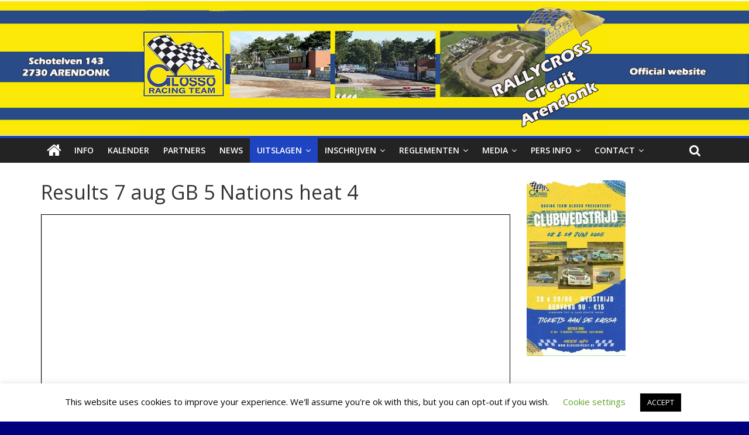

--- FILE ---
content_type: text/html; charset=UTF-8
request_url: https://www.glossocircuit.be/gb-5-nations-heat-4/
body_size: 33350
content:
<!DOCTYPE html>
<html lang="nl-BE">
<head>
	<meta charset="UTF-8"/>
	<meta name="viewport" content="width=device-width, initial-scale=1">
	<link rel="profile" href="https://gmpg.org/xfn/11"/>
	<title>Results 7 aug GB 5 Nations heat 4 &#8211; Glosso</title>
<meta name='robots' content='max-image-preview:large' />

<!-- Social Warfare v4.3.0 https://warfareplugins.com - BEGINNING OF OUTPUT -->
<style>
	@font-face {
		font-family: "sw-icon-font";
		src:url("https://www.glossocircuit.be/wp-content/plugins/social-warfare/assets/fonts/sw-icon-font.eot?ver=4.3.0");
		src:url("https://www.glossocircuit.be/wp-content/plugins/social-warfare/assets/fonts/sw-icon-font.eot?ver=4.3.0#iefix") format("embedded-opentype"),
		url("https://www.glossocircuit.be/wp-content/plugins/social-warfare/assets/fonts/sw-icon-font.woff?ver=4.3.0") format("woff"),
		url("https://www.glossocircuit.be/wp-content/plugins/social-warfare/assets/fonts/sw-icon-font.ttf?ver=4.3.0") format("truetype"),
		url("https://www.glossocircuit.be/wp-content/plugins/social-warfare/assets/fonts/sw-icon-font.svg?ver=4.3.0#1445203416") format("svg");
		font-weight: normal;
		font-style: normal;
		font-display:block;
	}
</style>
<!-- Social Warfare v4.3.0 https://warfareplugins.com - END OF OUTPUT -->

<link rel='dns-prefetch' href='//fonts.googleapis.com' />
<link rel='dns-prefetch' href='//s.w.org' />
<link rel="alternate" type="application/rss+xml" title="Glosso &raquo; feed" href="https://www.glossocircuit.be/feed/" />
<script type="text/javascript">
window._wpemojiSettings = {"baseUrl":"https:\/\/s.w.org\/images\/core\/emoji\/14.0.0\/72x72\/","ext":".png","svgUrl":"https:\/\/s.w.org\/images\/core\/emoji\/14.0.0\/svg\/","svgExt":".svg","source":{"concatemoji":"https:\/\/www.glossocircuit.be\/wp-includes\/js\/wp-emoji-release.min.js?ver=6.0.11"}};
/*! This file is auto-generated */
!function(e,a,t){var n,r,o,i=a.createElement("canvas"),p=i.getContext&&i.getContext("2d");function s(e,t){var a=String.fromCharCode,e=(p.clearRect(0,0,i.width,i.height),p.fillText(a.apply(this,e),0,0),i.toDataURL());return p.clearRect(0,0,i.width,i.height),p.fillText(a.apply(this,t),0,0),e===i.toDataURL()}function c(e){var t=a.createElement("script");t.src=e,t.defer=t.type="text/javascript",a.getElementsByTagName("head")[0].appendChild(t)}for(o=Array("flag","emoji"),t.supports={everything:!0,everythingExceptFlag:!0},r=0;r<o.length;r++)t.supports[o[r]]=function(e){if(!p||!p.fillText)return!1;switch(p.textBaseline="top",p.font="600 32px Arial",e){case"flag":return s([127987,65039,8205,9895,65039],[127987,65039,8203,9895,65039])?!1:!s([55356,56826,55356,56819],[55356,56826,8203,55356,56819])&&!s([55356,57332,56128,56423,56128,56418,56128,56421,56128,56430,56128,56423,56128,56447],[55356,57332,8203,56128,56423,8203,56128,56418,8203,56128,56421,8203,56128,56430,8203,56128,56423,8203,56128,56447]);case"emoji":return!s([129777,127995,8205,129778,127999],[129777,127995,8203,129778,127999])}return!1}(o[r]),t.supports.everything=t.supports.everything&&t.supports[o[r]],"flag"!==o[r]&&(t.supports.everythingExceptFlag=t.supports.everythingExceptFlag&&t.supports[o[r]]);t.supports.everythingExceptFlag=t.supports.everythingExceptFlag&&!t.supports.flag,t.DOMReady=!1,t.readyCallback=function(){t.DOMReady=!0},t.supports.everything||(n=function(){t.readyCallback()},a.addEventListener?(a.addEventListener("DOMContentLoaded",n,!1),e.addEventListener("load",n,!1)):(e.attachEvent("onload",n),a.attachEvent("onreadystatechange",function(){"complete"===a.readyState&&t.readyCallback()})),(e=t.source||{}).concatemoji?c(e.concatemoji):e.wpemoji&&e.twemoji&&(c(e.twemoji),c(e.wpemoji)))}(window,document,window._wpemojiSettings);
</script>
<style type="text/css">
img.wp-smiley,
img.emoji {
	display: inline !important;
	border: none !important;
	box-shadow: none !important;
	height: 1em !important;
	width: 1em !important;
	margin: 0 0.07em !important;
	vertical-align: -0.1em !important;
	background: none !important;
	padding: 0 !important;
}
</style>
	<link rel='stylesheet' id='social-warfare-block-css-css'  href='https://www.glossocircuit.be/wp-content/plugins/social-warfare/assets/js/post-editor/dist/blocks.style.build.css?ver=6.0.11' type='text/css' media='all' />
<link rel='stylesheet' id='wp-block-library-css'  href='https://www.glossocircuit.be/wp-includes/css/dist/block-library/style.min.css?ver=6.0.11' type='text/css' media='all' />
<style id='global-styles-inline-css' type='text/css'>
body{--wp--preset--color--black: #000000;--wp--preset--color--cyan-bluish-gray: #abb8c3;--wp--preset--color--white: #ffffff;--wp--preset--color--pale-pink: #f78da7;--wp--preset--color--vivid-red: #cf2e2e;--wp--preset--color--luminous-vivid-orange: #ff6900;--wp--preset--color--luminous-vivid-amber: #fcb900;--wp--preset--color--light-green-cyan: #7bdcb5;--wp--preset--color--vivid-green-cyan: #00d084;--wp--preset--color--pale-cyan-blue: #8ed1fc;--wp--preset--color--vivid-cyan-blue: #0693e3;--wp--preset--color--vivid-purple: #9b51e0;--wp--preset--gradient--vivid-cyan-blue-to-vivid-purple: linear-gradient(135deg,rgba(6,147,227,1) 0%,rgb(155,81,224) 100%);--wp--preset--gradient--light-green-cyan-to-vivid-green-cyan: linear-gradient(135deg,rgb(122,220,180) 0%,rgb(0,208,130) 100%);--wp--preset--gradient--luminous-vivid-amber-to-luminous-vivid-orange: linear-gradient(135deg,rgba(252,185,0,1) 0%,rgba(255,105,0,1) 100%);--wp--preset--gradient--luminous-vivid-orange-to-vivid-red: linear-gradient(135deg,rgba(255,105,0,1) 0%,rgb(207,46,46) 100%);--wp--preset--gradient--very-light-gray-to-cyan-bluish-gray: linear-gradient(135deg,rgb(238,238,238) 0%,rgb(169,184,195) 100%);--wp--preset--gradient--cool-to-warm-spectrum: linear-gradient(135deg,rgb(74,234,220) 0%,rgb(151,120,209) 20%,rgb(207,42,186) 40%,rgb(238,44,130) 60%,rgb(251,105,98) 80%,rgb(254,248,76) 100%);--wp--preset--gradient--blush-light-purple: linear-gradient(135deg,rgb(255,206,236) 0%,rgb(152,150,240) 100%);--wp--preset--gradient--blush-bordeaux: linear-gradient(135deg,rgb(254,205,165) 0%,rgb(254,45,45) 50%,rgb(107,0,62) 100%);--wp--preset--gradient--luminous-dusk: linear-gradient(135deg,rgb(255,203,112) 0%,rgb(199,81,192) 50%,rgb(65,88,208) 100%);--wp--preset--gradient--pale-ocean: linear-gradient(135deg,rgb(255,245,203) 0%,rgb(182,227,212) 50%,rgb(51,167,181) 100%);--wp--preset--gradient--electric-grass: linear-gradient(135deg,rgb(202,248,128) 0%,rgb(113,206,126) 100%);--wp--preset--gradient--midnight: linear-gradient(135deg,rgb(2,3,129) 0%,rgb(40,116,252) 100%);--wp--preset--duotone--dark-grayscale: url('#wp-duotone-dark-grayscale');--wp--preset--duotone--grayscale: url('#wp-duotone-grayscale');--wp--preset--duotone--purple-yellow: url('#wp-duotone-purple-yellow');--wp--preset--duotone--blue-red: url('#wp-duotone-blue-red');--wp--preset--duotone--midnight: url('#wp-duotone-midnight');--wp--preset--duotone--magenta-yellow: url('#wp-duotone-magenta-yellow');--wp--preset--duotone--purple-green: url('#wp-duotone-purple-green');--wp--preset--duotone--blue-orange: url('#wp-duotone-blue-orange');--wp--preset--font-size--small: 13px;--wp--preset--font-size--medium: 20px;--wp--preset--font-size--large: 36px;--wp--preset--font-size--x-large: 42px;}.has-black-color{color: var(--wp--preset--color--black) !important;}.has-cyan-bluish-gray-color{color: var(--wp--preset--color--cyan-bluish-gray) !important;}.has-white-color{color: var(--wp--preset--color--white) !important;}.has-pale-pink-color{color: var(--wp--preset--color--pale-pink) !important;}.has-vivid-red-color{color: var(--wp--preset--color--vivid-red) !important;}.has-luminous-vivid-orange-color{color: var(--wp--preset--color--luminous-vivid-orange) !important;}.has-luminous-vivid-amber-color{color: var(--wp--preset--color--luminous-vivid-amber) !important;}.has-light-green-cyan-color{color: var(--wp--preset--color--light-green-cyan) !important;}.has-vivid-green-cyan-color{color: var(--wp--preset--color--vivid-green-cyan) !important;}.has-pale-cyan-blue-color{color: var(--wp--preset--color--pale-cyan-blue) !important;}.has-vivid-cyan-blue-color{color: var(--wp--preset--color--vivid-cyan-blue) !important;}.has-vivid-purple-color{color: var(--wp--preset--color--vivid-purple) !important;}.has-black-background-color{background-color: var(--wp--preset--color--black) !important;}.has-cyan-bluish-gray-background-color{background-color: var(--wp--preset--color--cyan-bluish-gray) !important;}.has-white-background-color{background-color: var(--wp--preset--color--white) !important;}.has-pale-pink-background-color{background-color: var(--wp--preset--color--pale-pink) !important;}.has-vivid-red-background-color{background-color: var(--wp--preset--color--vivid-red) !important;}.has-luminous-vivid-orange-background-color{background-color: var(--wp--preset--color--luminous-vivid-orange) !important;}.has-luminous-vivid-amber-background-color{background-color: var(--wp--preset--color--luminous-vivid-amber) !important;}.has-light-green-cyan-background-color{background-color: var(--wp--preset--color--light-green-cyan) !important;}.has-vivid-green-cyan-background-color{background-color: var(--wp--preset--color--vivid-green-cyan) !important;}.has-pale-cyan-blue-background-color{background-color: var(--wp--preset--color--pale-cyan-blue) !important;}.has-vivid-cyan-blue-background-color{background-color: var(--wp--preset--color--vivid-cyan-blue) !important;}.has-vivid-purple-background-color{background-color: var(--wp--preset--color--vivid-purple) !important;}.has-black-border-color{border-color: var(--wp--preset--color--black) !important;}.has-cyan-bluish-gray-border-color{border-color: var(--wp--preset--color--cyan-bluish-gray) !important;}.has-white-border-color{border-color: var(--wp--preset--color--white) !important;}.has-pale-pink-border-color{border-color: var(--wp--preset--color--pale-pink) !important;}.has-vivid-red-border-color{border-color: var(--wp--preset--color--vivid-red) !important;}.has-luminous-vivid-orange-border-color{border-color: var(--wp--preset--color--luminous-vivid-orange) !important;}.has-luminous-vivid-amber-border-color{border-color: var(--wp--preset--color--luminous-vivid-amber) !important;}.has-light-green-cyan-border-color{border-color: var(--wp--preset--color--light-green-cyan) !important;}.has-vivid-green-cyan-border-color{border-color: var(--wp--preset--color--vivid-green-cyan) !important;}.has-pale-cyan-blue-border-color{border-color: var(--wp--preset--color--pale-cyan-blue) !important;}.has-vivid-cyan-blue-border-color{border-color: var(--wp--preset--color--vivid-cyan-blue) !important;}.has-vivid-purple-border-color{border-color: var(--wp--preset--color--vivid-purple) !important;}.has-vivid-cyan-blue-to-vivid-purple-gradient-background{background: var(--wp--preset--gradient--vivid-cyan-blue-to-vivid-purple) !important;}.has-light-green-cyan-to-vivid-green-cyan-gradient-background{background: var(--wp--preset--gradient--light-green-cyan-to-vivid-green-cyan) !important;}.has-luminous-vivid-amber-to-luminous-vivid-orange-gradient-background{background: var(--wp--preset--gradient--luminous-vivid-amber-to-luminous-vivid-orange) !important;}.has-luminous-vivid-orange-to-vivid-red-gradient-background{background: var(--wp--preset--gradient--luminous-vivid-orange-to-vivid-red) !important;}.has-very-light-gray-to-cyan-bluish-gray-gradient-background{background: var(--wp--preset--gradient--very-light-gray-to-cyan-bluish-gray) !important;}.has-cool-to-warm-spectrum-gradient-background{background: var(--wp--preset--gradient--cool-to-warm-spectrum) !important;}.has-blush-light-purple-gradient-background{background: var(--wp--preset--gradient--blush-light-purple) !important;}.has-blush-bordeaux-gradient-background{background: var(--wp--preset--gradient--blush-bordeaux) !important;}.has-luminous-dusk-gradient-background{background: var(--wp--preset--gradient--luminous-dusk) !important;}.has-pale-ocean-gradient-background{background: var(--wp--preset--gradient--pale-ocean) !important;}.has-electric-grass-gradient-background{background: var(--wp--preset--gradient--electric-grass) !important;}.has-midnight-gradient-background{background: var(--wp--preset--gradient--midnight) !important;}.has-small-font-size{font-size: var(--wp--preset--font-size--small) !important;}.has-medium-font-size{font-size: var(--wp--preset--font-size--medium) !important;}.has-large-font-size{font-size: var(--wp--preset--font-size--large) !important;}.has-x-large-font-size{font-size: var(--wp--preset--font-size--x-large) !important;}
</style>
<link rel='stylesheet' id='slick-style-css'  href='https://www.glossocircuit.be/wp-content/plugins/blog-designer-pack/assets/css/slick.css?ver=2.3.2' type='text/css' media='all' />
<link rel='stylesheet' id='bdp-public-style-css'  href='https://www.glossocircuit.be/wp-content/plugins/blog-designer-pack/assets/css/bdp-public.css?ver=2.3.2' type='text/css' media='all' />
<link rel='stylesheet' id='cookie-law-info-css'  href='https://www.glossocircuit.be/wp-content/plugins/cookie-law-info/public/css/cookie-law-info-public.css?ver=2.1.2' type='text/css' media='all' />
<link rel='stylesheet' id='cookie-law-info-gdpr-css'  href='https://www.glossocircuit.be/wp-content/plugins/cookie-law-info/public/css/cookie-law-info-gdpr.css?ver=2.1.2' type='text/css' media='all' />
<link rel='stylesheet' id='bwg_fonts-css'  href='https://www.glossocircuit.be/wp-content/plugins/photo-gallery/css/bwg-fonts/fonts.css?ver=0.0.1' type='text/css' media='all' />
<link rel='stylesheet' id='sumoselect-css'  href='https://www.glossocircuit.be/wp-content/plugins/photo-gallery/css/sumoselect.min.css?ver=3.4.6' type='text/css' media='all' />
<link rel='stylesheet' id='mCustomScrollbar-css'  href='https://www.glossocircuit.be/wp-content/plugins/photo-gallery/css/jquery.mCustomScrollbar.min.css?ver=3.1.5' type='text/css' media='all' />
<link rel='stylesheet' id='bwg_googlefonts-css'  href='https://fonts.googleapis.com/css?family=Ubuntu&#038;subset=greek,latin,greek-ext,vietnamese,cyrillic-ext,latin-ext,cyrillic' type='text/css' media='all' />
<link rel='stylesheet' id='bwg_frontend-css'  href='https://www.glossocircuit.be/wp-content/plugins/photo-gallery/css/styles.min.css?ver=1.6.10' type='text/css' media='all' />
<link rel='stylesheet' id='wpm-main-css'  href='//www.glossocircuit.be/wp-content/plugins/wp-multilang/assets/styles/main.min.css?ver=2.4.1' type='text/css' media='all' />
<link rel='stylesheet' id='social_warfare-css'  href='https://www.glossocircuit.be/wp-content/plugins/social-warfare/assets/css/style.min.css?ver=4.3.0' type='text/css' media='all' />
<link rel='stylesheet' id='colormag_google_fonts-css'  href='//fonts.googleapis.com/css?family=Open+Sans%3A400%2C600&#038;ver=6.0.11' type='text/css' media='all' />
<link rel='stylesheet' id='colormag_style-css'  href='https://www.glossocircuit.be/wp-content/themes/colormag/style.css?ver=6.0.11' type='text/css' media='all' />
<link rel='stylesheet' id='colormag-fontawesome-css'  href='https://www.glossocircuit.be/wp-content/themes/colormag/fontawesome/css/font-awesome.css?ver=4.2.1' type='text/css' media='all' />
<link rel='stylesheet' id='colormag-featured-image-popup-css-css'  href='https://www.glossocircuit.be/wp-content/themes/colormag/js/magnific-popup/magnific-popup.css?ver=20150310' type='text/css' media='all' />
<link rel='stylesheet' id='slb_core-css'  href='https://www.glossocircuit.be/wp-content/plugins/simple-lightbox/client/css/app.css?ver=2.8.1' type='text/css' media='all' />
<link rel="stylesheet" type="text/css" href="https://www.glossocircuit.be/wp-content/plugins/smart-slider-3/Public/SmartSlider3/Application/Frontend/Assets/dist/smartslider.min.css?ver=6da04383" media="all">
<style data-related="n2-ss-2">div#n2-ss-2 .n2-ss-slider-1{display:grid;position:relative;}div#n2-ss-2 .n2-ss-slider-2{display:grid;position:relative;overflow:hidden;padding:0px 0px 0px 0px;border:0px solid RGBA(62,62,62,1);border-radius:0px;background-clip:padding-box;background-repeat:repeat;background-position:50% 50%;background-size:cover;background-attachment:scroll;z-index:1;}div#n2-ss-2:not(.n2-ss-loaded) .n2-ss-slider-2{background-image:none !important;}div#n2-ss-2 .n2-ss-slider-3{display:grid;grid-template-areas:'cover';position:relative;overflow:hidden;z-index:10;}div#n2-ss-2 .n2-ss-slider-3 > *{grid-area:cover;}div#n2-ss-2 .n2-ss-slide-backgrounds,div#n2-ss-2 .n2-ss-slider-3 > .n2-ss-divider{position:relative;}div#n2-ss-2 .n2-ss-slide-backgrounds{z-index:10;}div#n2-ss-2 .n2-ss-slide-backgrounds > *{overflow:hidden;}div#n2-ss-2 .n2-ss-slide-background{transform:translateX(-100000px);}div#n2-ss-2 .n2-ss-slider-4{place-self:center;position:relative;width:100%;height:100%;z-index:20;display:grid;grid-template-areas:'slide';}div#n2-ss-2 .n2-ss-slider-4 > *{grid-area:slide;}div#n2-ss-2.n2-ss-full-page--constrain-ratio .n2-ss-slider-4{height:auto;}div#n2-ss-2 .n2-ss-slide{display:grid;place-items:center;grid-auto-columns:100%;position:relative;z-index:20;-webkit-backface-visibility:hidden;transform:translateX(-100000px);}div#n2-ss-2 .n2-ss-slide{perspective:1500px;}div#n2-ss-2 .n2-ss-slide-active{z-index:21;}.n2-ss-background-animation{position:absolute;top:0;left:0;width:100%;height:100%;z-index:3;}div#n2-ss-2 .n2-ss-background-animation{position:absolute;top:0;left:0;width:100%;height:100%;z-index:3;}div#n2-ss-2 .n2-ss-background-animation .n2-ss-slide-background{z-index:auto;}div#n2-ss-2 .n2-bganim-side{position:absolute;left:0;top:0;overflow:hidden;background:RGBA(51,51,51,1);}div#n2-ss-2 .n2-bganim-tile-overlay-colored{z-index:100000;background:RGBA(51,51,51,1);}div#n2-ss-2 .n2-ss-slide-limiter{max-width:3000px;}div#n2-ss-2-align{max-width:230px;}@media (min-width: 1200px){div#n2-ss-2 [data-hide-desktopportrait="1"]{display: none !important;}}@media (orientation: landscape) and (max-width: 1199px) and (min-width: 901px),(orientation: portrait) and (max-width: 1199px) and (min-width: 701px){div#n2-ss-2 .n2-ss-slide-limiter{max-width:3000px;}div#n2-ss-2 [data-hide-tabletportrait="1"]{display: none !important;}}@media (orientation: landscape) and (max-width: 900px),(orientation: portrait) and (max-width: 700px){div#n2-ss-2 .n2-ss-slide-limiter{max-width:480px;}div#n2-ss-2 [data-hide-mobileportrait="1"]{display: none !important;}}</style>
<script type='text/javascript' src='https://www.glossocircuit.be/wp-includes/js/jquery/jquery.min.js?ver=3.6.0' id='jquery-core-js'></script>
<script type='text/javascript' src='https://www.glossocircuit.be/wp-includes/js/jquery/jquery-migrate.min.js?ver=3.3.2' id='jquery-migrate-js'></script>
<script type='text/javascript' id='cookie-law-info-js-extra'>
/* <![CDATA[ */
var Cli_Data = {"nn_cookie_ids":[],"cookielist":[],"non_necessary_cookies":[],"ccpaEnabled":"","ccpaRegionBased":"","ccpaBarEnabled":"","strictlyEnabled":["necessary","obligatoire"],"ccpaType":"gdpr","js_blocking":"","custom_integration":"","triggerDomRefresh":"","secure_cookies":""};
var cli_cookiebar_settings = {"animate_speed_hide":"500","animate_speed_show":"500","background":"#FFF","border":"#b1a6a6c2","border_on":"","button_1_button_colour":"#000","button_1_button_hover":"#000000","button_1_link_colour":"#fff","button_1_as_button":"1","button_1_new_win":"","button_2_button_colour":"#333","button_2_button_hover":"#292929","button_2_link_colour":"#444","button_2_as_button":"","button_2_hidebar":"","button_3_button_colour":"#000","button_3_button_hover":"#000000","button_3_link_colour":"#fff","button_3_as_button":"1","button_3_new_win":"","button_4_button_colour":"#000","button_4_button_hover":"#000000","button_4_link_colour":"#62a329","button_4_as_button":"","button_7_button_colour":"#61a229","button_7_button_hover":"#4e8221","button_7_link_colour":"#fff","button_7_as_button":"1","button_7_new_win":"","font_family":"inherit","header_fix":"","notify_animate_hide":"1","notify_animate_show":"","notify_div_id":"#cookie-law-info-bar","notify_position_horizontal":"right","notify_position_vertical":"bottom","scroll_close":"","scroll_close_reload":"","accept_close_reload":"","reject_close_reload":"","showagain_tab":"","showagain_background":"#fff","showagain_border":"#000","showagain_div_id":"#cookie-law-info-again","showagain_x_position":"100px","text":"#000","show_once_yn":"","show_once":"10000","logging_on":"","as_popup":"","popup_overlay":"1","bar_heading_text":"","cookie_bar_as":"banner","popup_showagain_position":"bottom-right","widget_position":"left"};
var log_object = {"ajax_url":"https:\/\/www.glossocircuit.be\/wp-admin\/admin-ajax.php"};
/* ]]> */
</script>
<script type='text/javascript' src='https://www.glossocircuit.be/wp-content/plugins/cookie-law-info/public/js/cookie-law-info-public.js?ver=2.1.2' id='cookie-law-info-js'></script>
<script type='text/javascript' src='https://www.glossocircuit.be/wp-content/plugins/photo-gallery/js/jquery.sumoselect.min.js?ver=3.4.6' id='sumoselect-js'></script>
<script type='text/javascript' src='https://www.glossocircuit.be/wp-content/plugins/photo-gallery/js/jquery.mobile.min.js?ver=1.4.5' id='jquery-mobile-js'></script>
<script type='text/javascript' src='https://www.glossocircuit.be/wp-content/plugins/photo-gallery/js/jquery.mCustomScrollbar.concat.min.js?ver=3.1.5' id='mCustomScrollbar-js'></script>
<script type='text/javascript' src='https://www.glossocircuit.be/wp-content/plugins/photo-gallery/js/jquery.fullscreen.min.js?ver=0.6.0' id='jquery-fullscreen-js'></script>
<script type='text/javascript' id='bwg_frontend-js-extra'>
/* <![CDATA[ */
var bwg_objectsL10n = {"bwg_field_required":"field is required.","bwg_mail_validation":"This is not a valid email address.","bwg_search_result":"There are no images matching your search.","bwg_select_tag":"Select Tag","bwg_order_by":"Order By","bwg_search":"Search","bwg_show_ecommerce":"Show Ecommerce","bwg_hide_ecommerce":"Hide Ecommerce","bwg_show_comments":"Show Comments","bwg_hide_comments":"Hide Comments","bwg_restore":"Restore","bwg_maximize":"Maximize","bwg_fullscreen":"Fullscreen","bwg_exit_fullscreen":"Exit Fullscreen","bwg_search_tag":"SEARCH...","bwg_tag_no_match":"No tags found","bwg_all_tags_selected":"All tags selected","bwg_tags_selected":"tags selected","play":"Play","pause":"Pause","is_pro":"","bwg_play":"Play","bwg_pause":"Pause","bwg_hide_info":"Hide info","bwg_show_info":"Show info","bwg_hide_rating":"Hide rating","bwg_show_rating":"Show rating","ok":"Ok","cancel":"Cancel","select_all":"Select all","lazy_load":"0","lazy_loader":"https:\/\/www.glossocircuit.be\/wp-content\/plugins\/photo-gallery\/images\/ajax_loader.png","front_ajax":"0","bwg_tag_see_all":"see all tags","bwg_tag_see_less":"see less tags"};
/* ]]> */
</script>
<script type='text/javascript' src='https://www.glossocircuit.be/wp-content/plugins/photo-gallery/js/scripts.min.js?ver=1.6.10' id='bwg_frontend-js'></script>
<!--[if lte IE 8]>
<script type='text/javascript' src='https://www.glossocircuit.be/wp-content/themes/colormag/js/html5shiv.min.js?ver=6.0.11' id='html5-js'></script>
<![endif]-->
<link rel="https://api.w.org/" href="https://www.glossocircuit.be/wp-json/" /><link rel="alternate" type="application/json" href="https://www.glossocircuit.be/wp-json/wp/v2/pages/1531" /><link rel="EditURI" type="application/rsd+xml" title="RSD" href="https://www.glossocircuit.be/xmlrpc.php?rsd" />
<link rel="wlwmanifest" type="application/wlwmanifest+xml" href="https://www.glossocircuit.be/wp-includes/wlwmanifest.xml" /> 
<meta name="generator" content="WordPress 6.0.11" />
<link rel="canonical" href="https://www.glossocircuit.be/gb-5-nations-heat-4/" />
<link rel='shortlink' href='https://www.glossocircuit.be/?p=1531' />
<link rel="alternate" type="application/json+oembed" href="https://www.glossocircuit.be/wp-json/oembed/1.0/embed?url=https%3A%2F%2Fwww.glossocircuit.be%2Fgb-5-nations-heat-4%2F" />
<link rel="alternate" type="text/xml+oembed" href="https://www.glossocircuit.be/wp-json/oembed/1.0/embed?url=https%3A%2F%2Fwww.glossocircuit.be%2Fgb-5-nations-heat-4%2F&#038;format=xml" />
<link rel="alternate" hreflang="x-default" href="https://www.glossocircuit.be/gb-5-nations-heat-4/"/>
<link rel="alternate" hreflang="nl-be" href="https://www.glossocircuit.be/gb-5-nations-heat-4/"/>
<link rel="alternate" hreflang="fr-fr" href="https://www.glossocircuit.be/fr/gb-5-nations-heat-4/"/>
<link rel="alternate" hreflang="en-gb" href="https://www.glossocircuit.be/en/gb-5-nations-heat-4/"/>
<style type="text/css" id="custom-background-css">
body.custom-background { background-color: #00007f; }
</style>
	<link rel="icon" href="https://www.glossocircuit.be/wp-content/uploads/2020/04/glossokalender-150x150.jpg" sizes="32x32" />
<link rel="icon" href="https://www.glossocircuit.be/wp-content/uploads/2020/04/glossokalender.jpg" sizes="192x192" />
<link rel="apple-touch-icon" href="https://www.glossocircuit.be/wp-content/uploads/2020/04/glossokalender.jpg" />
<meta name="msapplication-TileImage" content="https://www.glossocircuit.be/wp-content/uploads/2020/04/glossokalender.jpg" />
<!-- Glosso Internal Styles -->		<style type="text/css"> .colormag-button,blockquote,button,input[type=reset],input[type=button],input[type=submit],
		#masthead.colormag-header-clean #site-navigation.main-small-navigation .menu-toggle{background-color:#1f44c1}
		#site-title a,.next a:hover,.previous a:hover,.social-links i.fa:hover,a,
		#masthead.colormag-header-clean .social-links li:hover i.fa,
		#masthead.colormag-header-classic .social-links li:hover i.fa,
		#masthead.colormag-header-clean .breaking-news .newsticker a:hover,
		#masthead.colormag-header-classic .breaking-news .newsticker a:hover,
		#masthead.colormag-header-classic #site-navigation .fa.search-top:hover,
		#masthead.colormag-header-classic #site-navigation.main-navigation .random-post a:hover .fa-random,
		.dark-skin #masthead.colormag-header-classic #site-navigation.main-navigation .home-icon:hover .fa,
		#masthead .main-small-navigation li:hover > .sub-toggle i,
		.better-responsive-menu #masthead .main-small-navigation .sub-toggle.active .fa {color:#1f44c1}
		.fa.search-top:hover,
		#masthead.colormag-header-classic #site-navigation.main-small-navigation .menu-toggle,
		.main-navigation ul li.focus > a,
        #masthead.colormag-header-classic .main-navigation ul ul.sub-menu li.focus > a {background-color:#1f44c1}
		#site-navigation{border-top:4px solid #1f44c1}
		.home-icon.front_page_on,.main-navigation a:hover,.main-navigation ul li ul li a:hover,
		.main-navigation ul li ul li:hover>a,
		.main-navigation ul li.current-menu-ancestor>a,
		.main-navigation ul li.current-menu-item ul li a:hover,
		.main-navigation ul li.current-menu-item>a,
		.main-navigation ul li.current_page_ancestor>a,
		.main-navigation ul li.current_page_item>a,
		.main-navigation ul li:hover>a,
		.main-small-navigation li a:hover,
		.site-header .menu-toggle:hover,
		#masthead.colormag-header-classic .main-navigation ul ul.sub-menu li:hover > a,
		#masthead.colormag-header-classic .main-navigation ul ul.sub-menu li.current-menu-ancestor > a,
		#masthead.colormag-header-classic .main-navigation ul ul.sub-menu li.current-menu-item > a,
		#masthead .main-small-navigation li:hover > a,
		#masthead .main-small-navigation li.current-page-ancestor > a,
		#masthead .main-small-navigation li.current-menu-ancestor > a,
		#masthead .main-small-navigation li.current-page-item > a,
		#masthead .main-small-navigation li.current-menu-item > a{background-color:#1f44c1}
		#masthead.colormag-header-classic .main-navigation .home-icon a:hover .fa { color:#1f44c1}
		.main-small-navigation .current-menu-item>a,.main-small-navigation .current_page_item>a {background:#1f44c1}
		#masthead.colormag-header-classic .main-navigation ul ul.sub-menu li:hover,
		#masthead.colormag-header-classic .main-navigation ul ul.sub-menu li.current-menu-ancestor,
		#masthead.colormag-header-classic .main-navigation ul ul.sub-menu li.current-menu-item,
		#masthead.colormag-header-classic #site-navigation .menu-toggle,
		#masthead.colormag-header-classic #site-navigation .menu-toggle:hover,
		#masthead.colormag-header-classic .main-navigation ul > li:hover > a,
        #masthead.colormag-header-classic .main-navigation ul > li.current-menu-item > a,
        #masthead.colormag-header-classic .main-navigation ul > li.current-menu-ancestor > a,
        #masthead.colormag-header-classic .main-navigation ul li.focus > a{ border-color:#1f44c1}
		.promo-button-area a:hover{border:2px solid #1f44c1;background-color:#1f44c1}
		#content .wp-pagenavi .current,
		#content .wp-pagenavi a:hover,.format-link .entry-content a,.pagination span{ background-color:#1f44c1}
		.pagination a span:hover{color:#1f44c1;border-color:#1f44c1}
		#content .comments-area a.comment-edit-link:hover,#content .comments-area a.comment-permalink:hover,
		#content .comments-area article header cite a:hover,.comments-area .comment-author-link a:hover{color:#1f44c1}
		.comments-area .comment-author-link span{background-color:#1f44c1}
		.comment .comment-reply-link:hover,.nav-next a,.nav-previous a{color:#1f44c1}
		#secondary .widget-title{border-bottom:2px solid #1f44c1}
		#secondary .widget-title span{background-color:#1f44c1}
		.footer-widgets-area .widget-title{border-bottom:2px solid #1f44c1}
		.footer-widgets-area .widget-title span,
		.colormag-footer--classic .footer-widgets-area .widget-title span::before{background-color:#1f44c1}
		.footer-widgets-area a:hover{color:#1f44c1}
		.advertisement_above_footer .widget-title{ border-bottom:2px solid #1f44c1}
		.advertisement_above_footer .widget-title span{background-color:#1f44c1}
		a#scroll-up i{color:#1f44c1}
		.page-header .page-title{border-bottom:2px solid #1f44c1}
		#content .post .article-content .above-entry-meta .cat-links a,
		.page-header .page-title span{ background-color:#1f44c1}
		#content .post .article-content .entry-title a:hover,
		.entry-meta .byline i,.entry-meta .cat-links i,.entry-meta a,
		.post .entry-title a:hover,.search .entry-title a:hover{color:#1f44c1}
		.entry-meta .post-format i{background-color:#1f44c1}
		.entry-meta .comments-link a:hover,.entry-meta .edit-link a:hover,.entry-meta .posted-on a:hover,
		.entry-meta .tag-links a:hover,.single #content .tags a:hover{color:#1f44c1}.more-link,
		.no-post-thumbnail{background-color:#1f44c1}
		.post-box .entry-meta .cat-links a:hover,.post-box .entry-meta .posted-on a:hover,
		.post.post-box .entry-title a:hover{color:#1f44c1}
		.widget_featured_slider .slide-content .above-entry-meta .cat-links a{background-color:#1f44c1}
		.widget_featured_slider .slide-content .below-entry-meta .byline a:hover,
		.widget_featured_slider .slide-content .below-entry-meta .comments a:hover,
		.widget_featured_slider .slide-content .below-entry-meta .posted-on a:hover,
		.widget_featured_slider .slide-content .entry-title a:hover{color:#1f44c1}
		.widget_highlighted_posts .article-content .above-entry-meta .cat-links a {background-color:#1f44c1}
		.byline a:hover,.comments a:hover,.edit-link a:hover,.posted-on a:hover,.tag-links a:hover,
		.widget_highlighted_posts .article-content .below-entry-meta .byline a:hover,
		.widget_highlighted_posts .article-content .below-entry-meta .comments a:hover,
		.widget_highlighted_posts .article-content .below-entry-meta .posted-on a:hover,
		.widget_highlighted_posts .article-content .entry-title a:hover{color:#1f44c1}
		.widget_featured_posts .article-content .above-entry-meta .cat-links a{background-color:#1f44c1}
		.widget_featured_posts .article-content .entry-title a:hover{color:#1f44c1}
		.widget_featured_posts .widget-title{border-bottom:2px solid #1f44c1}
		.widget_featured_posts .widget-title span{background-color:#1f44c1}
		.related-posts-main-title .fa,.single-related-posts .article-content .entry-title a:hover{color:#1f44c1} .widget_slider_area .widget-title,.widget_beside_slider .widget-title { border-bottom:2px solid #1f44c1} .widget_slider_area .widget-title span,.widget_beside_slider .widget-title span { background-color:#1f44c1}
		 @media (max-width: 768px) {.better-responsive-menu .sub-toggle{background-color:#0126a3}}</style>
				<style type="text/css" id="wp-custom-css">
			.bdp-post-title {
    font-size: 18px;
    line-height: 18px;
}
#header-text-nav-wrap {
    padding-top: 0;
}
.header-image {
	margin-top: -10px;
}
#header-text-nav-wrap {
    padding: 0;
}		</style>
		<script>(function(){this._N2=this._N2||{_r:[],_d:[],r:function(){this._r.push(arguments)},d:function(){this._d.push(arguments)}}}).call(window);!function(a){a.indexOf("Safari")>0&&-1===a.indexOf("Chrome")&&document.documentElement.style.setProperty("--ss-safari-fix-225962","1px")}(navigator.userAgent);</script><script src="https://www.glossocircuit.be/wp-content/plugins/smart-slider-3/Public/SmartSlider3/Application/Frontend/Assets/dist/n2.min.js?ver=6da04383" defer async></script>
<script src="https://www.glossocircuit.be/wp-content/plugins/smart-slider-3/Public/SmartSlider3/Application/Frontend/Assets/dist/smartslider-frontend.min.js?ver=6da04383" defer async></script>
<script src="https://www.glossocircuit.be/wp-content/plugins/smart-slider-3/Public/SmartSlider3/Slider/SliderType/Simple/Assets/dist/ss-simple.min.js?ver=6da04383" defer async></script>
<script src="https://www.glossocircuit.be/wp-content/plugins/smart-slider-3/Public/SmartSlider3/Slider/SliderType/Simple/Assets/dist/smartslider-backgroundanimation.min.js?ver=6da04383" defer async></script>
<script>_N2.r('documentReady',function(){_N2.r(["documentReady","smartslider-frontend","smartslider-backgroundanimation","ss-simple"],function(){new _N2.SmartSliderSimple('n2-ss-2',{"admin":false,"background.video.mobile":1,"loadingTime":2000,"alias":{"id":0,"smoothScroll":0,"slideSwitch":0,"scroll":1},"align":"center","isDelayed":0,"responsive":{"mediaQueries":{"all":false,"desktopportrait":["(min-width: 1200px)"],"tabletportrait":["(orientation: landscape) and (max-width: 1199px) and (min-width: 901px)","(orientation: portrait) and (max-width: 1199px) and (min-width: 701px)"],"mobileportrait":["(orientation: landscape) and (max-width: 900px)","(orientation: portrait) and (max-width: 700px)"]},"base":{"slideOuterWidth":230,"slideOuterHeight":110,"sliderWidth":230,"sliderHeight":110,"slideWidth":230,"slideHeight":110},"hideOn":{"desktopLandscape":false,"desktopPortrait":false,"tabletLandscape":false,"tabletPortrait":false,"mobileLandscape":false,"mobilePortrait":false},"onResizeEnabled":true,"type":"auto","sliderHeightBasedOn":"real","focusUser":1,"focusEdge":"auto","breakpoints":[{"device":"tabletPortrait","type":"max-screen-width","portraitWidth":1199,"landscapeWidth":1199},{"device":"mobilePortrait","type":"max-screen-width","portraitWidth":700,"landscapeWidth":900}],"enabledDevices":{"desktopLandscape":0,"desktopPortrait":1,"tabletLandscape":0,"tabletPortrait":1,"mobileLandscape":0,"mobilePortrait":1},"sizes":{"desktopPortrait":{"width":230,"height":110,"max":3000,"min":230},"tabletPortrait":{"width":230,"height":110,"customHeight":false,"max":1199,"min":230},"mobilePortrait":{"width":230,"height":110,"customHeight":false,"max":900,"min":230}},"overflowHiddenPage":0,"focus":{"offsetTop":"#wpadminbar","offsetBottom":""}},"controls":{"mousewheel":0,"touch":"horizontal","keyboard":1,"blockCarouselInteraction":1},"playWhenVisible":1,"playWhenVisibleAt":0.5,"lazyLoad":0,"lazyLoadNeighbor":0,"blockrightclick":0,"maintainSession":0,"autoplay":{"enabled":1,"start":1,"duration":8000,"autoplayLoop":1,"allowReStart":0,"pause":{"click":0,"mouse":"0","mediaStarted":0},"resume":{"click":0,"mouse":"0","mediaEnded":1,"slidechanged":0},"interval":1,"intervalModifier":"loop","intervalSlide":"current"},"perspective":1500,"layerMode":{"playOnce":0,"playFirstLayer":1,"mode":"skippable","inAnimation":"mainInEnd"},"bgAnimations":{"global":[{"type":"Flat","rows":1,"columns":25,"tiles":{"delay":0.03,"sequence":"BackwardCol"},"main":{"type":"next","duration":0.35,"next":{"ease":"easeInQuart","opacity":"0","xP":-100}},"invert":{"next":{"xP":100}},"invertTiles":{"sequence":"ForwardCol"}},{"type":"Flat","tiles":{"crop":false,"delay":0,"sequence":"ForwardDiagonal"},"main":{"type":"both","duration":0.75,"current":{"ease":"easeOutCubic","scale":1.5,"opacity":0},"next":{"ease":"easeOutCubic","opacity":0,"scale":0.5}},"invert":{"current":{"scale":0.5},"next":{"scale":1.5}}}],"color":"RGBA(51,51,51,1)","speed":"normal"},"mainanimation":{"type":"crossfade","duration":600,"delay":0,"ease":"easeOutQuad","shiftedBackgroundAnimation":0},"carousel":1,"initCallbacks":function(){}})})});</script></head>

<body data-rsssl=1 class="page-template-default page page-id-1531 custom-background language-nl  wide better-responsive-menu">

<svg xmlns="http://www.w3.org/2000/svg" viewBox="0 0 0 0" width="0" height="0" focusable="false" role="none" style="visibility: hidden; position: absolute; left: -9999px; overflow: hidden;" ><defs><filter id="wp-duotone-dark-grayscale"><feColorMatrix color-interpolation-filters="sRGB" type="matrix" values=" .299 .587 .114 0 0 .299 .587 .114 0 0 .299 .587 .114 0 0 .299 .587 .114 0 0 " /><feComponentTransfer color-interpolation-filters="sRGB" ><feFuncR type="table" tableValues="0 0.49803921568627" /><feFuncG type="table" tableValues="0 0.49803921568627" /><feFuncB type="table" tableValues="0 0.49803921568627" /><feFuncA type="table" tableValues="1 1" /></feComponentTransfer><feComposite in2="SourceGraphic" operator="in" /></filter></defs></svg><svg xmlns="http://www.w3.org/2000/svg" viewBox="0 0 0 0" width="0" height="0" focusable="false" role="none" style="visibility: hidden; position: absolute; left: -9999px; overflow: hidden;" ><defs><filter id="wp-duotone-grayscale"><feColorMatrix color-interpolation-filters="sRGB" type="matrix" values=" .299 .587 .114 0 0 .299 .587 .114 0 0 .299 .587 .114 0 0 .299 .587 .114 0 0 " /><feComponentTransfer color-interpolation-filters="sRGB" ><feFuncR type="table" tableValues="0 1" /><feFuncG type="table" tableValues="0 1" /><feFuncB type="table" tableValues="0 1" /><feFuncA type="table" tableValues="1 1" /></feComponentTransfer><feComposite in2="SourceGraphic" operator="in" /></filter></defs></svg><svg xmlns="http://www.w3.org/2000/svg" viewBox="0 0 0 0" width="0" height="0" focusable="false" role="none" style="visibility: hidden; position: absolute; left: -9999px; overflow: hidden;" ><defs><filter id="wp-duotone-purple-yellow"><feColorMatrix color-interpolation-filters="sRGB" type="matrix" values=" .299 .587 .114 0 0 .299 .587 .114 0 0 .299 .587 .114 0 0 .299 .587 .114 0 0 " /><feComponentTransfer color-interpolation-filters="sRGB" ><feFuncR type="table" tableValues="0.54901960784314 0.98823529411765" /><feFuncG type="table" tableValues="0 1" /><feFuncB type="table" tableValues="0.71764705882353 0.25490196078431" /><feFuncA type="table" tableValues="1 1" /></feComponentTransfer><feComposite in2="SourceGraphic" operator="in" /></filter></defs></svg><svg xmlns="http://www.w3.org/2000/svg" viewBox="0 0 0 0" width="0" height="0" focusable="false" role="none" style="visibility: hidden; position: absolute; left: -9999px; overflow: hidden;" ><defs><filter id="wp-duotone-blue-red"><feColorMatrix color-interpolation-filters="sRGB" type="matrix" values=" .299 .587 .114 0 0 .299 .587 .114 0 0 .299 .587 .114 0 0 .299 .587 .114 0 0 " /><feComponentTransfer color-interpolation-filters="sRGB" ><feFuncR type="table" tableValues="0 1" /><feFuncG type="table" tableValues="0 0.27843137254902" /><feFuncB type="table" tableValues="0.5921568627451 0.27843137254902" /><feFuncA type="table" tableValues="1 1" /></feComponentTransfer><feComposite in2="SourceGraphic" operator="in" /></filter></defs></svg><svg xmlns="http://www.w3.org/2000/svg" viewBox="0 0 0 0" width="0" height="0" focusable="false" role="none" style="visibility: hidden; position: absolute; left: -9999px; overflow: hidden;" ><defs><filter id="wp-duotone-midnight"><feColorMatrix color-interpolation-filters="sRGB" type="matrix" values=" .299 .587 .114 0 0 .299 .587 .114 0 0 .299 .587 .114 0 0 .299 .587 .114 0 0 " /><feComponentTransfer color-interpolation-filters="sRGB" ><feFuncR type="table" tableValues="0 0" /><feFuncG type="table" tableValues="0 0.64705882352941" /><feFuncB type="table" tableValues="0 1" /><feFuncA type="table" tableValues="1 1" /></feComponentTransfer><feComposite in2="SourceGraphic" operator="in" /></filter></defs></svg><svg xmlns="http://www.w3.org/2000/svg" viewBox="0 0 0 0" width="0" height="0" focusable="false" role="none" style="visibility: hidden; position: absolute; left: -9999px; overflow: hidden;" ><defs><filter id="wp-duotone-magenta-yellow"><feColorMatrix color-interpolation-filters="sRGB" type="matrix" values=" .299 .587 .114 0 0 .299 .587 .114 0 0 .299 .587 .114 0 0 .299 .587 .114 0 0 " /><feComponentTransfer color-interpolation-filters="sRGB" ><feFuncR type="table" tableValues="0.78039215686275 1" /><feFuncG type="table" tableValues="0 0.94901960784314" /><feFuncB type="table" tableValues="0.35294117647059 0.47058823529412" /><feFuncA type="table" tableValues="1 1" /></feComponentTransfer><feComposite in2="SourceGraphic" operator="in" /></filter></defs></svg><svg xmlns="http://www.w3.org/2000/svg" viewBox="0 0 0 0" width="0" height="0" focusable="false" role="none" style="visibility: hidden; position: absolute; left: -9999px; overflow: hidden;" ><defs><filter id="wp-duotone-purple-green"><feColorMatrix color-interpolation-filters="sRGB" type="matrix" values=" .299 .587 .114 0 0 .299 .587 .114 0 0 .299 .587 .114 0 0 .299 .587 .114 0 0 " /><feComponentTransfer color-interpolation-filters="sRGB" ><feFuncR type="table" tableValues="0.65098039215686 0.40392156862745" /><feFuncG type="table" tableValues="0 1" /><feFuncB type="table" tableValues="0.44705882352941 0.4" /><feFuncA type="table" tableValues="1 1" /></feComponentTransfer><feComposite in2="SourceGraphic" operator="in" /></filter></defs></svg><svg xmlns="http://www.w3.org/2000/svg" viewBox="0 0 0 0" width="0" height="0" focusable="false" role="none" style="visibility: hidden; position: absolute; left: -9999px; overflow: hidden;" ><defs><filter id="wp-duotone-blue-orange"><feColorMatrix color-interpolation-filters="sRGB" type="matrix" values=" .299 .587 .114 0 0 .299 .587 .114 0 0 .299 .587 .114 0 0 .299 .587 .114 0 0 " /><feComponentTransfer color-interpolation-filters="sRGB" ><feFuncR type="table" tableValues="0.098039215686275 1" /><feFuncG type="table" tableValues="0 0.66274509803922" /><feFuncB type="table" tableValues="0.84705882352941 0.41960784313725" /><feFuncA type="table" tableValues="1 1" /></feComponentTransfer><feComposite in2="SourceGraphic" operator="in" /></filter></defs></svg>

<div id="page" class="hfeed site">
	<a class="skip-link screen-reader-text" href="#main">Skip to content</a>

	
	
	<header id="masthead" class="site-header clearfix ">
		<div id="header-text-nav-container" class="clearfix">

						<div class="news-bar">
				<div class="inner-wrap clearfix">
					
					
									</div>
			</div>
		
			
			
		<div class="inner-wrap">

			<div id="header-text-nav-wrap" class="clearfix">
				<div id="header-left-section">
										<div id="header-text" class="screen-reader-text">
													<h3 id="site-title">
								<a href="https://www.glossocircuit.be/" title="Glosso" rel="home">Glosso</a>
							</h3>
																		<p id="site-description">Glosso circuit</p>
						<!-- #site-description -->
					</div><!-- #header-text -->
				</div><!-- #header-left-section -->
				<div id="header-right-section">
									</div><!-- #header-right-section -->

			</div><!-- #header-text-nav-wrap -->

		</div><!-- .inner-wrap -->

		
			<div id="wp-custom-header" class="wp-custom-header"><div class="header-image-wrap"><a href="https://www.glossocircuit.be/" title="Glosso" rel="home"><img src="https://www.glossocircuit.be/wp-content/uploads/2020/05/bannerlast.jpg" class="header-image" width="1400" height="250" alt="Glosso"></a></div></div>
			
		<nav id="site-navigation" class="main-navigation clearfix" role="navigation">
			<div class="inner-wrap clearfix">
				
					<div class="home-icon">
						<a href="https://www.glossocircuit.be/" title="Glosso"><i class="fa fa-home"></i></a>
					</div>

					
									<div class="search-random-icons-container">
													<div class="top-search-wrap">
								<i class="fa fa-search search-top"></i>
								<div class="search-form-top">
									<form action="https://www.glossocircuit.be/" class="search-form searchform clearfix" method="get">
   <div class="search-wrap">
      <input type="text" placeholder="Zoeken" class="s field" name="s">
      <button class="search-icon" type="submit"></button>
   </div>
</form><!-- .searchform -->								</div>
							</div>
											</div>
				
				<p class="menu-toggle"></p>
				<div class="menu-primary-container"><ul id="menu-primary" class="menu"><li id="menu-item-170" class="menu-item menu-item-type-post_type menu-item-object-page menu-item-170"><a href="https://www.glossocircuit.be/info-circuit/">Info</a></li>
<li id="menu-item-175" class="menu-item menu-item-type-post_type menu-item-object-page menu-item-175"><a href="https://www.glossocircuit.be/kalender/">Kalender</a></li>
<li id="menu-item-176" class="menu-item menu-item-type-post_type menu-item-object-page menu-item-176"><a href="https://www.glossocircuit.be/partners-sponsoren/">Partners</a></li>
<li id="menu-item-184" class="menu-item menu-item-type-post_type menu-item-object-page menu-item-184"><a href="https://www.glossocircuit.be/news/">News</a></li>
<li id="menu-item-1421" class="menu-item menu-item-type-post_type menu-item-object-page current-menu-ancestor current_page_ancestor menu-item-has-children menu-item-1421"><a href="https://www.glossocircuit.be/uitslagen/">Uitslagen</a>
<ul class="sub-menu">
	<li id="menu-item-5043" class="menu-item menu-item-type-post_type menu-item-object-page menu-item-has-children menu-item-5043"><a href="https://www.glossocircuit.be/clubrace-11-12-okt/">Clubrace 11, 12 okt</a>
	<ul class="sub-menu">
		<li id="menu-item-5042" class="menu-item menu-item-type-post_type menu-item-object-page menu-item-5042"><a href="https://www.glossocircuit.be/clubrace-11-12-okt-heat-1/">Clubrace 11, 12 okt heat 1</a></li>
		<li id="menu-item-5041" class="menu-item menu-item-type-post_type menu-item-object-page menu-item-5041"><a href="https://www.glossocircuit.be/clubrace-11-12-okt-heat-2/">Clubrace 11, 12 okt heat 2</a></li>
		<li id="menu-item-5040" class="menu-item menu-item-type-post_type menu-item-object-page menu-item-5040"><a href="https://www.glossocircuit.be/clubrace-11-12-okt-heat-3/">Clubrace 11, 12 okt heat 3</a></li>
		<li id="menu-item-5039" class="menu-item menu-item-type-post_type menu-item-object-page menu-item-5039"><a href="https://www.glossocircuit.be/clubrace-11-12-okt-finales/">Clubrace 11, 12 okt finales</a></li>
	</ul>
</li>
	<li id="menu-item-4863" class="menu-item menu-item-type-post_type menu-item-object-page menu-item-has-children menu-item-4863"><a href="https://www.glossocircuit.be/brx-7-september-uitslagen/">BRX 7 september uitslagen</a>
	<ul class="sub-menu">
		<li id="menu-item-4862" class="menu-item menu-item-type-post_type menu-item-object-page menu-item-4862"><a href="https://www.glossocircuit.be/brx-7-september-heat-1/">BRX 7 september heat 1</a></li>
		<li id="menu-item-4861" class="menu-item menu-item-type-post_type menu-item-object-page menu-item-4861"><a href="https://www.glossocircuit.be/brx-7-september-heat-2/">BRX 7 september heat 2</a></li>
		<li id="menu-item-4860" class="menu-item menu-item-type-post_type menu-item-object-page menu-item-4860"><a href="https://www.glossocircuit.be/brx-7-september-heat-3/">BRX 7 september heat 3</a></li>
		<li id="menu-item-4859" class="menu-item menu-item-type-post_type menu-item-object-page menu-item-4859"><a href="https://www.glossocircuit.be/brx-7-september-semi-finals/">BRX 7 september semi finals</a></li>
		<li id="menu-item-4858" class="menu-item menu-item-type-post_type menu-item-object-page menu-item-4858"><a href="https://www.glossocircuit.be/brx-7-september-finals/">BRX 7 september finals</a></li>
	</ul>
</li>
	<li id="menu-item-4766" class="menu-item menu-item-type-post_type menu-item-object-page menu-item-has-children menu-item-4766"><a href="https://www.glossocircuit.be/uitslagen-vas-17-aug/">Uitslagen VAS 17 aug.</a>
	<ul class="sub-menu">
		<li id="menu-item-4765" class="menu-item menu-item-type-post_type menu-item-object-page menu-item-4765"><a href="https://www.glossocircuit.be/uitslagen-vas-17-aug-heat-1/">Uitslagen VAS 17 aug heat 1</a></li>
		<li id="menu-item-4764" class="menu-item menu-item-type-post_type menu-item-object-page menu-item-4764"><a href="https://www.glossocircuit.be/uitslagen-vas-17-aug-heat-2/">Uitslagen VAS 17 aug heat 2</a></li>
		<li id="menu-item-4763" class="menu-item menu-item-type-post_type menu-item-object-page menu-item-4763"><a href="https://www.glossocircuit.be/uitslagen-vas-17-aug-heat-3/">Uitslagen VAS 17 aug heat 3</a></li>
		<li id="menu-item-4762" class="menu-item menu-item-type-post_type menu-item-object-page menu-item-4762"><a href="https://www.glossocircuit.be/uitslagen-vas-17-aug-finale/">Uitslagen VAS 17 aug finale</a></li>
	</ul>
</li>
	<li id="menu-item-4626" class="menu-item menu-item-type-post_type menu-item-object-page menu-item-has-children menu-item-4626"><a href="https://www.glossocircuit.be/uitslagen-brx-27-juli/">Uitslagen BRX 27 juli</a>
	<ul class="sub-menu">
		<li id="menu-item-4631" class="menu-item menu-item-type-post_type menu-item-object-page menu-item-4631"><a href="https://www.glossocircuit.be/brx-27-juli-heat-1/">BRX 27 juli heat 1</a></li>
		<li id="menu-item-4630" class="menu-item menu-item-type-post_type menu-item-object-page menu-item-4630"><a href="https://www.glossocircuit.be/brx-27-juli-heat-2/">BRX 27 juli heat 2</a></li>
		<li id="menu-item-4629" class="menu-item menu-item-type-post_type menu-item-object-page menu-item-4629"><a href="https://www.glossocircuit.be/brx-27-juli-heat-3/">BRX 27 juli heat 3</a></li>
		<li id="menu-item-4628" class="menu-item menu-item-type-post_type menu-item-object-page menu-item-4628"><a href="https://www.glossocircuit.be/brx-27-juli-semi-final/">BRX 27 juli semi final</a></li>
		<li id="menu-item-4627" class="menu-item menu-item-type-post_type menu-item-object-page menu-item-4627"><a href="https://www.glossocircuit.be/brx-27-juli-finales/">BRX 27 juli finales</a></li>
	</ul>
</li>
	<li id="menu-item-4488" class="menu-item menu-item-type-post_type menu-item-object-page menu-item-has-children menu-item-4488"><a href="https://www.glossocircuit.be/uitslagen-clubrace-28-29-juni/">Uitslagen clubrace 28 &#8211; 29 juni</a>
	<ul class="sub-menu">
		<li id="menu-item-4487" class="menu-item menu-item-type-post_type menu-item-object-page menu-item-4487"><a href="https://www.glossocircuit.be/clubrace-28-29-juni-heat-1/">clubrace 28 &#8211; 29 juni heat 1</a></li>
		<li id="menu-item-4486" class="menu-item menu-item-type-post_type menu-item-object-page menu-item-4486"><a href="https://www.glossocircuit.be/clubrace-28-29-juni-heat-2/">clubrace 28 &#8211; 29 juni heat 2</a></li>
		<li id="menu-item-4485" class="menu-item menu-item-type-post_type menu-item-object-page menu-item-4485"><a href="https://www.glossocircuit.be/clubrace-28-29-juni-heat-3/">clubrace 28 &#8211; 29 juni heat 3</a></li>
		<li id="menu-item-4484" class="menu-item menu-item-type-post_type menu-item-object-page menu-item-4484"><a href="https://www.glossocircuit.be/clubrace-28-29-juni-finales/">clubrace 28 &#8211; 29 juni finales</a></li>
	</ul>
</li>
	<li id="menu-item-4378" class="menu-item menu-item-type-post_type menu-item-object-page menu-item-has-children menu-item-4378"><a href="https://www.glossocircuit.be/uitslagen-vas-25-mei/">Uitslagen VAS 25 mei</a>
	<ul class="sub-menu">
		<li id="menu-item-4377" class="menu-item menu-item-type-post_type menu-item-object-page menu-item-4377"><a href="https://www.glossocircuit.be/uitslagen-vas-25-mei-heat-1/">Uitslagen VAS 25 mei heat 1</a></li>
		<li id="menu-item-4376" class="menu-item menu-item-type-post_type menu-item-object-page menu-item-4376"><a href="https://www.glossocircuit.be/uitslagen-vas-25-mei-heat-2/">Uitslagen VAS 25 mei heat 2</a></li>
		<li id="menu-item-4375" class="menu-item menu-item-type-post_type menu-item-object-page menu-item-4375"><a href="https://www.glossocircuit.be/uitslagen-vas-25-mei-heat-3/">Uitslagen VAS 25 mei heat 3</a></li>
		<li id="menu-item-4374" class="menu-item menu-item-type-post_type menu-item-object-page menu-item-4374"><a href="https://www.glossocircuit.be/uitslagen-vas-25-mei-finales/">Uitslagen VAS 25 mei finales</a></li>
	</ul>
</li>
	<li id="menu-item-4247" class="menu-item menu-item-type-post_type menu-item-object-page menu-item-has-children menu-item-4247"><a href="https://www.glossocircuit.be/brx-4-mei/">BRX 4 mei 2025</a>
	<ul class="sub-menu">
		<li id="menu-item-4246" class="menu-item menu-item-type-post_type menu-item-object-page menu-item-4246"><a href="https://www.glossocircuit.be/brx-4-mei-heat-1/">BRX 4 mei heat 1</a></li>
		<li id="menu-item-4245" class="menu-item menu-item-type-post_type menu-item-object-page menu-item-4245"><a href="https://www.glossocircuit.be/brx-4-mei-heat-2/">BRX 4 mei heat 2</a></li>
		<li id="menu-item-4244" class="menu-item menu-item-type-post_type menu-item-object-page menu-item-4244"><a href="https://www.glossocircuit.be/brx-4-mei-heat-3/">BRX 4 mei heat 3</a></li>
		<li id="menu-item-4243" class="menu-item menu-item-type-post_type menu-item-object-page menu-item-4243"><a href="https://www.glossocircuit.be/brx-4-mei-semi-finals/">BRX 4 mei Semi -finals</a></li>
		<li id="menu-item-4242" class="menu-item menu-item-type-post_type menu-item-object-page menu-item-4242"><a href="https://www.glossocircuit.be/brx-4-mei-finals/">BRX 4 mei Finals</a></li>
	</ul>
</li>
	<li id="menu-item-4150" class="menu-item menu-item-type-post_type menu-item-object-page menu-item-has-children menu-item-4150"><a href="https://www.glossocircuit.be/uitslagen-vas-30-maart-2025/">Uitslagen VAS 30 maart 2025</a>
	<ul class="sub-menu">
		<li id="menu-item-4149" class="menu-item menu-item-type-post_type menu-item-object-page menu-item-4149"><a href="https://www.glossocircuit.be/uitslag-vas-30-maart-2025-heat-1/">Uitslag VAS 30 maart 2025 heat 1</a></li>
		<li id="menu-item-4148" class="menu-item menu-item-type-post_type menu-item-object-page menu-item-4148"><a href="https://www.glossocircuit.be/uitslag-vas-30-maart-2025-heat-2/">Uitslag VAS 30 maart 2025 heat 2</a></li>
		<li id="menu-item-4147" class="menu-item menu-item-type-post_type menu-item-object-page menu-item-4147"><a href="https://www.glossocircuit.be/uitslag-vas-30-maart-2025-heat-3/">Uitslag VAS 30 maart 2025 heat 3</a></li>
		<li id="menu-item-4146" class="menu-item menu-item-type-post_type menu-item-object-page menu-item-4146"><a href="https://www.glossocircuit.be/uitslag-vas-30-maart-2025-finales/">Uitslag VAS 30 maart 2025 finales</a></li>
	</ul>
</li>
	<li id="menu-item-3267" class="menu-item menu-item-type-post_type menu-item-object-page menu-item-has-children menu-item-3267"><a href="https://www.glossocircuit.be/uitslagen-2024/">uitslagen 2024</a>
	<ul class="sub-menu">
		<li id="menu-item-3988" class="menu-item menu-item-type-post_type menu-item-object-page menu-item-has-children menu-item-3988"><a href="https://www.glossocircuit.be/uitslagen-clubrace-12-13-oktober/">Uitslagen Clubrace 12-13 oktober</a>
		<ul class="sub-menu">
			<li id="menu-item-3987" class="menu-item menu-item-type-post_type menu-item-object-page menu-item-3987"><a href="https://www.glossocircuit.be/clubrace-12-13-oktober-heat-1/">Clubrace 12-13 oktober heat 1</a></li>
			<li id="menu-item-3986" class="menu-item menu-item-type-post_type menu-item-object-page menu-item-3986"><a href="https://www.glossocircuit.be/clubrace-12-13-oktober-heat-2/">Clubrace 12-13 oktober Heat 2</a></li>
			<li id="menu-item-3985" class="menu-item menu-item-type-post_type menu-item-object-page menu-item-3985"><a href="https://www.glossocircuit.be/clubrace-12-13-oktober-heat-3/">Clubrace 12-13 oktober heat 3</a></li>
			<li id="menu-item-3984" class="menu-item menu-item-type-post_type menu-item-object-page menu-item-3984"><a href="https://www.glossocircuit.be/clubrace-12-13-oktober-finales/">Clubrace 12-13 oktober finales</a></li>
		</ul>
</li>
		<li id="menu-item-3840" class="menu-item menu-item-type-post_type menu-item-object-page menu-item-has-children menu-item-3840"><a href="https://www.glossocircuit.be/uitslag-brx-29-september/">Uitslag BRX 29 september</a>
		<ul class="sub-menu">
			<li id="menu-item-3839" class="menu-item menu-item-type-post_type menu-item-object-page menu-item-3839"><a href="https://www.glossocircuit.be/brx-29-september-heat-1/">BRX 29 september heat 1</a></li>
			<li id="menu-item-3838" class="menu-item menu-item-type-post_type menu-item-object-page menu-item-3838"><a href="https://www.glossocircuit.be/brx-29-september-heat-2/">BRX 29 september heat 2</a></li>
			<li id="menu-item-3837" class="menu-item menu-item-type-post_type menu-item-object-page menu-item-3837"><a href="https://www.glossocircuit.be/brx-29-september-heat-3/">BRX 29 september heat 3</a></li>
			<li id="menu-item-3836" class="menu-item menu-item-type-post_type menu-item-object-page menu-item-3836"><a href="https://www.glossocircuit.be/brx-29-september-semi-finals/">BRX 29 september semi finals</a></li>
			<li id="menu-item-3835" class="menu-item menu-item-type-post_type menu-item-object-page menu-item-3835"><a href="https://www.glossocircuit.be/brx-29-september-finals/">BRX 29 september finals</a></li>
		</ul>
</li>
		<li id="menu-item-3650" class="menu-item menu-item-type-post_type menu-item-object-page menu-item-has-children menu-item-3650"><a href="https://www.glossocircuit.be/uitslagen-7-september-vas/">uitslagen 7 september VAS</a>
		<ul class="sub-menu">
			<li id="menu-item-3649" class="menu-item menu-item-type-post_type menu-item-object-page menu-item-3649"><a href="https://www.glossocircuit.be/7-september-vas-heat-1/">7 september VAS heat 1</a></li>
			<li id="menu-item-3648" class="menu-item menu-item-type-post_type menu-item-object-page menu-item-3648"><a href="https://www.glossocircuit.be/7-september-vas-heat-2/">7 september VAS heat 2</a></li>
			<li id="menu-item-3647" class="menu-item menu-item-type-post_type menu-item-object-page menu-item-3647"><a href="https://www.glossocircuit.be/7-september-vas-heat-3/">7 september VAS heat 3</a></li>
			<li id="menu-item-3646" class="menu-item menu-item-type-post_type menu-item-object-page menu-item-3646"><a href="https://www.glossocircuit.be/7-september-vas-finales/">7 september VAS finales</a></li>
		</ul>
</li>
		<li id="menu-item-3645" class="menu-item menu-item-type-post_type menu-item-object-page menu-item-has-children menu-item-3645"><a href="https://www.glossocircuit.be/uitslagen-brx-8-september/">Uitslagen BRX 8 september</a>
		<ul class="sub-menu">
			<li id="menu-item-3644" class="menu-item menu-item-type-post_type menu-item-object-page menu-item-3644"><a href="https://www.glossocircuit.be/brx-8-september-heat-1/">BRX 8 september heat 1</a></li>
			<li id="menu-item-3643" class="menu-item menu-item-type-post_type menu-item-object-page menu-item-3643"><a href="https://www.glossocircuit.be/brx-8-september-heat-2/">BRX 8 september heat 2</a></li>
			<li id="menu-item-3642" class="menu-item menu-item-type-post_type menu-item-object-page menu-item-3642"><a href="https://www.glossocircuit.be/brx-8-september-heat-3/">BRX 8 september heat 3</a></li>
			<li id="menu-item-3641" class="menu-item menu-item-type-post_type menu-item-object-page menu-item-3641"><a href="https://www.glossocircuit.be/brx-8-september-semi-final/">BRX 8 september semi final</a></li>
			<li id="menu-item-3640" class="menu-item menu-item-type-post_type menu-item-object-page menu-item-3640"><a href="https://www.glossocircuit.be/brx-8-september-finales/">BRX 8 september finales</a></li>
		</ul>
</li>
		<li id="menu-item-3532" class="menu-item menu-item-type-post_type menu-item-object-page menu-item-has-children menu-item-3532"><a href="https://www.glossocircuit.be/uislagen-28-juli/">Uislagen 28 juli</a>
		<ul class="sub-menu">
			<li id="menu-item-3528" class="menu-item menu-item-type-post_type menu-item-object-page menu-item-3528"><a href="https://www.glossocircuit.be/vas-28-juli-heat-1/">VAS 28 juli heat 1</a></li>
			<li id="menu-item-3531" class="menu-item menu-item-type-post_type menu-item-object-page menu-item-3531"><a href="https://www.glossocircuit.be/vas-28-juli-heat-2/">VAS 28 juli heat 2</a></li>
			<li id="menu-item-3530" class="menu-item menu-item-type-post_type menu-item-object-page menu-item-3530"><a href="https://www.glossocircuit.be/vas-28-juli-heat-3/">VAS 28 juli heat 3</a></li>
			<li id="menu-item-3529" class="menu-item menu-item-type-post_type menu-item-object-page menu-item-3529"><a href="https://www.glossocircuit.be/vas-28-juli-finales/">VAS 28 juli finales</a></li>
		</ul>
</li>
		<li id="menu-item-3411" class="menu-item menu-item-type-post_type menu-item-object-page menu-item-has-children menu-item-3411"><a href="https://www.glossocircuit.be/uitslagen-29-30-juni/">Uitslagen 29-30 juni</a>
		<ul class="sub-menu">
			<li id="menu-item-3410" class="menu-item menu-item-type-post_type menu-item-object-page menu-item-3410"><a href="https://www.glossocircuit.be/uitslagen-29-30-juni-heat-1/">Uitslagen 29-30 juni heat 1</a></li>
			<li id="menu-item-3409" class="menu-item menu-item-type-post_type menu-item-object-page menu-item-3409"><a href="https://www.glossocircuit.be/uitslagen-29-30-juni-heat-2/">Uitslagen 29-30 juni heat 2</a></li>
			<li id="menu-item-3408" class="menu-item menu-item-type-post_type menu-item-object-page menu-item-3408"><a href="https://www.glossocircuit.be/uitslagen-29-30-juni-heat-3/">Uitslagen 29-30 juni heat 3</a></li>
			<li id="menu-item-3407" class="menu-item menu-item-type-post_type menu-item-object-page menu-item-3407"><a href="https://www.glossocircuit.be/uitslagen-29-30-juni-finales/">Uitslagen 29-30 juni finales</a></li>
		</ul>
</li>
		<li id="menu-item-3274" class="menu-item menu-item-type-post_type menu-item-object-page menu-item-has-children menu-item-3274"><a href="https://www.glossocircuit.be/uitslag-19-mei/">Uitslag 19 mei</a>
		<ul class="sub-menu">
			<li id="menu-item-3271" class="menu-item menu-item-type-post_type menu-item-object-page menu-item-3271"><a href="https://www.glossocircuit.be/19-mei-uitslag-heat-1/">19 mei uitslag heat 1</a></li>
			<li id="menu-item-3270" class="menu-item menu-item-type-post_type menu-item-object-page menu-item-3270"><a href="https://www.glossocircuit.be/19-mei-uitslag-heat-2/">19 mei uitslag heat 2</a></li>
			<li id="menu-item-3269" class="menu-item menu-item-type-post_type menu-item-object-page menu-item-3269"><a href="https://www.glossocircuit.be/19-mei-uitslag-heat-3/">19 mei uitslag heat 3</a></li>
			<li id="menu-item-3268" class="menu-item menu-item-type-post_type menu-item-object-page menu-item-3268"><a href="https://www.glossocircuit.be/19-mei-uitslag-finales/">19 mei uitslag finales</a></li>
		</ul>
</li>
	</ul>
</li>
	<li id="menu-item-1930" class="menu-item menu-item-type-post_type menu-item-object-page menu-item-has-children menu-item-1930"><a href="https://www.glossocircuit.be/uitslagen-2023/">Uitslagen 2023</a>
	<ul class="sub-menu">
		<li id="menu-item-3047" class="menu-item menu-item-type-post_type menu-item-object-page menu-item-has-children menu-item-3047"><a href="https://www.glossocircuit.be/uitslag-14-15-oktober/">Uitslag 14-15 oktober</a>
		<ul class="sub-menu">
			<li id="menu-item-3046" class="menu-item menu-item-type-post_type menu-item-object-page menu-item-3046"><a href="https://www.glossocircuit.be/uitslag-14-15-oktober-heat-1/">Uitslag 14-15 oktober heat 1</a></li>
			<li id="menu-item-3045" class="menu-item menu-item-type-post_type menu-item-object-page menu-item-3045"><a href="https://www.glossocircuit.be/uitslag-14-15-oktober-heat-2/">Uitslag 14-15 oktober heat 2</a></li>
			<li id="menu-item-3044" class="menu-item menu-item-type-post_type menu-item-object-page menu-item-3044"><a href="https://www.glossocircuit.be/uitslag-14-15-oktober-heat-3/">Uitslag 14-15 oktober heat 3</a></li>
			<li id="menu-item-3043" class="menu-item menu-item-type-post_type menu-item-object-page menu-item-3043"><a href="https://www.glossocircuit.be/uitslag-14-15-oktober-finale/">Uitslag 14-15 oktober finale</a></li>
		</ul>
</li>
		<li id="menu-item-2902" class="menu-item menu-item-type-post_type menu-item-object-page menu-item-has-children menu-item-2902"><a href="https://www.glossocircuit.be/uitslag-vas-2-september/">Uitslag VAS 2 september</a>
		<ul class="sub-menu">
			<li id="menu-item-2900" class="menu-item menu-item-type-post_type menu-item-object-page menu-item-2900"><a href="https://www.glossocircuit.be/vas-2-september-heat-1/">VAS 2 september heat 1</a></li>
			<li id="menu-item-2899" class="menu-item menu-item-type-post_type menu-item-object-page menu-item-2899"><a href="https://www.glossocircuit.be/vas-2-september-heat-2/">VAS 2 september heat 2</a></li>
			<li id="menu-item-2898" class="menu-item menu-item-type-post_type menu-item-object-page menu-item-2898"><a href="https://www.glossocircuit.be/vas-2-september-heat-3/">VAS 2 september heat 3</a></li>
			<li id="menu-item-2897" class="menu-item menu-item-type-post_type menu-item-object-page menu-item-2897"><a href="https://www.glossocircuit.be/vas-2-september-finales/">VAS 2 september finales</a></li>
		</ul>
</li>
		<li id="menu-item-2901" class="menu-item menu-item-type-post_type menu-item-object-page menu-item-has-children menu-item-2901"><a href="https://www.glossocircuit.be/uitslag-vas-3-september/">Uitslag VAS 3 september</a>
		<ul class="sub-menu">
			<li id="menu-item-2896" class="menu-item menu-item-type-post_type menu-item-object-page menu-item-2896"><a href="https://www.glossocircuit.be/vas-3-september-heat-1/">VAS 3 september heat 1</a></li>
			<li id="menu-item-2895" class="menu-item menu-item-type-post_type menu-item-object-page menu-item-2895"><a href="https://www.glossocircuit.be/vas-3-september-heat-2/">VAS 3 september heat 2</a></li>
			<li id="menu-item-2894" class="menu-item menu-item-type-post_type menu-item-object-page menu-item-2894"><a href="https://www.glossocircuit.be/vas-3-september-heat-3/">VAS 3 september heat 3</a></li>
			<li id="menu-item-2893" class="menu-item menu-item-type-post_type menu-item-object-page menu-item-2893"><a href="https://www.glossocircuit.be/vas-3-september-finales/">VAS 3 september finales</a></li>
		</ul>
</li>
		<li id="menu-item-2741" class="menu-item menu-item-type-post_type menu-item-object-page menu-item-has-children menu-item-2741"><a href="https://www.glossocircuit.be/brx-13-augustus/">BRX 13 augustus</a>
		<ul class="sub-menu">
			<li id="menu-item-2740" class="menu-item menu-item-type-post_type menu-item-object-page menu-item-2740"><a href="https://www.glossocircuit.be/brx-13-augustus-heat-1/">BRX 13 augustus &#8211; heat 1</a></li>
			<li id="menu-item-2739" class="menu-item menu-item-type-post_type menu-item-object-page menu-item-2739"><a href="https://www.glossocircuit.be/brx-13-augustus-heat-2/">BRX 13 augustus &#8211; heat 2</a></li>
			<li id="menu-item-2738" class="menu-item menu-item-type-post_type menu-item-object-page menu-item-2738"><a href="https://www.glossocircuit.be/brx-13-augustus-heat-3/">BRX 13 augustus &#8211; heat 3</a></li>
			<li id="menu-item-2737" class="menu-item menu-item-type-post_type menu-item-object-page menu-item-2737"><a href="https://www.glossocircuit.be/brx-13-augustus-semi-finals/">BRX 13 augustus &#8211; semi finals</a></li>
			<li id="menu-item-2736" class="menu-item menu-item-type-post_type menu-item-object-page menu-item-2736"><a href="https://www.glossocircuit.be/brx-13-augustus-finals/">BRX 13 augustus &#8211; finals</a></li>
		</ul>
</li>
		<li id="menu-item-2638" class="menu-item menu-item-type-post_type menu-item-object-page menu-item-has-children menu-item-2638"><a href="https://www.glossocircuit.be/uitslagen-29-30-juli/">Uitslagen 29-30 juli</a>
		<ul class="sub-menu">
			<li id="menu-item-2637" class="menu-item menu-item-type-post_type menu-item-object-page menu-item-2637"><a href="https://www.glossocircuit.be/uitslagen-29-30-juli-heat-1/">Uitslag 29-30 juli heat 1</a></li>
			<li id="menu-item-2636" class="menu-item menu-item-type-post_type menu-item-object-page menu-item-2636"><a href="https://www.glossocircuit.be/uitslagen-29-30-juli-heat-2/">Uitslag 29-30 juli heat 2</a></li>
			<li id="menu-item-2635" class="menu-item menu-item-type-post_type menu-item-object-page menu-item-2635"><a href="https://www.glossocircuit.be/uitslagen-29-30-juli-heat-3/">Uitslag 29-30 juli heat 3</a></li>
			<li id="menu-item-2634" class="menu-item menu-item-type-post_type menu-item-object-page menu-item-2634"><a href="https://www.glossocircuit.be/uitslagen-29-30-juli-finales/">Uitslag 29-30 juli finales</a></li>
		</ul>
</li>
		<li id="menu-item-2457" class="menu-item menu-item-type-post_type menu-item-object-page menu-item-has-children menu-item-2457"><a href="https://www.glossocircuit.be/uitslag-brx-8-juli/">Uitslag BRX 9 juli</a>
		<ul class="sub-menu">
			<li id="menu-item-2456" class="menu-item menu-item-type-post_type menu-item-object-page menu-item-2456"><a href="https://www.glossocircuit.be/uitslag-brx-9-juli-heat-1/">Uitslag BRX 8 juli heat 1</a></li>
			<li id="menu-item-2455" class="menu-item menu-item-type-post_type menu-item-object-page menu-item-2455"><a href="https://www.glossocircuit.be/uitslag-brx-8-juli-heat-2/">Uitslag BRX 8 juli heat 2</a></li>
			<li id="menu-item-2454" class="menu-item menu-item-type-post_type menu-item-object-page menu-item-2454"><a href="https://www.glossocircuit.be/uitslag-brx-8-juli-heat-3/">Uitslag BRX 8 juli heat 3</a></li>
			<li id="menu-item-2453" class="menu-item menu-item-type-post_type menu-item-object-page menu-item-2453"><a href="https://www.glossocircuit.be/uitslag-brx-8-juli-semi-finals/">Uitslag BRX 8 juli semi finals</a></li>
			<li id="menu-item-2452" class="menu-item menu-item-type-post_type menu-item-object-page menu-item-2452"><a href="https://www.glossocircuit.be/uitslag-brx-9-juli-finals/">Uitslag BRX 8 juli finals</a></li>
		</ul>
</li>
		<li id="menu-item-2309" class="menu-item menu-item-type-post_type menu-item-object-page menu-item-has-children menu-item-2309"><a href="https://www.glossocircuit.be/uitslag-4-juni/">Uitslag 4 juni</a>
		<ul class="sub-menu">
			<li id="menu-item-2314" class="menu-item menu-item-type-post_type menu-item-object-page menu-item-2314"><a href="https://www.glossocircuit.be/brx-4-juni-heat-1/">BRX 4 juni heat 1</a></li>
			<li id="menu-item-2313" class="menu-item menu-item-type-post_type menu-item-object-page menu-item-2313"><a href="https://www.glossocircuit.be/brx-4-juni-heat-2/">BRX 4 juni heat 2</a></li>
			<li id="menu-item-2312" class="menu-item menu-item-type-post_type menu-item-object-page menu-item-2312"><a href="https://www.glossocircuit.be/brx-4-juni-heat-3/">BRX 4 juni heat 3</a></li>
			<li id="menu-item-2311" class="menu-item menu-item-type-post_type menu-item-object-page menu-item-2311"><a href="https://www.glossocircuit.be/brx-4-juni-semi-finals/">BRX 4 juni semi finals</a></li>
			<li id="menu-item-2310" class="menu-item menu-item-type-post_type menu-item-object-page menu-item-2310"><a href="https://www.glossocircuit.be/brx-4-juni-final/">BRX 4 juni final</a></li>
		</ul>
</li>
		<li id="menu-item-2137" class="menu-item menu-item-type-post_type menu-item-object-page menu-item-has-children menu-item-2137"><a href="https://www.glossocircuit.be/uitslag-20-mei/">Uitslag 20 Mei</a>
		<ul class="sub-menu">
			<li id="menu-item-2145" class="menu-item menu-item-type-post_type menu-item-object-page menu-item-2145"><a href="https://www.glossocircuit.be/uitslag-20-mei-heat-1/">Uitslag 20 Mei heat 1</a></li>
			<li id="menu-item-2144" class="menu-item menu-item-type-post_type menu-item-object-page menu-item-2144"><a href="https://www.glossocircuit.be/uitslag-20-mei-heat-2/">Uitslag 20 Mei heat 2</a></li>
			<li id="menu-item-2143" class="menu-item menu-item-type-post_type menu-item-object-page menu-item-2143"><a href="https://www.glossocircuit.be/uitslag-20-mei-heat-3/">Uitslag 20 Mei heat 3</a></li>
			<li id="menu-item-2142" class="menu-item menu-item-type-post_type menu-item-object-page menu-item-2142"><a href="https://www.glossocircuit.be/uitslag-20-mei-finale/">Uitslag 20 Mei Finale</a></li>
		</ul>
</li>
		<li id="menu-item-2136" class="menu-item menu-item-type-post_type menu-item-object-page menu-item-has-children menu-item-2136"><a href="https://www.glossocircuit.be/uitslag-21-mei/">Uitslag 21 Mei</a>
		<ul class="sub-menu">
			<li id="menu-item-2141" class="menu-item menu-item-type-post_type menu-item-object-page menu-item-2141"><a href="https://www.glossocircuit.be/uitslag-21-mei-heat-1/">Uitslag 21 Mei heat 1</a></li>
			<li id="menu-item-2140" class="menu-item menu-item-type-post_type menu-item-object-page menu-item-2140"><a href="https://www.glossocircuit.be/uitslag-21-mei-heat-2/">Uitslag 21 Mei heat 2</a></li>
			<li id="menu-item-2139" class="menu-item menu-item-type-post_type menu-item-object-page menu-item-2139"><a href="https://www.glossocircuit.be/uitslag-21-mei-heat-3/">Uitslag 21 Mei heat 3</a></li>
			<li id="menu-item-2138" class="menu-item menu-item-type-post_type menu-item-object-page menu-item-2138"><a href="https://www.glossocircuit.be/uitslag-21-mei-finale/">Uitslag 21 Mei finale</a></li>
		</ul>
</li>
		<li id="menu-item-2059" class="menu-item menu-item-type-post_type menu-item-object-page menu-item-has-children menu-item-2059"><a href="https://www.glossocircuit.be/uitslagen-23-april/">Uitslagen 23 April</a>
		<ul class="sub-menu">
			<li id="menu-item-2075" class="menu-item menu-item-type-post_type menu-item-object-page menu-item-2075"><a href="https://www.glossocircuit.be/uitslag-24-april-heat-1/">Uitslag 23 April heat 1</a></li>
			<li id="menu-item-2074" class="menu-item menu-item-type-post_type menu-item-object-page menu-item-2074"><a href="https://www.glossocircuit.be/uitslag-24-april-heat-2/">Uitslag 23 April heat 2</a></li>
			<li id="menu-item-2073" class="menu-item menu-item-type-post_type menu-item-object-page menu-item-2073"><a href="https://www.glossocircuit.be/uitslag-24-april-heat-3/">Uitslag 23 April heat 3</a></li>
			<li id="menu-item-2072" class="menu-item menu-item-type-post_type menu-item-object-page menu-item-2072"><a href="https://www.glossocircuit.be/uitslag-24-april-semi-finals/">Uitslag 23 April semi finals</a></li>
			<li id="menu-item-2071" class="menu-item menu-item-type-post_type menu-item-object-page menu-item-2071"><a href="https://www.glossocircuit.be/uitslag-24-april-finale/">Uitslag 23 April finale</a></li>
		</ul>
</li>
		<li id="menu-item-2060" class="menu-item menu-item-type-post_type menu-item-object-page menu-item-has-children menu-item-2060"><a href="https://www.glossocircuit.be/uitslagen-vas-26-maart/">Uitslagen VAS 26 maart</a>
		<ul class="sub-menu">
			<li id="menu-item-1955" class="menu-item menu-item-type-post_type menu-item-object-page menu-item-1955"><a href="https://www.glossocircuit.be/uitslag-26-maart-vas-heat-1/">Uitslag 26 maart VAS &#8211; heat 1</a></li>
			<li id="menu-item-1954" class="menu-item menu-item-type-post_type menu-item-object-page menu-item-1954"><a href="https://www.glossocircuit.be/uitslag-26-maart-vas-heat-2/">Uitslag 26 maart VAS &#8211; heat 2</a></li>
			<li id="menu-item-1953" class="menu-item menu-item-type-post_type menu-item-object-page menu-item-1953"><a href="https://www.glossocircuit.be/uitslag-26-maart-vas-heat-3/">Uitslag 26 maart VAS &#8211; heat 3</a></li>
			<li id="menu-item-1952" class="menu-item menu-item-type-post_type menu-item-object-page menu-item-1952"><a href="https://www.glossocircuit.be/uitslag-26-maart-vas-finale/">Uitslag 26 maart VAS &#8211; finale</a></li>
		</ul>
</li>
	</ul>
</li>
	<li id="menu-item-1931" class="menu-item menu-item-type-post_type menu-item-object-page current-menu-ancestor current_page_ancestor menu-item-has-children menu-item-1931"><a href="https://www.glossocircuit.be/uitslagen-2022/">uitslagen 2022</a>
	<ul class="sub-menu">
		<li id="menu-item-1781" class="menu-item menu-item-type-post_type menu-item-object-page menu-item-has-children menu-item-1781"><a href="https://www.glossocircuit.be/uitslagen-15-16-oktober/">uitslagen 15/16 oktober</a>
		<ul class="sub-menu">
			<li id="menu-item-1780" class="menu-item menu-item-type-post_type menu-item-object-page menu-item-1780"><a href="https://www.glossocircuit.be/uitslag-15-okt-heat-1/">Uitslag 15 okt. heat 1</a></li>
			<li id="menu-item-1779" class="menu-item menu-item-type-post_type menu-item-object-page menu-item-1779"><a href="https://www.glossocircuit.be/uitslag-16-okt-heat-2/">Uitslag 16 okt. heat 2</a></li>
			<li id="menu-item-1778" class="menu-item menu-item-type-post_type menu-item-object-page menu-item-1778"><a href="https://www.glossocircuit.be/uitslag-16-okt-heat-3/">Uitslag 16 okt. heat 3</a></li>
			<li id="menu-item-1777" class="menu-item menu-item-type-post_type menu-item-object-page menu-item-1777"><a href="https://www.glossocircuit.be/uitslag-16-okt-finales/">Uitslag 16 okt. Finales</a></li>
		</ul>
</li>
		<li id="menu-item-1671" class="menu-item menu-item-type-post_type menu-item-object-page menu-item-has-children menu-item-1671"><a href="https://www.glossocircuit.be/uitslagen-25-september/">Uitslagen 25 september</a>
		<ul class="sub-menu">
			<li id="menu-item-1670" class="menu-item menu-item-type-post_type menu-item-object-page menu-item-1670"><a href="https://www.glossocircuit.be/25-sept-heat-1/">25 sept. heat 1</a></li>
			<li id="menu-item-1669" class="menu-item menu-item-type-post_type menu-item-object-page menu-item-1669"><a href="https://www.glossocircuit.be/25-sept-heat-2/">25 sept. heat 2</a></li>
			<li id="menu-item-1668" class="menu-item menu-item-type-post_type menu-item-object-page menu-item-1668"><a href="https://www.glossocircuit.be/25-sept-heat-3/">25 sept. heat 3</a></li>
			<li id="menu-item-1667" class="menu-item menu-item-type-post_type menu-item-object-page menu-item-1667"><a href="https://www.glossocircuit.be/25-sept-finales/">25 sept. Finales</a></li>
		</ul>
</li>
		<li id="menu-item-1448" class="menu-item menu-item-type-post_type menu-item-object-page current-menu-ancestor current-menu-parent current_page_parent current_page_ancestor menu-item-has-children menu-item-1448"><a href="https://www.glossocircuit.be/uitslagen-6-7-augustus/">Uitslagen 6/7 augustus</a>
		<ul class="sub-menu">
			<li id="menu-item-1447" class="menu-item menu-item-type-post_type menu-item-object-page menu-item-1447"><a href="https://www.glossocircuit.be/uitslagen-6-7-augustus-heat-1/">Uitslagen 6/7 augustus heat 1</a></li>
			<li id="menu-item-1446" class="menu-item menu-item-type-post_type menu-item-object-page menu-item-1446"><a href="https://www.glossocircuit.be/uitslagen-6-7-augustus-heat-2/">Uitslagen 6/7 augustus heat 2</a></li>
			<li id="menu-item-1445" class="menu-item menu-item-type-post_type menu-item-object-page menu-item-1445"><a href="https://www.glossocircuit.be/uitslagen-6-7-augustus-heat-3/">Uitslagen 6/7 augustus heat 3</a></li>
			<li id="menu-item-1538" class="menu-item menu-item-type-post_type menu-item-object-page current-menu-item page_item page-item-1531 current_page_item menu-item-1538"><a href="https://www.glossocircuit.be/gb-5-nations-heat-4/" aria-current="page">Results 7 aug GB 5 Nations heat 4</a></li>
			<li id="menu-item-1537" class="menu-item menu-item-type-post_type menu-item-object-page menu-item-1537"><a href="https://www.glossocircuit.be/brx-7-aug-semi-finals/">Uitslag BRX 7 aug Semi finals</a></li>
			<li id="menu-item-1444" class="menu-item menu-item-type-post_type menu-item-object-page menu-item-1444"><a href="https://www.glossocircuit.be/uitslagen-6-7-augustus-finale/">Uitslagen 6/7 augustus finale</a></li>
		</ul>
</li>
		<li id="menu-item-1449" class="menu-item menu-item-type-post_type menu-item-object-page menu-item-has-children menu-item-1449"><a href="https://www.glossocircuit.be/uitslagen/">Uitslagen 9/10 juli</a>
		<ul class="sub-menu">
			<li id="menu-item-1219" class="menu-item menu-item-type-post_type menu-item-object-page menu-item-1219"><a href="https://www.glossocircuit.be/live-results/">Live results heat 1  9juli</a></li>
			<li id="menu-item-1263" class="menu-item menu-item-type-post_type menu-item-object-page menu-item-1263"><a href="https://www.glossocircuit.be/live-results-heat-2/">Live results heat 2 9 juli</a></li>
			<li id="menu-item-1295" class="menu-item menu-item-type-post_type menu-item-object-page menu-item-1295"><a href="https://www.glossocircuit.be/live-results-heat-3/">Live results heat 3 10 juli</a></li>
			<li id="menu-item-1294" class="menu-item menu-item-type-post_type menu-item-object-page menu-item-1294"><a href="https://www.glossocircuit.be/live-results-finale/">Live results Finale 10 juli</a></li>
		</ul>
</li>
	</ul>
</li>
</ul>
</li>
<li id="menu-item-171" class="menu-item menu-item-type-post_type menu-item-object-page menu-item-has-children menu-item-171"><a href="https://www.glossocircuit.be/inschrijven/">Inschrijven</a>
<ul class="sub-menu">
	<li id="menu-item-5022" class="menu-item menu-item-type-post_type menu-item-object-page menu-item-5022"><a href="https://www.glossocircuit.be/inschrijving-clubrace-11-en-12-oktober/">Inschrijving clubrace 11 en 12 oktober</a></li>
	<li id="menu-item-5049" class="menu-item menu-item-type-post_type menu-item-object-page menu-item-5049"><a href="https://www.glossocircuit.be/inschrijvingen-11-en-12-oktober/">inschrijvingen 11 en 12 oktober</a></li>
</ul>
</li>
<li id="menu-item-178" class="menu-item menu-item-type-post_type menu-item-object-page menu-item-has-children menu-item-178"><a href="https://www.glossocircuit.be/reglementen/">Reglementen</a>
<ul class="sub-menu">
	<li id="menu-item-5021" class="menu-item menu-item-type-post_type menu-item-object-page menu-item-5021"><a href="https://www.glossocircuit.be/particulier-wedstrijdreglement-clubwedstrijd-rallycross-11-12-okt/">Particulier wedstrijdreglement Clubwedstrijd rallycross 11-12 okt</a></li>
	<li id="menu-item-4749" class="menu-item menu-item-type-post_type menu-item-object-page menu-item-4749"><a href="https://www.glossocircuit.be/particulier-wedstrijdreglement-zondag-17-augustus-2025/">Particulier wedstrijdreglement  Zondag 17 augustus 2025.</a></li>
	<li id="menu-item-4465" class="menu-item menu-item-type-post_type menu-item-object-page menu-item-4465"><a href="https://www.glossocircuit.be/reglement-clubwedstrijd-28-29-juni-2025/">Reglement Clubwedstrijd 28-29 juni 2025</a></li>
</ul>
</li>
<li id="menu-item-169" class="menu-item menu-item-type-post_type menu-item-object-page menu-item-has-children menu-item-169"><a href="https://www.glossocircuit.be/fotoboek/">Media</a>
<ul class="sub-menu">
	<li id="menu-item-4363" class="menu-item menu-item-type-post_type menu-item-object-page menu-item-4363"><a href="https://www.glossocircuit.be/brx-4-mei-2/">BRX 4 mei</a></li>
	<li id="menu-item-4219" class="menu-item menu-item-type-post_type menu-item-object-page menu-item-4219"><a href="https://www.glossocircuit.be/vas-30-maart-2025/">VAS 30 maart 2025</a></li>
	<li id="menu-item-4071" class="menu-item menu-item-type-post_type menu-item-object-page menu-item-4071"><a href="https://www.glossocircuit.be/clubrace-12-13-oktober/">Clubrace 12 -13 oktober</a></li>
	<li id="menu-item-3995" class="menu-item menu-item-type-post_type menu-item-object-page menu-item-3995"><a href="https://www.glossocircuit.be/brx-29-september/">BRX 29 september</a></li>
	<li id="menu-item-3608" class="menu-item menu-item-type-post_type menu-item-object-page menu-item-3608"><a href="https://www.glossocircuit.be/vas-28-juli-2024/">VAS 28 juli 2024</a></li>
	<li id="menu-item-3555" class="menu-item menu-item-type-post_type menu-item-object-page menu-item-3555"><a href="https://www.glossocircuit.be/training-27-juli/">Training 27 juli</a></li>
	<li id="menu-item-3448" class="menu-item menu-item-type-post_type menu-item-object-page menu-item-3448"><a href="https://www.glossocircuit.be/29-juni-2024/">29 juni 2024</a></li>
	<li id="menu-item-3338" class="menu-item menu-item-type-post_type menu-item-object-page menu-item-3338"><a href="https://www.glossocircuit.be/vas-19-mei-2024/">VAS 19 mei 2024</a></li>
	<li id="menu-item-3286" class="menu-item menu-item-type-post_type menu-item-object-page menu-item-3286"><a href="https://www.glossocircuit.be/vrije-training-18-mei-2024/">Vrije training 18 mei 2024</a></li>
	<li id="menu-item-3185" class="menu-item menu-item-type-post_type menu-item-object-page menu-item-3185"><a href="https://www.glossocircuit.be/training-officials-2024/">Training officials 2024</a></li>
	<li id="menu-item-1904" class="menu-item menu-item-type-post_type menu-item-object-page menu-item-has-children menu-item-1904"><a href="https://www.glossocircuit.be/fotos-2023/">Foto&#8217;s 2023</a>
	<ul class="sub-menu">
		<li id="menu-item-3151" class="menu-item menu-item-type-post_type menu-item-object-page menu-item-3151"><a href="https://www.glossocircuit.be/clubrace-15-oktober-2/">Clubrace 15 oktober</a></li>
		<li id="menu-item-3111" class="menu-item menu-item-type-post_type menu-item-object-page menu-item-3111"><a href="https://www.glossocircuit.be/clubrace-14-oktober/">Clubrace 14 oktober</a></li>
		<li id="menu-item-3011" class="menu-item menu-item-type-post_type menu-item-object-page menu-item-3011"><a href="https://www.glossocircuit.be/vas-3-september/">VAS 3 september</a></li>
		<li id="menu-item-2962" class="menu-item menu-item-type-post_type menu-item-object-page menu-item-2962"><a href="https://www.glossocircuit.be/vas-2-september/">VAS 2 september</a></li>
		<li id="menu-item-2842" class="menu-item menu-item-type-post_type menu-item-object-page menu-item-2842"><a href="https://www.glossocircuit.be/brx-13-augustus-2/">BRX 13 augustus</a></li>
		<li id="menu-item-2759" class="menu-item menu-item-type-post_type menu-item-object-page menu-item-2759"><a href="https://www.glossocircuit.be/training-12-aug/">Training 12 aug.</a></li>
		<li id="menu-item-2700" class="menu-item menu-item-type-post_type menu-item-object-page menu-item-2700"><a href="https://www.glossocircuit.be/clubrace-30-juli/">Clubrace 30 juli</a></li>
		<li id="menu-item-2657" class="menu-item menu-item-type-post_type menu-item-object-page menu-item-2657"><a href="https://www.glossocircuit.be/clubrace-29-juli/">Clubrace 29 juli</a></li>
		<li id="menu-item-2576" class="menu-item menu-item-type-post_type menu-item-object-page menu-item-2576"><a href="https://www.glossocircuit.be/brx-9-juli/">BRX 9 juli</a></li>
		<li id="menu-item-2502" class="menu-item menu-item-type-post_type menu-item-object-page menu-item-2502"><a href="https://www.glossocircuit.be/training-8-juli/">Training 8 juli</a></li>
		<li id="menu-item-2431" class="menu-item menu-item-type-post_type menu-item-object-page menu-item-2431"><a href="https://www.glossocircuit.be/brx-4-juni-2023/">BRX 4 juni 2023</a></li>
		<li id="menu-item-2350" class="menu-item menu-item-type-post_type menu-item-object-page menu-item-2350"><a href="https://www.glossocircuit.be/training-3-juni/">Training 3 juni</a></li>
		<li id="menu-item-2269" class="menu-item menu-item-type-post_type menu-item-object-page menu-item-2269"><a href="https://www.glossocircuit.be/21-mei-vas/">21 Mei Vas</a></li>
		<li id="menu-item-2222" class="menu-item menu-item-type-post_type menu-item-object-page menu-item-2222"><a href="https://www.glossocircuit.be/20-mei-vas/">20 mei VAS</a></li>
		<li id="menu-item-2049" class="menu-item menu-item-type-post_type menu-item-object-page menu-item-2049"><a href="https://www.glossocircuit.be/26-maart-vas/">26 maart VAS</a></li>
		<li id="menu-item-2001" class="menu-item menu-item-type-post_type menu-item-object-page menu-item-2001"><a href="https://www.glossocircuit.be/training-25-maart/">Training 25 maart</a></li>
		<li id="menu-item-1527" class="menu-item menu-item-type-post_type menu-item-object-page menu-item-1527"><a href="https://www.glossocircuit.be/bk-gb-5-nations-6-aug/">BK &#8211; GB 5 Nations 6 aug.</a></li>
		<li id="menu-item-1919" class="menu-item menu-item-type-post_type menu-item-object-page menu-item-1919"><a href="https://www.glossocircuit.be/officials-training-18-februari/">Officials training 18 februari</a></li>
	</ul>
</li>
	<li id="menu-item-1901" class="menu-item menu-item-type-post_type menu-item-object-page menu-item-has-children menu-item-1901"><a href="https://www.glossocircuit.be/fotos-2022/">Foto&#8217;s 2022</a>
	<ul class="sub-menu">
		<li id="menu-item-1869" class="menu-item menu-item-type-post_type menu-item-object-page menu-item-1869"><a href="https://www.glossocircuit.be/clubrace-16-okt/">Clubrace 16 okt</a></li>
		<li id="menu-item-1822" class="menu-item menu-item-type-post_type menu-item-object-page menu-item-1822"><a href="https://www.glossocircuit.be/clubrace-15-oktober/">Clubrace 15 oktober</a></li>
		<li id="menu-item-1743" class="menu-item menu-item-type-post_type menu-item-object-page menu-item-1743"><a href="https://www.glossocircuit.be/vas-25-september/">VAS 25 september</a></li>
		<li id="menu-item-1701" class="menu-item menu-item-type-post_type menu-item-object-page menu-item-1701"><a href="https://www.glossocircuit.be/training-24-september/">Training 24 september</a></li>
		<li id="menu-item-1619" class="menu-item menu-item-type-post_type menu-item-object-page menu-item-1619"><a href="https://www.glossocircuit.be/bk-gb-5-nations-7augustus/">BK &#8211; GB 5 Nations 7augustus</a></li>
		<li id="menu-item-1417" class="menu-item menu-item-type-post_type menu-item-object-page menu-item-1417"><a href="https://www.glossocircuit.be/bk-drx-10-juli/">BK-DRX 10 juli</a></li>
		<li id="menu-item-1299" class="menu-item menu-item-type-post_type menu-item-object-page menu-item-1299"><a href="https://www.glossocircuit.be/bk-drx-9-juli/">BK DRX 9 juli</a></li>
		<li id="menu-item-1190" class="menu-item menu-item-type-post_type menu-item-object-page menu-item-1190"><a href="https://www.glossocircuit.be/clubrace-19-juni/">Clubrace 19 juni</a></li>
		<li id="menu-item-1176" class="menu-item menu-item-type-post_type menu-item-object-page menu-item-1176"><a href="https://www.glossocircuit.be/clubrace-18-juni/">Clubrace 18 juni</a></li>
		<li id="menu-item-1149" class="menu-item menu-item-type-post_type menu-item-object-page menu-item-1149"><a href="https://www.glossocircuit.be/35-fotos-bk-5-juni/">35 foto&#8217;s BK 5 juni</a></li>
		<li id="menu-item-1141" class="menu-item menu-item-type-post_type menu-item-object-page menu-item-1141"><a href="https://www.glossocircuit.be/training-4-juni/">Training 4 juni</a></li>
		<li id="menu-item-1066" class="menu-item menu-item-type-post_type menu-item-object-page menu-item-1066"><a href="https://www.glossocircuit.be/vas-regionaal-22mei/">VAS/Regionaal 22mei</a></li>
		<li id="menu-item-1045" class="menu-item menu-item-type-post_type menu-item-object-page menu-item-1045"><a href="https://www.glossocircuit.be/21-mei-training/">21 mei training</a></li>
		<li id="menu-item-846" class="menu-item menu-item-type-post_type menu-item-object-page menu-item-846"><a href="https://www.glossocircuit.be/fotos-1-mei-vas-regionaal/">Foto&#8217;s 1 mei VAS/Regionaal</a></li>
		<li id="menu-item-772" class="menu-item menu-item-type-post_type menu-item-object-page menu-item-772"><a href="https://www.glossocircuit.be/openingsweekend-24-april/">Openingsweekend 24 april</a></li>
		<li id="menu-item-764" class="menu-item menu-item-type-post_type menu-item-object-page menu-item-764"><a href="https://www.glossocircuit.be/openingsweekend/">Openingsweekend</a></li>
		<li id="menu-item-758" class="menu-item menu-item-type-post_type menu-item-object-page menu-item-758"><a href="https://www.glossocircuit.be/opening-receptie-22-april-2/">Opening/Receptie 22 april</a></li>
		<li id="menu-item-479" class="menu-item menu-item-type-post_type menu-item-object-page menu-item-479"><a href="https://www.glossocircuit.be/fotoboek/training-officials/">Training officials</a></li>
	</ul>
</li>
	<li id="menu-item-478" class="menu-item menu-item-type-post_type menu-item-object-page menu-item-478"><a href="https://www.glossocircuit.be/fotoboek/history/">History</a></li>
</ul>
</li>
<li id="menu-item-177" class="menu-item menu-item-type-post_type menu-item-object-page menu-item-has-children menu-item-177"><a href="https://www.glossocircuit.be/pers-info/">Pers info</a>
<ul class="sub-menu">
	<li id="menu-item-1924" class="menu-item menu-item-type-post_type menu-item-object-page menu-item-1924"><a href="https://www.glossocircuit.be/pers-accreditatie/">Pers accreditatie</a></li>
</ul>
</li>
<li id="menu-item-230" class="menu-item menu-item-type-post_type menu-item-object-page menu-item-has-children menu-item-230"><a href="https://www.glossocircuit.be/contact-2/">Contact</a>
<ul class="sub-menu">
	<li id="menu-item-167" class="menu-item menu-item-type-post_type menu-item-object-page menu-item-167"><a href="https://www.glossocircuit.be/bestuur/">Bestuur</a></li>
</ul>
</li>
</ul></div>
			</div>
		</nav>

		
		</div><!-- #header-text-nav-container -->

		
	</header>

		
	<div id="main" class="clearfix">
		<div class="inner-wrap clearfix">

	
	<div id="primary">
		<div id="content" class="clearfix">
			
				
<article id="post-1531" class="post-1531 page type-page status-publish hentry">
	
	
	<header class="entry-header">
               <h1 class="entry-title">
            Results 7 aug GB 5 Nations heat 4         </h1>
      	</header>

	<div class="entry-content clearfix">
		<p><a href="https://www.glossocircuit.be/wp-content/uploads/2022/08/06-07082022-BRITISH-BMW-MINI-HEAT-4.pdf" class="pdfemb-viewer" style="" data-width="max" data-height="max"  data-toolbar="bottom" data-toolbar-fixed="on">06 &amp; 07082022 BRITISH BMW MINI HEAT 4<br/></a> <a href="https://www.glossocircuit.be/wp-content/uploads/2022/08/06-07082022-BRITISH-RETRO-HEAT-4.pdf" class="pdfemb-viewer" style="" data-width="max" data-height="max"  data-toolbar="bottom" data-toolbar-fixed="on">06 &amp; 07082022 BRITISH RETRO HEAT 4<br/></a> <a href="https://www.glossocircuit.be/wp-content/uploads/2022/08/06-07082022-BRITISH-RX150-HEAT-4.pdf" class="pdfemb-viewer" style="" data-width="max" data-height="max"  data-toolbar="bottom" data-toolbar-fixed="on">06 &amp; 07082022 BRITISH RX150 HEAT 4<br/></a> <a href="https://www.glossocircuit.be/wp-content/uploads/2022/08/06-07082022-BRITISH-SUPER-RETRO-HEAT-4.pdf" class="pdfemb-viewer" style="" data-width="max" data-height="max"  data-toolbar="bottom" data-toolbar-fixed="on">06 &amp; 07082022 BRITISH SUPER RETRO HEAT 4<br/></a> <a href="https://www.glossocircuit.be/wp-content/uploads/2022/08/06-07082022-BRITISH-SUPERN.-ALL4-MINI-HEAT-4.pdf" class="pdfemb-viewer" style="" data-width="max" data-height="max"  data-toolbar="bottom" data-toolbar-fixed="on">06 &amp; 07082022 BRITISH SUPERN. - ALL4 MINI HEAT 4<br/></a></p>
<div class="swp_social_panel swp_horizontal_panel swp_flat_fresh  swp_default_full_color swp_individual_full_color swp_other_full_color scale-100  scale-" data-min-width="1100" data-float-color="#ffffff" data-float="none" data-float-mobile="none" data-transition="slide" data-post-id="1531" ><div class="nc_tweetContainer swp_share_button swp_twitter" data-network="twitter"><a class="nc_tweet swp_share_link" rel="nofollow noreferrer noopener" target="_blank" href="https://twitter.com/intent/tweet?text=%5B%3Anl%5DResults+7+aug+GB+5+Nations+heat+4%5B%3A%5D&url=https%3A%2F%2Fwww.glossocircuit.be%2Fgb-5-nations-heat-4%2F" data-link="https://twitter.com/intent/tweet?text=%5B%3Anl%5DResults+7+aug+GB+5+Nations+heat+4%5B%3A%5D&url=https%3A%2F%2Fwww.glossocircuit.be%2Fgb-5-nations-heat-4%2F"><span class="swp_count swp_hide"><span class="iconFiller"><span class="spaceManWilly"><i class="sw swp_twitter_icon"></i><span class="swp_share">Tweet</span></span></span></span></a></div><div class="nc_tweetContainer swp_share_button swp_facebook" data-network="facebook"><a class="nc_tweet swp_share_link" rel="nofollow noreferrer noopener" target="_blank" href="https://www.facebook.com/share.php?u=https%3A%2F%2Fwww.glossocircuit.be%2Fgb-5-nations-heat-4%2F" data-link="https://www.facebook.com/share.php?u=https%3A%2F%2Fwww.glossocircuit.be%2Fgb-5-nations-heat-4%2F"><span class="swp_count swp_hide"><span class="iconFiller"><span class="spaceManWilly"><i class="sw swp_facebook_icon"></i><span class="swp_share">Share</span></span></span></span></a></div><div class="nc_tweetContainer swp_share_button swp_linkedin" data-network="linkedin"><a class="nc_tweet swp_share_link" rel="nofollow noreferrer noopener" target="_blank" href="https://www.linkedin.com/cws/share?url=https%3A%2F%2Fwww.glossocircuit.be%2Fgb-5-nations-heat-4%2F" data-link="https://www.linkedin.com/cws/share?url=https%3A%2F%2Fwww.glossocircuit.be%2Fgb-5-nations-heat-4%2F"><span class="swp_count swp_hide"><span class="iconFiller"><span class="spaceManWilly"><i class="sw swp_linkedin_icon"></i><span class="swp_share">Share</span></span></span></span></a></div><div class="nc_tweetContainer swp_share_button swp_pinterest" data-network="pinterest"><a rel="nofollow noreferrer noopener" class="nc_tweet swp_share_link noPop" onClick="var e=document.createElement('script');
							e.setAttribute('type','text/javascript');
							e.setAttribute('charset','UTF-8');
							e.setAttribute('src','//assets.pinterest.com/js/pinmarklet.js?r='+Math.random()*99999999);
							document.body.appendChild(e);
						" ><span class="swp_count swp_hide"><span class="iconFiller"><span class="spaceManWilly"><i class="sw swp_pinterest_icon"></i><span class="swp_share">Pin</span></span></span></span></a></div><div class="nc_tweetContainer swp_share_button total_shares total_sharesalt" ><span class="swp_count ">0 <span class="swp_label">Shares</span></span></div></div><div class="swp-content-locator"></div>			</div>

	<div class="entry-footer">
			</div>

	</article>

				
			
		</div><!-- #content -->
	</div><!-- #primary -->

	
<div id="secondary">
			
		<aside id="media_image-9" class="widget widget_media_image clearfix"><img width="169" height="300" src="https://www.glossocircuit.be/wp-content/uploads/2025/06/clubwedstrijd-2829-juni-2025-169x300.jpg" class="image wp-image-4518  attachment-medium size-medium" alt="" loading="lazy" style="max-width: 100%; height: auto;" srcset="https://www.glossocircuit.be/wp-content/uploads/2025/06/clubwedstrijd-2829-juni-2025-169x300.jpg 169w, https://www.glossocircuit.be/wp-content/uploads/2025/06/clubwedstrijd-2829-juni-2025-576x1024.jpg 576w, https://www.glossocircuit.be/wp-content/uploads/2025/06/clubwedstrijd-2829-juni-2025.jpg 720w" sizes="(max-width: 169px) 100vw, 169px" /></aside><aside id="smartslider3-2" class="widget widget_smartslider3 clearfix"><h3 class="widget-title"><span>Partners</span></h3><div class="n2-section-smartslider fitvidsignore " data-ssid="2" tabindex="0" role="region" aria-label="Slider"><div id="n2-ss-2-align" class="n2-ss-align" style="margin: 0 auto; max-width: 230px;"><div class="n2-padding"><div id="n2-ss-2" data-creator="Smart Slider 3" data-responsive="auto" class="n2-ss-slider n2-ow n2-has-hover n2notransition  ">
        <div class="n2-ss-slider-1 n2_ss__touch_element n2-ow">
            <div class="n2-ss-slider-2 n2-ow">
                                                    <div class="n2-ss-background-animation n2-ow"></div>
                                <div class="n2-ss-slider-3 n2-ow">

                    <div class="n2-ss-slide-backgrounds n2-ow-all"><div class="n2-ss-slide-background" data-public-id="1" data-mode="center"><div class="n2-ss-slide-background-image" data-blur="0" data-opacity="100" data-x="50" data-y="50" data-alt="" data-title=""><picture class="skip-lazy" data-skip-lazy="1"><img src="//www.glossocircuit.be/wp-content/uploads/2022/05/AAT-002-2.jpg" alt="" title="" loading="lazy" class="skip-lazy" data-skip-lazy="1"></picture></div><div data-color="RGBA(255,255,255,0)" style="background-color: RGBA(255,255,255,0);" class="n2-ss-slide-background-color"></div></div><div class="n2-ss-slide-background" data-public-id="2" data-mode="center"><div class="n2-ss-slide-background-image" data-blur="0" data-opacity="100" data-x="50" data-y="50" data-alt="" data-title=""><picture class="skip-lazy" data-skip-lazy="1"><img src="//www.glossocircuit.be/wp-content/uploads/2022/05/AMB-dave-2.jpg" alt="" title="" loading="lazy" class="skip-lazy" data-skip-lazy="1"></picture></div><div data-color="RGBA(255,255,255,0)" style="background-color: RGBA(255,255,255,0);" class="n2-ss-slide-background-color"></div></div><div class="n2-ss-slide-background" data-public-id="3" data-mode="center"><div class="n2-ss-slide-background-image" data-blur="0" data-opacity="100" data-x="50" data-y="50" data-alt="" data-title=""><picture class="skip-lazy" data-skip-lazy="1"><img src="//www.glossocircuit.be/wp-content/uploads/2022/05/bdvoegwerken-005-2.jpg" alt="" title="" loading="lazy" class="skip-lazy" data-skip-lazy="1"></picture></div><div data-color="RGBA(255,255,255,0)" style="background-color: RGBA(255,255,255,0);" class="n2-ss-slide-background-color"></div></div><div class="n2-ss-slide-background" data-public-id="4" data-mode="center"><div class="n2-ss-slide-background-image" data-blur="0" data-opacity="100" data-x="50" data-y="50" data-alt="" data-title=""><picture class="skip-lazy" data-skip-lazy="1"><img src="//www.glossocircuit.be/wp-content/uploads/2022/05/be-trans-002-2.jpg" alt="" title="" loading="lazy" class="skip-lazy" data-skip-lazy="1"></picture></div><div data-color="RGBA(255,255,255,0)" style="background-color: RGBA(255,255,255,0);" class="n2-ss-slide-background-color"></div></div><div class="n2-ss-slide-background" data-public-id="5" data-mode="center"><div class="n2-ss-slide-background-image" data-blur="0" data-opacity="100" data-x="50" data-y="50" data-alt="" data-title=""><picture class="skip-lazy" data-skip-lazy="1"><img src="//www.glossocircuit.be/wp-content/uploads/2022/05/BEX-002-2.jpg" alt="" title="" loading="lazy" class="skip-lazy" data-skip-lazy="1"></picture></div><div data-color="RGBA(255,255,255,0)" style="background-color: RGBA(255,255,255,0);" class="n2-ss-slide-background-color"></div></div><div class="n2-ss-slide-background" data-public-id="6" data-mode="center"><div class="n2-ss-slide-background-image" data-blur="0" data-opacity="100" data-x="50" data-y="50" data-alt="" data-title=""><picture class="skip-lazy" data-skip-lazy="1"><img src="//www.glossocircuit.be/wp-content/uploads/2022/05/biddeloo-2.jpg" alt="" title="" loading="lazy" class="skip-lazy" data-skip-lazy="1"></picture></div><div data-color="RGBA(255,255,255,0)" style="background-color: RGBA(255,255,255,0);" class="n2-ss-slide-background-color"></div></div><div class="n2-ss-slide-background" data-public-id="7" data-mode="center"><div class="n2-ss-slide-background-image" data-blur="0" data-opacity="100" data-x="50" data-y="50" data-alt="" data-title=""><picture class="skip-lazy" data-skip-lazy="1"><img src="//www.glossocircuit.be/wp-content/uploads/2022/05/blockx-boringen-2.jpg" alt="" title="" loading="lazy" class="skip-lazy" data-skip-lazy="1"></picture></div><div data-color="RGBA(255,255,255,0)" style="background-color: RGBA(255,255,255,0);" class="n2-ss-slide-background-color"></div></div><div class="n2-ss-slide-background" data-public-id="8" data-mode="center"><div class="n2-ss-slide-background-image" data-blur="0" data-opacity="100" data-x="50" data-y="50" data-alt="" data-title=""><picture class="skip-lazy" data-skip-lazy="1"><img src="//www.glossocircuit.be/wp-content/uploads/2022/05/bord-elboka-kranen_001-1.jpg" alt="" title="" loading="lazy" class="skip-lazy" data-skip-lazy="1"></picture></div><div data-color="RGBA(255,255,255,0)" style="background-color: RGBA(255,255,255,0);" class="n2-ss-slide-background-color"></div></div><div class="n2-ss-slide-background" data-public-id="9" data-mode="center"><div class="n2-ss-slide-background-image" data-blur="0" data-opacity="100" data-x="50" data-y="50" data-alt="" data-title=""><picture class="skip-lazy" data-skip-lazy="1"><img src="//www.glossocircuit.be/wp-content/uploads/2022/05/elvino-002-1.jpg" alt="" title="" loading="lazy" class="skip-lazy" data-skip-lazy="1"></picture></div><div data-color="RGBA(255,255,255,0)" style="background-color: RGBA(255,255,255,0);" class="n2-ss-slide-background-color"></div></div><div class="n2-ss-slide-background" data-public-id="10" data-mode="center"><div class="n2-ss-slide-background-image" data-blur="0" data-opacity="100" data-x="50" data-y="50" data-alt="" data-title=""><picture class="skip-lazy" data-skip-lazy="1"><img src="//www.glossocircuit.be/wp-content/uploads/2022/05/glosso-hulselmans-002-1.jpg" alt="" title="" loading="lazy" class="skip-lazy" data-skip-lazy="1"></picture></div><div data-color="RGBA(255,255,255,0)" style="background-color: RGBA(255,255,255,0);" class="n2-ss-slide-background-color"></div></div><div class="n2-ss-slide-background" data-public-id="11" data-mode="center"><div class="n2-ss-slide-background-image" data-blur="0" data-opacity="100" data-x="50" data-y="50" data-alt="" data-title=""><picture class="skip-lazy" data-skip-lazy="1"><img src="//www.glossocircuit.be/wp-content/uploads/2022/05/goede-logo-van-melis-1.jpg" alt="" title="" loading="lazy" class="skip-lazy" data-skip-lazy="1"></picture></div><div data-color="RGBA(255,255,255,0)" style="background-color: RGBA(255,255,255,0);" class="n2-ss-slide-background-color"></div></div><div class="n2-ss-slide-background" data-public-id="12" data-mode="center"><div class="n2-ss-slide-background-image" data-blur="0" data-opacity="100" data-x="50" data-y="50" data-alt="" data-title=""><picture class="skip-lazy" data-skip-lazy="1"><img src="//www.glossocircuit.be/wp-content/uploads/2022/05/hendrickx-heras-002-1.jpg" alt="" title="" loading="lazy" class="skip-lazy" data-skip-lazy="1"></picture></div><div data-color="RGBA(255,255,255,0)" style="background-color: RGBA(255,255,255,0);" class="n2-ss-slide-background-color"></div></div><div class="n2-ss-slide-background" data-public-id="13" data-mode="center"><div class="n2-ss-slide-background-image" data-blur="0" data-opacity="100" data-x="50" data-y="50" data-alt="" data-title=""><picture class="skip-lazy" data-skip-lazy="1"><img src="//www.glossocircuit.be/wp-content/uploads/2022/05/herasbanner-autoglaslex-002-1.jpg" alt="" title="" loading="lazy" class="skip-lazy" data-skip-lazy="1"></picture></div><div data-color="RGBA(255,255,255,0)" style="background-color: RGBA(255,255,255,0);" class="n2-ss-slide-background-color"></div></div><div class="n2-ss-slide-background" data-public-id="14" data-mode="center"><div class="n2-ss-slide-background-image" data-blur="0" data-opacity="100" data-x="50" data-y="50" data-alt="" data-title=""><picture class="skip-lazy" data-skip-lazy="1"><img src="//www.glossocircuit.be/wp-content/uploads/2022/05/herasbanner-tuinexpress-002-1.jpg" alt="" title="" loading="lazy" class="skip-lazy" data-skip-lazy="1"></picture></div><div data-color="RGBA(255,255,255,0)" style="background-color: RGBA(255,255,255,0);" class="n2-ss-slide-background-color"></div></div><div class="n2-ss-slide-background" data-public-id="15" data-mode="center"><div class="n2-ss-slide-background-image" data-blur="0" data-opacity="100" data-x="50" data-y="50" data-alt="" data-title=""><picture class="skip-lazy" data-skip-lazy="1"><img src="//www.glossocircuit.be/wp-content/uploads/2022/05/HH-Van-Mechgelen_Glosso_670x175_VS1_HR_001-1.jpg" alt="" title="" loading="lazy" class="skip-lazy" data-skip-lazy="1"></picture></div><div data-color="RGBA(255,255,255,0)" style="background-color: RGBA(255,255,255,0);" class="n2-ss-slide-background-color"></div></div><div class="n2-ss-slide-background" data-public-id="16" data-mode="center"><div class="n2-ss-slide-background-image" data-blur="0" data-opacity="100" data-x="50" data-y="50" data-alt="" data-title=""><picture class="skip-lazy" data-skip-lazy="1"><img src="//www.glossocircuit.be/wp-content/uploads/2022/05/interierwerken-dave-1.jpg" alt="" title="" loading="lazy" class="skip-lazy" data-skip-lazy="1"></picture></div><div data-color="RGBA(255,255,255,0)" style="background-color: RGBA(255,255,255,0);" class="n2-ss-slide-background-color"></div></div><div class="n2-ss-slide-background" data-public-id="17" data-mode="center"><div class="n2-ss-slide-background-image" data-blur="0" data-opacity="100" data-x="50" data-y="50" data-alt="" data-title=""><picture class="skip-lazy" data-skip-lazy="1"><img src="//www.glossocircuit.be/wp-content/uploads/2022/05/lodewijckx-002-1.jpg" alt="" title="" loading="lazy" class="skip-lazy" data-skip-lazy="1"></picture></div><div data-color="RGBA(255,255,255,0)" style="background-color: RGBA(255,255,255,0);" class="n2-ss-slide-background-color"></div></div><div class="n2-ss-slide-background" data-public-id="18" data-mode="center"><div class="n2-ss-slide-background-image" data-blur="0" data-opacity="100" data-x="50" data-y="50" data-alt="" data-title=""><picture class="skip-lazy" data-skip-lazy="1"><img src="//www.glossocircuit.be/wp-content/uploads/2022/05/logo-JCA-trucks-1.jpg" alt="" title="" loading="lazy" class="skip-lazy" data-skip-lazy="1"></picture></div><div data-color="RGBA(255,255,255,0)" style="background-color: RGBA(255,255,255,0);" class="n2-ss-slide-background-color"></div></div><div class="n2-ss-slide-background" data-public-id="19" data-mode="center"><div class="n2-ss-slide-background-image" data-blur="0" data-opacity="100" data-x="50" data-y="50" data-alt="" data-title=""><picture class="skip-lazy" data-skip-lazy="1"><img src="//www.glossocircuit.be/wp-content/uploads/2022/05/logo-luc-otzer-1.jpg" alt="" title="" loading="lazy" class="skip-lazy" data-skip-lazy="1"></picture></div><div data-color="RGBA(255,255,255,0)" style="background-color: RGBA(255,255,255,0);" class="n2-ss-slide-background-color"></div></div><div class="n2-ss-slide-background" data-public-id="20" data-mode="center"><div class="n2-ss-slide-background-image" data-blur="0" data-opacity="100" data-x="50" data-y="50" data-alt="" data-title=""><picture class="skip-lazy" data-skip-lazy="1"><img src="//www.glossocircuit.be/wp-content/uploads/2022/05/logo-maris-gras_001-1.jpg" alt="" title="" loading="lazy" class="skip-lazy" data-skip-lazy="1"></picture></div><div data-color="RGBA(255,255,255,0)" style="background-color: RGBA(255,255,255,0);" class="n2-ss-slide-background-color"></div></div><div class="n2-ss-slide-background" data-public-id="21" data-mode="center"><div class="n2-ss-slide-background-image" data-blur="0" data-opacity="100" data-x="50" data-y="50" data-alt="" data-title=""><picture class="skip-lazy" data-skip-lazy="1"><img src="//www.glossocircuit.be/wp-content/uploads/2022/05/logo-geel-autosportshop-rijk-bel-003-1.jpg" alt="" title="" loading="lazy" class="skip-lazy" data-skip-lazy="1"></picture></div><div data-color="RGBA(255,255,255,0)" style="background-color: RGBA(255,255,255,0);" class="n2-ss-slide-background-color"></div></div><div class="n2-ss-slide-background" data-public-id="22" data-mode="center"><div class="n2-ss-slide-background-image" data-blur="0" data-opacity="100" data-x="50" data-y="50" data-alt="" data-title=""><picture class="skip-lazy" data-skip-lazy="1"><img src="//www.glossocircuit.be/wp-content/uploads/2022/05/mrmagazine_001-1.jpg" alt="" title="" loading="lazy" class="skip-lazy" data-skip-lazy="1"></picture></div><div data-color="RGBA(255,255,255,0)" style="background-color: RGBA(255,255,255,0);" class="n2-ss-slide-background-color"></div></div><div class="n2-ss-slide-background" data-public-id="23" data-mode="center"><div class="n2-ss-slide-background-image" data-blur="0" data-opacity="100" data-x="50" data-y="50" data-alt="" data-title=""><picture class="skip-lazy" data-skip-lazy="1"><img src="//www.glossocircuit.be/wp-content/uploads/2022/05/NSM-002-1.jpg" alt="" title="" loading="lazy" class="skip-lazy" data-skip-lazy="1"></picture></div><div data-color="RGBA(255,255,255,0)" style="background-color: RGBA(255,255,255,0);" class="n2-ss-slide-background-color"></div></div><div class="n2-ss-slide-background" data-public-id="24" data-mode="center"><div class="n2-ss-slide-background-image" data-blur="0" data-opacity="100" data-x="50" data-y="50" data-alt="" data-title=""><picture class="skip-lazy" data-skip-lazy="1"><img src="//www.glossocircuit.be/wp-content/uploads/2022/05/RPouwer.png-logo-kartgo-1.jpg" alt="" title="" loading="lazy" class="skip-lazy" data-skip-lazy="1"></picture></div><div data-color="RGBA(255,255,255,0)" style="background-color: RGBA(255,255,255,0);" class="n2-ss-slide-background-color"></div></div><div class="n2-ss-slide-background" data-public-id="25" data-mode="center"><div class="n2-ss-slide-background-image" data-blur="0" data-opacity="100" data-x="50" data-y="50" data-alt="" data-title=""><picture class="skip-lazy" data-skip-lazy="1"><img src="//www.glossocircuit.be/wp-content/uploads/2022/05/Solarpro_Adv_Logo_100x54_HR_001-1.jpg" alt="" title="" loading="lazy" class="skip-lazy" data-skip-lazy="1"></picture></div><div data-color="RGBA(255,255,255,0)" style="background-color: RGBA(255,255,255,0);" class="n2-ss-slide-background-color"></div></div><div class="n2-ss-slide-background" data-public-id="26" data-mode="center"><div class="n2-ss-slide-background-image" data-blur="0" data-opacity="100" data-x="50" data-y="50" data-alt="" data-title=""><picture class="skip-lazy" data-skip-lazy="1"><img src="//www.glossocircuit.be/wp-content/uploads/2022/05/Spandoek-OTRT_001-1.jpg" alt="" title="" loading="lazy" class="skip-lazy" data-skip-lazy="1"></picture></div><div data-color="RGBA(255,255,255,0)" style="background-color: RGBA(255,255,255,0);" class="n2-ss-slide-background-color"></div></div><div class="n2-ss-slide-background" data-public-id="27" data-mode="center"><div class="n2-ss-slide-background-image" data-blur="0" data-opacity="100" data-x="50" data-y="50" data-alt="" data-title=""><picture class="skip-lazy" data-skip-lazy="1"><img src="//www.glossocircuit.be/wp-content/uploads/2022/05/sponsor-doek-delahautautolakken-1.jpg" alt="" title="" loading="lazy" class="skip-lazy" data-skip-lazy="1"></picture></div><div data-color="RGBA(255,255,255,0)" style="background-color: RGBA(255,255,255,0);" class="n2-ss-slide-background-color"></div></div><div class="n2-ss-slide-background" data-public-id="28" data-mode="center"><div class="n2-ss-slide-background-image" data-blur="0" data-opacity="100" data-x="50" data-y="50" data-alt="" data-title=""><picture class="skip-lazy" data-skip-lazy="1"><img src="//www.glossocircuit.be/wp-content/uploads/2022/05/vbracing-002-1.jpg" alt="" title="" loading="lazy" class="skip-lazy" data-skip-lazy="1"></picture></div><div data-color="RGBA(255,255,255,0)" style="background-color: RGBA(255,255,255,0);" class="n2-ss-slide-background-color"></div></div><div class="n2-ss-slide-background" data-public-id="29" data-mode="center"><div class="n2-ss-slide-background-image" data-blur="0" data-opacity="100" data-x="50" data-y="50" data-alt="" data-title=""><picture class="skip-lazy" data-skip-lazy="1"><img src="//www.glossocircuit.be/wp-content/uploads/2022/05/verheyen-sponser-doek-1.jpg" alt="" title="" loading="lazy" class="skip-lazy" data-skip-lazy="1"></picture></div><div data-color="RGBA(255,255,255,0)" style="background-color: RGBA(255,255,255,0);" class="n2-ss-slide-background-color"></div></div><div class="n2-ss-slide-background" data-public-id="30" data-mode="center"><div class="n2-ss-slide-background-image" data-blur="0" data-opacity="100" data-x="50" data-y="50" data-alt="" data-title=""><picture class="skip-lazy" data-skip-lazy="1"><img src="//www.glossocircuit.be/wp-content/uploads/2022/05/Werfdoek-Renox-22-1_001-1.jpg" alt="" title="" loading="lazy" class="skip-lazy" data-skip-lazy="1"></picture></div><div data-color="RGBA(255,255,255,0)" style="background-color: RGBA(255,255,255,0);" class="n2-ss-slide-background-color"></div></div><div class="n2-ss-slide-background" data-public-id="31" data-mode="center"><div class="n2-ss-slide-background-image" data-blur="0" data-opacity="100" data-x="50" data-y="50" data-alt="" data-title=""><picture class="skip-lazy" data-skip-lazy="1"><img src="//www.glossocircuit.be/wp-content/uploads/2022/05/BMSsmall.jpg" alt="" title="" loading="lazy" class="skip-lazy" data-skip-lazy="1"></picture></div><div data-color="RGBA(255,255,255,0)" style="background-color: RGBA(255,255,255,0);" class="n2-ss-slide-background-color"></div></div><div class="n2-ss-slide-background" data-public-id="32" data-mode="center"><div class="n2-ss-slide-background-image" data-blur="0" data-opacity="100" data-x="50" data-y="50" data-alt="" data-title=""><picture class="skip-lazy" data-skip-lazy="1"><img src="//www.glossocircuit.be/wp-content/uploads/2022/05/log-antoinisssen-helmut_resize.jpg" alt="" title="" loading="lazy" class="skip-lazy" data-skip-lazy="1"></picture></div><div data-color="RGBA(255,255,255,0)" style="background-color: RGBA(255,255,255,0);" class="n2-ss-slide-background-color"></div></div><div class="n2-ss-slide-background" data-public-id="33" data-mode="center"><div class="n2-ss-slide-background-image" data-blur="0" data-opacity="100" data-x="50" data-y="50" data-alt="" data-title=""><picture class="skip-lazy" data-skip-lazy="1"><img src="//www.glossocircuit.be/wp-content/uploads/2022/05/logo-GSV-verhuur_resize.jpg" alt="" title="" loading="lazy" class="skip-lazy" data-skip-lazy="1"></picture></div><div data-color="RGBA(255,255,255,0)" style="background-color: RGBA(255,255,255,0);" class="n2-ss-slide-background-color"></div></div><div class="n2-ss-slide-background" data-public-id="34" data-mode="center"><div class="n2-ss-slide-background-image" data-blur="0" data-opacity="100" data-x="50" data-y="50" data-alt="" data-title=""><picture class="skip-lazy" data-skip-lazy="1"><img src="//www.glossocircuit.be/wp-content/uploads/2022/07/pro-industries.jpg" alt="" title="" loading="lazy" class="skip-lazy" data-skip-lazy="1"></picture></div><div data-color="RGBA(255,255,255,0)" style="background-color: RGBA(255,255,255,0);" class="n2-ss-slide-background-color"></div></div><div class="n2-ss-slide-background" data-public-id="35" data-mode="center"><div class="n2-ss-slide-background-image" data-blur="0" data-opacity="100" data-x="50" data-y="50" data-alt="" data-title=""><picture class="skip-lazy" data-skip-lazy="1"><img src="//www.glossocircuit.be/wp-content/uploads/2022/07/ravago-.jpg" alt="" title="" loading="lazy" class="skip-lazy" data-skip-lazy="1"></picture></div><div data-color="RGBA(255,255,255,0)" style="background-color: RGBA(255,255,255,0);" class="n2-ss-slide-background-color"></div></div><div class="n2-ss-slide-background" data-public-id="36" data-mode="center"><div class="n2-ss-slide-background-image" data-blur="0" data-opacity="100" data-x="50" data-y="50" data-alt="" data-title=""><picture class="skip-lazy" data-skip-lazy="1"><img src="//www.glossocircuit.be/wp-content/uploads/2022/07/winner-.jpg" alt="" title="" loading="lazy" class="skip-lazy" data-skip-lazy="1"></picture></div><div data-color="RGBA(255,255,255,0)" style="background-color: RGBA(255,255,255,0);" class="n2-ss-slide-background-color"></div></div><div class="n2-ss-slide-background" data-public-id="37" data-mode="center"><div class="n2-ss-slide-background-image" data-blur="0" data-opacity="100" data-x="50" data-y="50" data-alt="" data-title=""><picture class="skip-lazy" data-skip-lazy="1"><img src="//www.glossocircuit.be/wp-content/uploads/2022/09/heras-vleesatelier.jpg" alt="" title="" loading="lazy" class="skip-lazy" data-skip-lazy="1"></picture></div><div data-color="RGBA(255,255,255,0)" style="background-color: RGBA(255,255,255,0);" class="n2-ss-slide-background-color"></div></div><div class="n2-ss-slide-background" data-public-id="38" data-mode="center"><div class="n2-ss-slide-background-image" data-blur="0" data-opacity="100" data-x="50" data-y="50" data-alt="" data-title=""><picture class="skip-lazy" data-skip-lazy="1"><img src="//www.glossocircuit.be/wp-content/uploads/2022/10/carolusvandijk600-.jpg" alt="" title="" loading="lazy" class="skip-lazy" data-skip-lazy="1"></picture></div><div data-color="RGBA(255,255,255,0)" style="background-color: RGBA(255,255,255,0);" class="n2-ss-slide-background-color"></div></div><div class="n2-ss-slide-background" data-public-id="39" data-mode="center"><div class="n2-ss-slide-background-image" data-blur="0" data-opacity="100" data-x="50" data-y="50" data-alt="" data-title=""><picture class="skip-lazy" data-skip-lazy="1"><img src="//www.glossocircuit.be/wp-content/uploads/2023/02/hendrickx-heras600-.jpg" alt="" title="" loading="lazy" class="skip-lazy" data-skip-lazy="1"></picture></div><div data-color="RGBA(255,255,255,0)" style="background-color: RGBA(255,255,255,0);" class="n2-ss-slide-background-color"></div></div><div class="n2-ss-slide-background" data-public-id="40" data-mode="center"><div class="n2-ss-slide-background-image" data-blur="0" data-opacity="100" data-x="50" data-y="50" data-alt="" data-title=""><picture class="skip-lazy" data-skip-lazy="1"><img src="//www.glossocircuit.be/wp-content/uploads/2023/02/Spandoek-Tim-Faes-300s.jpg" alt="" title="" loading="lazy" class="skip-lazy" data-skip-lazy="1"></picture></div><div data-color="RGBA(255,255,255,0)" style="background-color: RGBA(255,255,255,0);" class="n2-ss-slide-background-color"></div></div><div class="n2-ss-slide-background" data-public-id="41" data-mode="center"><div class="n2-ss-slide-background-image" data-blur="0" data-opacity="100" data-x="50" data-y="50" data-alt="" data-title=""><picture class="skip-lazy" data-skip-lazy="1"><img src="//www.glossocircuit.be/wp-content/uploads/2023/02/winnersmaall-.jpg" alt="" title="" loading="lazy" class="skip-lazy" data-skip-lazy="1"></picture></div><div data-color="RGBA(255,255,255,0)" style="background-color: RGBA(255,255,255,0);" class="n2-ss-slide-background-color"></div></div><div class="n2-ss-slide-background" data-public-id="42" data-mode="center"><div class="n2-ss-slide-background-image" data-blur="0" data-opacity="100" data-x="50" data-y="50" data-alt="" data-title=""><picture class="skip-lazy" data-skip-lazy="1"><img src="//www.glossocircuit.be/wp-content/uploads/2023/03/divago.jpg" alt="" title="" loading="lazy" class="skip-lazy" data-skip-lazy="1"></picture></div><div data-color="RGBA(255,255,255,0)" style="background-color: RGBA(255,255,255,0);" class="n2-ss-slide-background-color"></div></div><div class="n2-ss-slide-background" data-public-id="43" data-mode="center"><div class="n2-ss-slide-background-image" data-blur="0" data-opacity="100" data-x="50" data-y="50" data-alt="" data-title=""><picture class="skip-lazy" data-skip-lazy="1"><img src="//www.glossocircuit.be/wp-content/uploads/2023/03/Sponsor-doek-Cools-.jpg" alt="" title="" loading="lazy" class="skip-lazy" data-skip-lazy="1"></picture></div><div data-color="RGBA(255,255,255,0)" style="background-color: RGBA(255,255,255,0);" class="n2-ss-slide-background-color"></div></div><div class="n2-ss-slide-background" data-public-id="44" data-mode="center"><div class="n2-ss-slide-background-image" data-blur="0" data-opacity="100" data-x="50" data-y="50" data-alt="" data-title=""><picture class="skip-lazy" data-skip-lazy="1"><img src="//www.glossocircuit.be/wp-content/uploads/2023/05/Dieter-Meeus-betonpomp-.jpg" alt="" title="" loading="lazy" class="skip-lazy" data-skip-lazy="1"></picture></div><div data-color="RGBA(255,255,255,0)" style="background-color: RGBA(255,255,255,0);" class="n2-ss-slide-background-color"></div></div><div class="n2-ss-slide-background" data-public-id="45" data-mode="center"><div class="n2-ss-slide-background-image" data-blur="0" data-opacity="100" data-x="50" data-y="50" data-alt="" data-title=""><picture class="skip-lazy" data-skip-lazy="1"><img src="//www.glossocircuit.be/wp-content/uploads/2023/05/heras-verhoeven-2023-002.jpg" alt="" title="" loading="lazy" class="skip-lazy" data-skip-lazy="1"></picture></div><div data-color="RGBA(255,255,255,0)" style="background-color: RGBA(255,255,255,0);" class="n2-ss-slide-background-color"></div></div><div class="n2-ss-slide-background" data-public-id="46" data-mode="center"><div class="n2-ss-slide-background-image" data-blur="0" data-opacity="100" data-x="50" data-y="50" data-alt="" data-title=""><picture class="skip-lazy" data-skip-lazy="1"><img src="//www.glossocircuit.be/wp-content/uploads/2023/05/banden-rgc-003.jpg" alt="" title="" loading="lazy" class="skip-lazy" data-skip-lazy="1"></picture></div><div data-color="RGBA(255,255,255,0)" style="background-color: RGBA(255,255,255,0);" class="n2-ss-slide-background-color"></div></div><div class="n2-ss-slide-background" data-public-id="47" data-mode="center"><div class="n2-ss-slide-background-image" data-blur="0" data-opacity="100" data-x="50" data-y="50" data-alt="" data-title=""><picture class="skip-lazy" data-skip-lazy="1"><img src="//www.glossocircuit.be/wp-content/uploads/2023/06/napa-670-x-175-002.jpg" alt="" title="" loading="lazy" class="skip-lazy" data-skip-lazy="1"></picture></div><div data-color="RGBA(255,255,255,0)" style="background-color: RGBA(255,255,255,0);" class="n2-ss-slide-background-color"></div></div><div class="n2-ss-slide-background" data-public-id="48" data-mode="center"><div class="n2-ss-slide-background-image" data-blur="0" data-opacity="100" data-x="50" data-y="50" data-alt="" data-title=""><picture class="skip-lazy" data-skip-lazy="1"><img src="//www.glossocircuit.be/wp-content/uploads/2025/07/goudstandaard-banner-002-scaled.jpg" alt="" title="" loading="lazy" class="skip-lazy" data-skip-lazy="1"></picture></div><div data-color="RGBA(255,255,255,0)" style="background-color: RGBA(255,255,255,0);" class="n2-ss-slide-background-color"></div></div><div class="n2-ss-slide-background" data-public-id="49" data-mode="center"><div class="n2-ss-slide-background-image" data-blur="0" data-opacity="100" data-x="50" data-y="50" data-alt="" data-title=""><picture class="skip-lazy" data-skip-lazy="1"><img src="//www.glossocircuit.be/wp-content/uploads/2025/07/goudstandaard-banner-002-scaled.jpg" alt="" title="" loading="lazy" class="skip-lazy" data-skip-lazy="1"></picture></div><div data-color="RGBA(255,255,255,0)" style="background-color: RGBA(255,255,255,0);" class="n2-ss-slide-background-color"></div></div></div>                    <div class="n2-ss-slider-4 n2-ow">
                        <svg xmlns="http://www.w3.org/2000/svg" viewBox="0 0 230 110" data-related-device="desktopPortrait" class="n2-ow n2-ss-preserve-size n2-ss-preserve-size--slider n2-ss-slide-limiter"></svg><div data-first="1" data-slide-duration="0" data-id="226" data-slide-public-id="1" data-title="AAT (002)" class="n2-ss-slide n2-ow  n2-ss-slide-226"><div role="note" class="n2-ss-slide--focus" tabindex="-1">AAT (002)</div><div class="n2-ss-layers-container n2-ss-slide-limiter n2-ow"><div class="n2-ss-layer n2-ow n-uc-d2HWlE68LGru" data-sstype="slide" data-pm="default"></div></div></div><div data-slide-duration="0" data-id="227" data-slide-public-id="2" data-title="AMB dave" class="n2-ss-slide n2-ow  n2-ss-slide-227"><div role="note" class="n2-ss-slide--focus" tabindex="-1">AMB dave</div><div class="n2-ss-layers-container n2-ss-slide-limiter n2-ow"><div class="n2-ss-layer n2-ow n-uc-A1XjAwBVyz1W" data-sstype="slide" data-pm="default"></div></div></div><div data-slide-duration="0" data-id="229" data-slide-public-id="3" data-title="bdvoegwerken (005)" class="n2-ss-slide n2-ow  n2-ss-slide-229"><div role="note" class="n2-ss-slide--focus" tabindex="-1">bdvoegwerken (005)</div><div class="n2-ss-layers-container n2-ss-slide-limiter n2-ow"><div class="n2-ss-layer n2-ow n-uc-bKoQHQdUoNnG" data-sstype="slide" data-pm="default"></div></div></div><div data-slide-duration="0" data-id="230" data-slide-public-id="4" data-title="be trans (002)" class="n2-ss-slide n2-ow  n2-ss-slide-230"><div role="note" class="n2-ss-slide--focus" tabindex="-1">be trans (002)</div><div class="n2-ss-layers-container n2-ss-slide-limiter n2-ow"><div class="n2-ss-layer n2-ow n-uc-oVznwWDO9SXq" data-sstype="slide" data-pm="default"></div></div></div><div data-slide-duration="0" data-id="231" data-slide-public-id="5" data-title="BEX (002)" class="n2-ss-slide n2-ow  n2-ss-slide-231"><div role="note" class="n2-ss-slide--focus" tabindex="-1">BEX (002)</div><div class="n2-ss-layers-container n2-ss-slide-limiter n2-ow"><div class="n2-ss-layer n2-ow n-uc-VkdGtLQv5SiR" data-sstype="slide" data-pm="default"></div></div></div><div data-slide-duration="0" data-id="232" data-slide-public-id="6" data-title="biddeloo" class="n2-ss-slide n2-ow  n2-ss-slide-232"><div role="note" class="n2-ss-slide--focus" tabindex="-1">biddeloo</div><div class="n2-ss-layers-container n2-ss-slide-limiter n2-ow"><div class="n2-ss-layer n2-ow n-uc-ngFqux14KkVE" data-sstype="slide" data-pm="default"></div></div></div><div data-slide-duration="0" data-id="233" data-slide-public-id="7" data-title="blockx boringen" class="n2-ss-slide n2-ow  n2-ss-slide-233"><div role="note" class="n2-ss-slide--focus" tabindex="-1">blockx boringen</div><div class="n2-ss-layers-container n2-ss-slide-limiter n2-ow"><div class="n2-ss-layer n2-ow n-uc-qZgk4ua1OSmS" data-sstype="slide" data-pm="default"></div></div></div><div data-slide-duration="0" data-id="234" data-slide-public-id="8" data-title="bord elboka kranen_001" class="n2-ss-slide n2-ow  n2-ss-slide-234"><div role="note" class="n2-ss-slide--focus" tabindex="-1">bord elboka kranen_001</div><div class="n2-ss-layers-container n2-ss-slide-limiter n2-ow"><div class="n2-ss-layer n2-ow n-uc-1A9xk7Jx3sCP" data-sstype="slide" data-pm="default"></div></div></div><div data-slide-duration="0" data-id="235" data-slide-public-id="9" data-title="elvino (002)" class="n2-ss-slide n2-ow  n2-ss-slide-235"><div role="note" class="n2-ss-slide--focus" tabindex="-1">elvino (002)</div><div class="n2-ss-layers-container n2-ss-slide-limiter n2-ow"><div class="n2-ss-layer n2-ow n-uc-Ff1fnyCOOUeE" data-sstype="slide" data-pm="default"></div></div></div><div data-slide-duration="0" data-id="236" data-slide-public-id="10" data-title="glosso hulselmans (002)" class="n2-ss-slide n2-ow  n2-ss-slide-236"><div role="note" class="n2-ss-slide--focus" tabindex="-1">glosso hulselmans (002)</div><div class="n2-ss-layers-container n2-ss-slide-limiter n2-ow"><div class="n2-ss-layer n2-ow n-uc-biFrNQ4UlgXT" data-sstype="slide" data-pm="default"></div></div></div><div data-slide-duration="0" data-id="237" data-slide-public-id="11" data-title="goede logo van melis" class="n2-ss-slide n2-ow  n2-ss-slide-237"><div role="note" class="n2-ss-slide--focus" tabindex="-1">goede logo van melis</div><div class="n2-ss-layers-container n2-ss-slide-limiter n2-ow"><div class="n2-ss-layer n2-ow n-uc-BVrELw6a6Lxx" data-sstype="slide" data-pm="default"></div></div></div><div data-slide-duration="0" data-id="239" data-slide-public-id="12" data-title="hendrickx heras (002)" class="n2-ss-slide n2-ow  n2-ss-slide-239"><div role="note" class="n2-ss-slide--focus" tabindex="-1">hendrickx heras (002)</div><div class="n2-ss-layers-container n2-ss-slide-limiter n2-ow"><div class="n2-ss-layer n2-ow n-uc-z0U9hxMeb02U" data-sstype="slide" data-pm="default"></div></div></div><div data-slide-duration="0" data-id="240" data-slide-public-id="13" data-title="herasbanner autoglaslex (002)" class="n2-ss-slide n2-ow  n2-ss-slide-240"><div role="note" class="n2-ss-slide--focus" tabindex="-1">herasbanner autoglaslex (002)</div><div class="n2-ss-layers-container n2-ss-slide-limiter n2-ow"><div class="n2-ss-layer n2-ow n-uc-W4kkj6Vs4qWx" data-sstype="slide" data-pm="default"></div></div></div><div data-slide-duration="0" data-id="241" data-slide-public-id="14" data-title="herasbanner tuinexpress (002)" class="n2-ss-slide n2-ow  n2-ss-slide-241"><div role="note" class="n2-ss-slide--focus" tabindex="-1">herasbanner tuinexpress (002)</div><div class="n2-ss-layers-container n2-ss-slide-limiter n2-ow"><div class="n2-ss-layer n2-ow n-uc-BGWn7YI9puWE" data-sstype="slide" data-pm="default"></div></div></div><div data-slide-duration="0" data-id="242" data-slide-public-id="15" data-title="HH Van Mechgelen_Glosso_670x175_VS1_HR_001" class="n2-ss-slide n2-ow  n2-ss-slide-242"><div role="note" class="n2-ss-slide--focus" tabindex="-1">HH Van Mechgelen_Glosso_670x175_VS1_HR_001</div><div class="n2-ss-layers-container n2-ss-slide-limiter n2-ow"><div class="n2-ss-layer n2-ow n-uc-euJdqq9WXfPq" data-sstype="slide" data-pm="default"></div></div></div><div data-slide-duration="0" data-id="243" data-slide-public-id="16" data-title="interierwerken dave" class="n2-ss-slide n2-ow  n2-ss-slide-243"><div role="note" class="n2-ss-slide--focus" tabindex="-1">interierwerken dave</div><div class="n2-ss-layers-container n2-ss-slide-limiter n2-ow"><div class="n2-ss-layer n2-ow n-uc-nqwvsJb1hX4z" data-sstype="slide" data-pm="default"></div></div></div><div data-slide-duration="0" data-id="244" data-slide-public-id="17" data-title="lodewijckx (002)" class="n2-ss-slide n2-ow  n2-ss-slide-244"><div role="note" class="n2-ss-slide--focus" tabindex="-1">lodewijckx (002)</div><div class="n2-ss-layers-container n2-ss-slide-limiter n2-ow"><div class="n2-ss-layer n2-ow n-uc-Q5nF1ceUZkZu" data-sstype="slide" data-pm="default"></div></div></div><div data-slide-duration="0" data-id="245" data-slide-public-id="18" data-title="logo JCA-trucks" class="n2-ss-slide n2-ow  n2-ss-slide-245"><div role="note" class="n2-ss-slide--focus" tabindex="-1">logo JCA-trucks</div><div class="n2-ss-layers-container n2-ss-slide-limiter n2-ow"><div class="n2-ss-layer n2-ow n-uc-zmM6yvIXZqtW" data-sstype="slide" data-pm="default"></div></div></div><div data-slide-duration="0" data-id="246" data-slide-public-id="19" data-title="logo luc otzer" class="n2-ss-slide n2-ow  n2-ss-slide-246"><div role="note" class="n2-ss-slide--focus" tabindex="-1">logo luc otzer</div><div class="n2-ss-layers-container n2-ss-slide-limiter n2-ow"><div class="n2-ss-layer n2-ow n-uc-hRUT3Q3X4Yaq" data-sstype="slide" data-pm="default"></div></div></div><div data-slide-duration="0" data-id="247" data-slide-public-id="20" data-title="logo maris gras_001" class="n2-ss-slide n2-ow  n2-ss-slide-247"><div role="note" class="n2-ss-slide--focus" tabindex="-1">logo maris gras_001</div><div class="n2-ss-layers-container n2-ss-slide-limiter n2-ow"><div class="n2-ss-layer n2-ow n-uc-yRhIxVyKr09q" data-sstype="slide" data-pm="default"></div></div></div><div data-slide-duration="0" data-id="248" data-slide-public-id="21" data-title="logo-geel-+-autosportshop-rijk-bel (003)" class="n2-ss-slide n2-ow  n2-ss-slide-248"><div role="note" class="n2-ss-slide--focus" tabindex="-1">logo-geel-+-autosportshop-rijk-bel (003)</div><div class="n2-ss-layers-container n2-ss-slide-limiter n2-ow"><div class="n2-ss-layer n2-ow n-uc-FmQPfNb9o1qa" data-sstype="slide" data-pm="default"></div></div></div><div data-slide-duration="0" data-id="250" data-slide-public-id="22" data-title="mrmagazine_001" class="n2-ss-slide n2-ow  n2-ss-slide-250"><div role="note" class="n2-ss-slide--focus" tabindex="-1">mrmagazine_001</div><div class="n2-ss-layers-container n2-ss-slide-limiter n2-ow"><div class="n2-ss-layer n2-ow n-uc-p28PwFnuMhbr" data-sstype="slide" data-pm="default"></div></div></div><div data-slide-duration="0" data-id="251" data-slide-public-id="23" data-title="NSM (002)" class="n2-ss-slide n2-ow  n2-ss-slide-251"><div role="note" class="n2-ss-slide--focus" tabindex="-1">NSM (002)</div><div class="n2-ss-layers-container n2-ss-slide-limiter n2-ow"><div class="n2-ss-layer n2-ow n-uc-DLOu6TLQwdO5" data-sstype="slide" data-pm="default"></div></div></div><div data-slide-duration="0" data-id="252" data-slide-public-id="24" data-title="RPouwer.png logo kart&amp;go" class="n2-ss-slide n2-ow  n2-ss-slide-252"><div role="note" class="n2-ss-slide--focus" tabindex="-1">RPouwer.png logo kart&go</div><div class="n2-ss-layers-container n2-ss-slide-limiter n2-ow"><div class="n2-ss-layer n2-ow n-uc-mEX5LFms7BNP" data-sstype="slide" data-pm="default"></div></div></div><div data-slide-duration="0" data-id="253" data-slide-public-id="25" data-title="Solarpro_Adv_Logo_100x54_HR_001" class="n2-ss-slide n2-ow  n2-ss-slide-253"><div role="note" class="n2-ss-slide--focus" tabindex="-1">Solarpro_Adv_Logo_100x54_HR_001</div><div class="n2-ss-layers-container n2-ss-slide-limiter n2-ow"><div class="n2-ss-layer n2-ow n-uc-RvlvGcnJ69HF" data-sstype="slide" data-pm="default"></div></div></div><div data-slide-duration="0" data-id="254" data-slide-public-id="26" data-title="Spandoek OTRT_001" class="n2-ss-slide n2-ow  n2-ss-slide-254"><div role="note" class="n2-ss-slide--focus" tabindex="-1">Spandoek OTRT_001</div><div class="n2-ss-layers-container n2-ss-slide-limiter n2-ow"><div class="n2-ss-layer n2-ow n-uc-euV9bj15P24h" data-sstype="slide" data-pm="default"></div></div></div><div data-slide-duration="0" data-id="255" data-slide-public-id="27" data-title="sponsor doek delahautautolakken" class="n2-ss-slide n2-ow  n2-ss-slide-255"><div role="note" class="n2-ss-slide--focus" tabindex="-1">sponsor doek delahautautolakken</div><div class="n2-ss-layers-container n2-ss-slide-limiter n2-ow"><div class="n2-ss-layer n2-ow n-uc-bnKdJAt2IF2A" data-sstype="slide" data-pm="default"></div></div></div><div data-slide-duration="0" data-id="257" data-slide-public-id="28" data-title="vbracing (002)" class="n2-ss-slide n2-ow  n2-ss-slide-257"><div role="note" class="n2-ss-slide--focus" tabindex="-1">vbracing (002)</div><div class="n2-ss-layers-container n2-ss-slide-limiter n2-ow"><div class="n2-ss-layer n2-ow n-uc-o4Sq6eQmtbwN" data-sstype="slide" data-pm="default"></div></div></div><div data-slide-duration="0" data-id="258" data-slide-public-id="29" data-title="verheyen sponser doek" class="n2-ss-slide n2-ow  n2-ss-slide-258"><div role="note" class="n2-ss-slide--focus" tabindex="-1">verheyen sponser doek</div><div class="n2-ss-layers-container n2-ss-slide-limiter n2-ow"><div class="n2-ss-layer n2-ow n-uc-rluCAea8xwN6" data-sstype="slide" data-pm="default"></div></div></div><div data-slide-duration="0" data-id="259" data-slide-public-id="30" data-title="Werfdoek Renox 22 1_001" class="n2-ss-slide n2-ow  n2-ss-slide-259"><div role="note" class="n2-ss-slide--focus" tabindex="-1">Werfdoek Renox 22 1_001</div><div class="n2-ss-layers-container n2-ss-slide-limiter n2-ow"><div class="n2-ss-layer n2-ow n-uc-pxhA96NO0DGr" data-sstype="slide" data-pm="default"></div></div></div><div data-slide-duration="0" data-id="260" data-slide-public-id="31" data-title="BMS" class="n2-ss-slide n2-ow  n2-ss-slide-260"><div role="note" class="n2-ss-slide--focus" tabindex="-1">BMS</div><div class="n2-ss-layers-container n2-ss-slide-limiter n2-ow"><div class="n2-ss-layer n2-ow n-uc-5bqkMvStdRpE" data-sstype="slide" data-pm="default"></div></div></div><div data-slide-duration="0" data-id="261" data-slide-public-id="32" data-title="log antoinisssen helmut_resize" class="n2-ss-slide n2-ow  n2-ss-slide-261"><div role="note" class="n2-ss-slide--focus" tabindex="-1">log antoinisssen helmut_resize</div><div class="n2-ss-layers-container n2-ss-slide-limiter n2-ow"><div class="n2-ss-layer n2-ow n-uc-9AogtqsGOZvH" data-sstype="slide" data-pm="default"></div></div></div><div data-slide-duration="0" data-id="262" data-slide-public-id="33" data-title="logo GSV verhuur_resize" class="n2-ss-slide n2-ow  n2-ss-slide-262"><div role="note" class="n2-ss-slide--focus" tabindex="-1">logo GSV verhuur_resize</div><div class="n2-ss-layers-container n2-ss-slide-limiter n2-ow"><div class="n2-ss-layer n2-ow n-uc-runZwPGkw0eV" data-sstype="slide" data-pm="default"></div></div></div><div data-slide-duration="0" data-id="263" data-slide-public-id="34" data-title="pro industries" class="n2-ss-slide n2-ow  n2-ss-slide-263"><div role="note" class="n2-ss-slide--focus" tabindex="-1">pro industries</div><div class="n2-ss-layers-container n2-ss-slide-limiter n2-ow"><div class="n2-ss-layer n2-ow n-uc-X13yDscYnfTh" data-sstype="slide" data-pm="default"></div></div></div><div data-slide-duration="0" data-id="264" data-slide-public-id="35" data-title="ravago" class="n2-ss-slide n2-ow  n2-ss-slide-264"><div role="note" class="n2-ss-slide--focus" tabindex="-1">ravago</div><div class="n2-ss-layers-container n2-ss-slide-limiter n2-ow"><div class="n2-ss-layer n2-ow n-uc-SWDZNMCNGgHA" data-sstype="slide" data-pm="default"></div></div></div><div data-slide-duration="0" data-id="265" data-slide-public-id="36" data-title="winner" class="n2-ss-slide n2-ow  n2-ss-slide-265"><div role="note" class="n2-ss-slide--focus" tabindex="-1">winner</div><div class="n2-ss-layers-container n2-ss-slide-limiter n2-ow"><div class="n2-ss-layer n2-ow n-uc-ukOOCajYiuBm" data-sstype="slide" data-pm="default"></div></div></div><div data-slide-duration="0" data-id="266" data-slide-public-id="37" data-title="heras vleesatelier" class="n2-ss-slide n2-ow  n2-ss-slide-266"><div role="note" class="n2-ss-slide--focus" tabindex="-1">heras vleesatelier</div><div class="n2-ss-layers-container n2-ss-slide-limiter n2-ow"><div class="n2-ss-layer n2-ow n-uc-n1dH3bKjAkU7" data-sstype="slide" data-pm="default"></div></div></div><div data-slide-duration="0" data-id="267" data-slide-public-id="38" data-title="carolusvandijk600" class="n2-ss-slide n2-ow  n2-ss-slide-267"><div role="note" class="n2-ss-slide--focus" tabindex="-1">carolusvandijk600</div><div class="n2-ss-layers-container n2-ss-slide-limiter n2-ow"><div class="n2-ss-layer n2-ow n-uc-WbvuqdNQxFvr" data-sstype="slide" data-pm="default"></div></div></div><div data-slide-duration="0" data-id="268" data-slide-public-id="39" data-title="hendrickx heras600" class="n2-ss-slide n2-ow  n2-ss-slide-268"><div role="note" class="n2-ss-slide--focus" tabindex="-1">hendrickx heras600</div><div class="n2-ss-layers-container n2-ss-slide-limiter n2-ow"><div class="n2-ss-layer n2-ow n-uc-EEifQr1YXpn4" data-sstype="slide" data-pm="default"></div></div></div><div data-slide-duration="0" data-id="269" data-slide-public-id="40" data-title="Spandoek- Tim Faes 300s" class="n2-ss-slide n2-ow  n2-ss-slide-269"><div role="note" class="n2-ss-slide--focus" tabindex="-1">Spandoek- Tim Faes 300s</div><div class="n2-ss-layers-container n2-ss-slide-limiter n2-ow"><div class="n2-ss-layer n2-ow n-uc-cDEvu2jzP8P2" data-sstype="slide" data-pm="default"></div></div></div><div data-slide-duration="0" data-id="270" data-slide-public-id="41" data-title="winnersmaall" class="n2-ss-slide n2-ow  n2-ss-slide-270"><div role="note" class="n2-ss-slide--focus" tabindex="-1">winnersmaall</div><div class="n2-ss-layers-container n2-ss-slide-limiter n2-ow"><div class="n2-ss-layer n2-ow n-uc-Id1X5G29Sf1L" data-sstype="slide" data-pm="default"></div></div></div><div data-slide-duration="0" data-id="271" data-slide-public-id="42" data-title="divago" class="n2-ss-slide n2-ow  n2-ss-slide-271"><div role="note" class="n2-ss-slide--focus" tabindex="-1">divago</div><div class="n2-ss-layers-container n2-ss-slide-limiter n2-ow"><div class="n2-ss-layer n2-ow n-uc-7mgDgBJ7rjqF" data-sstype="slide" data-pm="default"></div></div></div><div data-slide-duration="0" data-id="272" data-slide-public-id="43" data-title="Sponsor doek Cools" class="n2-ss-slide n2-ow  n2-ss-slide-272"><div role="note" class="n2-ss-slide--focus" tabindex="-1">Sponsor doek Cools</div><div class="n2-ss-layers-container n2-ss-slide-limiter n2-ow"><div class="n2-ss-layer n2-ow n-uc-BZeGXi2sfXoQ" data-sstype="slide" data-pm="default"></div></div></div><div data-slide-duration="0" data-id="273" data-slide-public-id="44" data-title="Dieter Meeus betonpomp" class="n2-ss-slide n2-ow  n2-ss-slide-273"><div role="note" class="n2-ss-slide--focus" tabindex="-1">Dieter Meeus betonpomp</div><div class="n2-ss-layers-container n2-ss-slide-limiter n2-ow"><div class="n2-ss-layer n2-ow n-uc-wLz9ghNHLMd6" data-sstype="slide" data-pm="default"></div></div></div><div data-slide-duration="0" data-id="274" data-slide-public-id="45" data-title="heras verhoeven 2023 (002)" class="n2-ss-slide n2-ow  n2-ss-slide-274"><div role="note" class="n2-ss-slide--focus" tabindex="-1">heras verhoeven 2023 (002)</div><div class="n2-ss-layers-container n2-ss-slide-limiter n2-ow"><div class="n2-ss-layer n2-ow n-uc-izVBiodw57cY" data-sstype="slide" data-pm="default"></div></div></div><div data-slide-duration="0" data-id="275" data-slide-public-id="46" data-title="banden rgc (003)" class="n2-ss-slide n2-ow  n2-ss-slide-275"><div role="note" class="n2-ss-slide--focus" tabindex="-1">banden rgc (003)</div><div class="n2-ss-layers-container n2-ss-slide-limiter n2-ow"><div class="n2-ss-layer n2-ow n-uc-Kt3f8IpxlEae" data-sstype="slide" data-pm="default"></div></div></div><div data-slide-duration="0" data-id="276" data-slide-public-id="47" data-title="napa 670 x 175 (002)" class="n2-ss-slide n2-ow  n2-ss-slide-276"><div role="note" class="n2-ss-slide--focus" tabindex="-1">napa 670 x 175 (002)</div><div class="n2-ss-layers-container n2-ss-slide-limiter n2-ow"><div class="n2-ss-layer n2-ow n-uc-tNT161NtbWyA" data-sstype="slide" data-pm="default"></div></div></div><div data-slide-duration="0" data-id="277" data-slide-public-id="48" data-title="goudstandaard banner (002)" class="n2-ss-slide n2-ow  n2-ss-slide-277"><div role="note" class="n2-ss-slide--focus" tabindex="-1">goudstandaard banner (002)</div><div class="n2-ss-layers-container n2-ss-slide-limiter n2-ow"><div class="n2-ss-layer n2-ow n-uc-fcFhgnLCUBCz" data-sstype="slide" data-pm="default"></div></div></div><div data-slide-duration="0" data-id="278" data-slide-public-id="49" data-title="goudstandaard banner (002)" class="n2-ss-slide n2-ow  n2-ss-slide-278"><div role="note" class="n2-ss-slide--focus" tabindex="-1">goudstandaard banner (002)</div><div class="n2-ss-layers-container n2-ss-slide-limiter n2-ow"><div class="n2-ss-layer n2-ow n-uc-ZVmaW0as69Va" data-sstype="slide" data-pm="default"></div></div></div>                    </div>

                                    </div>
            </div>
        </div>
        </div><ss3-loader></ss3-loader></div></div><div class="n2_clear"></div></div></aside><aside id="wpm_language_switcher-4" class="widget wpm widget_language_switcher clearfix"><h3 class="widget-title"><span>Languages</span></h3><ul class="wpm-language-switcher switcher-list">
			<li class="item-language-nl active">
							<span data-lang="nl">
												<img src="https://www.glossocircuit.be/wp-content/plugins/wp-multilang/flags/be.png" alt="Nederlands (België)">
													<span>Nederlands (België)</span>
											</span>
					</li>
			<li class="item-language-fr">
							<a href="https://www.glossocircuit.be/fr/gb-5-nations-heat-4/" data-lang="fr">
												<img src="https://www.glossocircuit.be/wp-content/plugins/wp-multilang/flags/fr.png" alt="Français">
													<span>Français</span>
											</a>
					</li>
			<li class="item-language-en">
							<a href="https://www.glossocircuit.be/en/gb-5-nations-heat-4/" data-lang="en">
												<img src="https://www.glossocircuit.be/wp-content/plugins/wp-multilang/flags/gb.png" alt="English (UK)">
													<span>English (UK)</span>
											</a>
					</li>
	</ul>
</aside><aside id="bwp_gallery_slideshow-2" class="widget bwp_gallery_slideshow clearfix"><h3 class="widget-title"><span>Photo Gallery Slideshow</span></h3><style id="bwg-style-0">  #bwg_container1_0 {
    display: table;
	/*visibility: hidden;*/
  }
  #bwg_container1_0 * {
	  -moz-user-select: none;
	  -khtml-user-select: none;
	  -webkit-user-select: none;
	  -ms-user-select: none;
	  user-select: none;
  }
  #bwg_container1_0 #bwg_container2_0 .bwg_slideshow_image_wrap_0 {
	  background-color: #F2F2F2;
	  width: 250px;
	  height: 250px;
  }
  #bwg_container1_0 #bwg_container2_0 .bwg_slideshow_image_0 {
	  max-width: 250px;
	  max-height: 250px;
  }
  #bwg_container1_0 #bwg_container2_0 .bwg_slideshow_embed_0 {
    width: 250px;
    height: 250px;
  }
  #bwg_container1_0 #bwg_container2_0 #bwg_slideshow_play_pause_0 {
	  background: transparent url("https://www.glossocircuit.be/wp-content/plugins/photo-gallery/images/blank.gif") repeat scroll 0 0;
  }
  #bwg_container1_0 #bwg_container2_0 #bwg_slideshow_play_pause-ico_0 {
    color: #D6D6D6;
    font-size: 35px;
  }
  #bwg_container1_0 #bwg_container2_0 #bwg_slideshow_play_pause-ico_0:hover {
	  color: #BABABA;
  }
  #bwg_container1_0 #bwg_container2_0 #spider_slideshow_left_0,
  #bwg_container1_0 #bwg_container2_0 #spider_slideshow_right_0 {
	  background: transparent url("https://www.glossocircuit.be/wp-content/plugins/photo-gallery/images/blank.gif") repeat scroll 0 0;
  }
  #bwg_container1_0 #bwg_container2_0 #spider_slideshow_left-ico_0,
  #bwg_container1_0 #bwg_container2_0 #spider_slideshow_right-ico_0 {
	  background-color: #FFFFFF;
	  border-radius: 20px;
	  border: 0px none #FFFFFF;
	  box-shadow: ;
	  color: #D6D6D6;
	  height: 37px;
	  font-size: 12px;
	  width: 37px;
	  opacity: 1.00;
  }
  #bwg_container1_0 #bwg_container2_0 #spider_slideshow_left-ico_0:hover,
  #bwg_container1_0 #bwg_container2_0 #spider_slideshow_right-ico_0:hover {
	  color: #BABABA;
  }
      #spider_slideshow_left-ico_0{
      left: -9999px;
    }
    #spider_slideshow_right-ico_0{
      left: -9999px;
    }
      #bwg_container1_0 #bwg_container2_0 .bwg_slideshow_image_container_0 {
	  bottom: 0px;
	  width: 250px;
	  height: 250px;
	}
	#bwg_container1_0 #bwg_container2_0 .bwg_slideshow_filmstrip_container_0 {
	  display: table;
	  height: 0px;
	  width: 250px;
	  bottom: 0;
  }
  /* Filmstrip dimension */
  #bwg_container1_0 #bwg_container2_0 .bwg_slideshow_filmstrip_0 {
	  left: 20px;
	  width: 210px;
	  /*z-index: 10106;*/
  }
  #bwg_container1_0 #bwg_container2_0 .bwg_slideshow_filmstrip_thumbnails_0 {
    left: 0px;
    width: 250px;
    height: 0px;
  }
  #bwg_container1_0 #bwg_container2_0 .bwg_slideshow_filmstrip_thumbnail_0 {
    width: 0px;
    height: 0px;
    margin: 0px 2px 0 0 ;
    border: 0px none #000000;
    border-radius: 0;
  }
  #bwg_container1_0 #bwg_container2_0 .bwg_slideshow_thumb_active_0 {
	  border: 0px solid #FFFFFF;
  }
  #bwg_container1_0 #bwg_container2_0 .bwg_slideshow_thumb_deactive_0 {
    opacity: 1.00;
  }
  #bwg_container1_0 #bwg_container2_0 .bwg_slideshow_filmstrip_left_0,
  #bwg_container1_0 #bwg_container2_0 .bwg_slideshow_filmstrip_left_disabled_0 {
	  background-color: #F2F2F2;
	  display: table-cell;
	  width: 20px;
	  left: 0;
	  	    }
  #bwg_container1_0 #bwg_container2_0 .bwg_slideshow_filmstrip_right_0,
  #bwg_container1_0 #bwg_container2_0 .bwg_slideshow_filmstrip_right_disabled_0 {
	  background-color: #F2F2F2;
    display: table-cell;
    right: 0;
	  width: 20px;
	  	    }
  #bwg_container1_0 #bwg_container2_0 .bwg_slideshow_filmstrip_left_0 i,
  #bwg_container1_0 #bwg_container2_0 .bwg_slideshow_filmstrip_right_0 i,
  #bwg_container1_0 #bwg_container2_0 .bwg_slideshow_filmstrip_left_disabled_0 i,
  #bwg_container1_0 #bwg_container2_0 .bwg_slideshow_filmstrip_right_disabled_0 i {
	  color: #BABABA;
	  font-size: 20px;
  }
  #bwg_container1_0 #bwg_container2_0 .bwg_slideshow_filmstrip_left_0 {
    display: none;
  }
  #bwg_container1_0 #bwg_container2_0 .bwg_slideshow_filmstrip_left_disabled_0,
  #bwg_container1_0 #bwg_container2_0 .bwg_slideshow_filmstrip_right_disabled_0 {
    display: none;
    opacity: 0.3;
  }
  #bwg_container1_0 #bwg_container2_0 .bwg_slideshow_filmstrip_left_disabled_0 {
    display: table-cell;
  }
  #bwg_container1_0 #bwg_container2_0 .bwg_slideshow_watermark_spun_0 {
	  text-align: left;
	  vertical-align: bottom;
  }
  #bwg_container1_0 #bwg_container2_0 .bwg_slideshow_title_spun_0 {
	  text-align: right;
	  vertical-align: top;
  }
  #bwg_container1_0 #bwg_container2_0 .bwg_slideshow_description_spun_0 {
	  text-align: right;
	  vertical-align: bottom;
  }
  #bwg_container1_0 #bwg_container2_0 .bwg_slideshow_watermark_image_0 {
	  max-height: 90px;
	  max-width: 90px;
	  opacity: 0.30;
  }
  #bwg_container1_0 #bwg_container2_0 .bwg_slideshow_watermark_text_0,
  #bwg_container1_0 #bwg_container2_0 .bwg_slideshow_watermark_text_0:hover {
	  text-decoration: none;
	  margin: 4px;
	  position: relative;
	  z-index: 15;
  }
  #bwg_container1_0 #bwg_container2_0 .bwg_slideshow_title_text_0 {
	  font-size: 16px;
	  font-family: Ubuntu;
	  color: #FFFFFF !important;
	  opacity: 0.70;
    border-radius: 5px;
	  background-color: #000000;
	  padding: 0 0 0 0;
	  		margin: 5px;
	  	    }
  #bwg_container1_0 #bwg_container2_0 .bwg_slideshow_description_text_0 {
	  font-size: 14px;
	  font-family: Ubuntu;
	  color: #FFFFFF !important;
	  opacity: 0.70;
    border-radius: 0;
	  background-color: #000000;
	  padding: 5px 10px 5px 10px;
	  bottom:16px;  }
  #bwg_container1_0 #bwg_container2_0 .bwg_slideshow_description_text_0 * {
	text-decoration: none;
	color: #FFFFFF !important;
  }
  #bwg_container1_0 #bwg_container2_0 .bwg_slideshow_dots_0 {
	  width: 12px;
	  height: 12px;
	  border-radius: 5px;
	  background: #F2D22E;
	  margin: 3px;
  }
  #bwg_container1_0 #bwg_container2_0 .bwg_slideshow_dots_container_0 {
	  width: 250px;
	  bottom: 0;
  }
  #bwg_container1_0 #bwg_container2_0 .bwg_slideshow_dots_thumbnails_0 {
	  height: 18px;
	  width: 2250px;
  }
  #bwg_container1_0 #bwg_container2_0 .bwg_slideshow_dots_active_0 {
	  background: #FFFFFF;
	  border: 1px solid #000000;
  }
  </style>
    <div id="bwg_container1_0"
         class="bwg_container bwg_thumbnail bwg_slideshow"
         data-right-click-protection="0"
         data-bwg="0"
         data-scroll="0"
         data-gallery-type="slideshow"
         data-current-url="https://www.glossocircuit.be/gb-5-nations-heat-4/"
         data-lightbox-url="https://www.glossocircuit.be/wp-admin/admin-ajax.php?action=GalleryBox&#038;current_view=0&#038;gallery_id=45&#038;tag=0&#038;theme_id=0&#038;shortcode_id=0&#038;sort_by=order&#038;order_by=asc&#038;current_url=https%3A%2F%2Fwww.glossocircuit.be%2Fgb-5-nations-heat-4%2F"
         data-gallery-id="45"
         data-popup-width="800"
         data-popup-height="500"
         data-is-album="gallery"
         data-buttons-position="bottom">
      <div id="bwg_container2_0">
             <div id="ajax_loading_0" class="bwg_loading_div_1">
      <div class="bwg_loading_div_2">
        <div class="bwg_loading_div_3">
          <div id="loading_div_0" class="bwg_spider_ajax_loading">
          </div>
        </div>
      </div>
    </div>
            <form id="gal_front_form_0"
              class="bwg-hidden"              method="post"
              action="#"
              data-current="0"
              data-shortcode-id="0"
              data-gallery-type="slideshow"
              data-gallery-id="45"
              data-tag="0"
              data-album-id="0"
              data-theme-id="0"
              data-ajax-url="https://www.glossocircuit.be/wp-admin/admin-ajax.php?action=bwg_frontend_data">
          <div id="bwg_container3_0" class="bwg-background bwg-background-0">
              <div class="bwg_slideshow_image_wrap_0 bwg-slideshow-images-wrapper bwg-container"
       data-bwg="0"
       data-lightbox-url="https://www.glossocircuit.be/wp-admin/admin-ajax.php?action=GalleryBox&#038;current_view=0&#038;gallery_id=45&#038;tag=0&#038;theme_id=0&#038;shortcode_id=0&#038;sort_by=order&#038;order_by=asc&#038;current_url=https%3A%2F%2Fwww.glossocircuit.be%2Fgb-5-nations-heat-4%2F">
          <div class="bwg_slideshow_dots_container_0">
        <div class="bwg_slideshow_dots_thumbnails_0">
                      <span id="bwg_dots_0_0" class="bwg_slideshow_dots_0 bwg_slideshow_dots_active_0" onclick="bwg_change_image(parseInt(jQuery('#bwg_current_image_key_0').val()), '0', '', '', 0)" image_id="2739" image_key="0"></span>
                        <span id="bwg_dots_1_0" class="bwg_slideshow_dots_0 bwg_slideshow_dots_deactive_0" onclick="bwg_change_image(parseInt(jQuery('#bwg_current_image_key_0').val()), '1', '', '', 0)" image_id="2740" image_key="1"></span>
                        <span id="bwg_dots_2_0" class="bwg_slideshow_dots_0 bwg_slideshow_dots_deactive_0" onclick="bwg_change_image(parseInt(jQuery('#bwg_current_image_key_0').val()), '2', '', '', 0)" image_id="2741" image_key="2"></span>
                        <span id="bwg_dots_3_0" class="bwg_slideshow_dots_0 bwg_slideshow_dots_deactive_0" onclick="bwg_change_image(parseInt(jQuery('#bwg_current_image_key_0').val()), '3', '', '', 0)" image_id="2742" image_key="3"></span>
                        <span id="bwg_dots_4_0" class="bwg_slideshow_dots_0 bwg_slideshow_dots_deactive_0" onclick="bwg_change_image(parseInt(jQuery('#bwg_current_image_key_0').val()), '4', '', '', 0)" image_id="2743" image_key="4"></span>
                        <span id="bwg_dots_5_0" class="bwg_slideshow_dots_0 bwg_slideshow_dots_deactive_0" onclick="bwg_change_image(parseInt(jQuery('#bwg_current_image_key_0').val()), '5', '', '', 0)" image_id="2744" image_key="5"></span>
                        <span id="bwg_dots_6_0" class="bwg_slideshow_dots_0 bwg_slideshow_dots_deactive_0" onclick="bwg_change_image(parseInt(jQuery('#bwg_current_image_key_0').val()), '6', '', '', 0)" image_id="2745" image_key="6"></span>
                        <span id="bwg_dots_7_0" class="bwg_slideshow_dots_0 bwg_slideshow_dots_deactive_0" onclick="bwg_change_image(parseInt(jQuery('#bwg_current_image_key_0').val()), '7', '', '', 0)" image_id="2746" image_key="7"></span>
                        <span id="bwg_dots_8_0" class="bwg_slideshow_dots_0 bwg_slideshow_dots_deactive_0" onclick="bwg_change_image(parseInt(jQuery('#bwg_current_image_key_0').val()), '8', '', '', 0)" image_id="2747" image_key="8"></span>
                        <span id="bwg_dots_9_0" class="bwg_slideshow_dots_0 bwg_slideshow_dots_deactive_0" onclick="bwg_change_image(parseInt(jQuery('#bwg_current_image_key_0').val()), '9', '', '', 0)" image_id="2748" image_key="9"></span>
                        <span id="bwg_dots_10_0" class="bwg_slideshow_dots_0 bwg_slideshow_dots_deactive_0" onclick="bwg_change_image(parseInt(jQuery('#bwg_current_image_key_0').val()), '10', '', '', 0)" image_id="2749" image_key="10"></span>
                        <span id="bwg_dots_11_0" class="bwg_slideshow_dots_0 bwg_slideshow_dots_deactive_0" onclick="bwg_change_image(parseInt(jQuery('#bwg_current_image_key_0').val()), '11', '', '', 0)" image_id="2750" image_key="11"></span>
                        <span id="bwg_dots_12_0" class="bwg_slideshow_dots_0 bwg_slideshow_dots_deactive_0" onclick="bwg_change_image(parseInt(jQuery('#bwg_current_image_key_0').val()), '12', '', '', 0)" image_id="2751" image_key="12"></span>
                        <span id="bwg_dots_13_0" class="bwg_slideshow_dots_0 bwg_slideshow_dots_deactive_0" onclick="bwg_change_image(parseInt(jQuery('#bwg_current_image_key_0').val()), '13', '', '', 0)" image_id="2752" image_key="13"></span>
                        <span id="bwg_dots_14_0" class="bwg_slideshow_dots_0 bwg_slideshow_dots_deactive_0" onclick="bwg_change_image(parseInt(jQuery('#bwg_current_image_key_0').val()), '14', '', '', 0)" image_id="2753" image_key="14"></span>
                        <span id="bwg_dots_15_0" class="bwg_slideshow_dots_0 bwg_slideshow_dots_deactive_0" onclick="bwg_change_image(parseInt(jQuery('#bwg_current_image_key_0').val()), '15', '', '', 0)" image_id="2754" image_key="15"></span>
                        <span id="bwg_dots_16_0" class="bwg_slideshow_dots_0 bwg_slideshow_dots_deactive_0" onclick="bwg_change_image(parseInt(jQuery('#bwg_current_image_key_0').val()), '16', '', '', 0)" image_id="2755" image_key="16"></span>
                        <span id="bwg_dots_17_0" class="bwg_slideshow_dots_0 bwg_slideshow_dots_deactive_0" onclick="bwg_change_image(parseInt(jQuery('#bwg_current_image_key_0').val()), '17', '', '', 0)" image_id="2756" image_key="17"></span>
                        <span id="bwg_dots_18_0" class="bwg_slideshow_dots_0 bwg_slideshow_dots_deactive_0" onclick="bwg_change_image(parseInt(jQuery('#bwg_current_image_key_0').val()), '18', '', '', 0)" image_id="2757" image_key="18"></span>
                        <span id="bwg_dots_19_0" class="bwg_slideshow_dots_0 bwg_slideshow_dots_deactive_0" onclick="bwg_change_image(parseInt(jQuery('#bwg_current_image_key_0').val()), '19', '', '', 0)" image_id="2758" image_key="19"></span>
                        <span id="bwg_dots_20_0" class="bwg_slideshow_dots_0 bwg_slideshow_dots_deactive_0" onclick="bwg_change_image(parseInt(jQuery('#bwg_current_image_key_0').val()), '20', '', '', 0)" image_id="2759" image_key="20"></span>
                        <span id="bwg_dots_21_0" class="bwg_slideshow_dots_0 bwg_slideshow_dots_deactive_0" onclick="bwg_change_image(parseInt(jQuery('#bwg_current_image_key_0').val()), '21', '', '', 0)" image_id="2760" image_key="21"></span>
                        <span id="bwg_dots_22_0" class="bwg_slideshow_dots_0 bwg_slideshow_dots_deactive_0" onclick="bwg_change_image(parseInt(jQuery('#bwg_current_image_key_0').val()), '22', '', '', 0)" image_id="2761" image_key="22"></span>
                        <span id="bwg_dots_23_0" class="bwg_slideshow_dots_0 bwg_slideshow_dots_deactive_0" onclick="bwg_change_image(parseInt(jQuery('#bwg_current_image_key_0').val()), '23', '', '', 0)" image_id="2762" image_key="23"></span>
                        <span id="bwg_dots_24_0" class="bwg_slideshow_dots_0 bwg_slideshow_dots_deactive_0" onclick="bwg_change_image(parseInt(jQuery('#bwg_current_image_key_0').val()), '24', '', '', 0)" image_id="2763" image_key="24"></span>
                        <span id="bwg_dots_25_0" class="bwg_slideshow_dots_0 bwg_slideshow_dots_deactive_0" onclick="bwg_change_image(parseInt(jQuery('#bwg_current_image_key_0').val()), '25', '', '', 0)" image_id="2764" image_key="25"></span>
                        <span id="bwg_dots_26_0" class="bwg_slideshow_dots_0 bwg_slideshow_dots_deactive_0" onclick="bwg_change_image(parseInt(jQuery('#bwg_current_image_key_0').val()), '26', '', '', 0)" image_id="2765" image_key="26"></span>
                        <span id="bwg_dots_27_0" class="bwg_slideshow_dots_0 bwg_slideshow_dots_deactive_0" onclick="bwg_change_image(parseInt(jQuery('#bwg_current_image_key_0').val()), '27', '', '', 0)" image_id="2766" image_key="27"></span>
                        <span id="bwg_dots_28_0" class="bwg_slideshow_dots_0 bwg_slideshow_dots_deactive_0" onclick="bwg_change_image(parseInt(jQuery('#bwg_current_image_key_0').val()), '28', '', '', 0)" image_id="2767" image_key="28"></span>
                        <span id="bwg_dots_29_0" class="bwg_slideshow_dots_0 bwg_slideshow_dots_deactive_0" onclick="bwg_change_image(parseInt(jQuery('#bwg_current_image_key_0').val()), '29', '', '', 0)" image_id="2768" image_key="29"></span>
                        <span id="bwg_dots_30_0" class="bwg_slideshow_dots_0 bwg_slideshow_dots_deactive_0" onclick="bwg_change_image(parseInt(jQuery('#bwg_current_image_key_0').val()), '30', '', '', 0)" image_id="2769" image_key="30"></span>
                        <span id="bwg_dots_31_0" class="bwg_slideshow_dots_0 bwg_slideshow_dots_deactive_0" onclick="bwg_change_image(parseInt(jQuery('#bwg_current_image_key_0').val()), '31', '', '', 0)" image_id="2770" image_key="31"></span>
                        <span id="bwg_dots_32_0" class="bwg_slideshow_dots_0 bwg_slideshow_dots_deactive_0" onclick="bwg_change_image(parseInt(jQuery('#bwg_current_image_key_0').val()), '32', '', '', 0)" image_id="2771" image_key="32"></span>
                        <span id="bwg_dots_33_0" class="bwg_slideshow_dots_0 bwg_slideshow_dots_deactive_0" onclick="bwg_change_image(parseInt(jQuery('#bwg_current_image_key_0').val()), '33', '', '', 0)" image_id="2772" image_key="33"></span>
                        <span id="bwg_dots_34_0" class="bwg_slideshow_dots_0 bwg_slideshow_dots_deactive_0" onclick="bwg_change_image(parseInt(jQuery('#bwg_current_image_key_0').val()), '34', '', '', 0)" image_id="2773" image_key="34"></span>
                        <span id="bwg_dots_35_0" class="bwg_slideshow_dots_0 bwg_slideshow_dots_deactive_0" onclick="bwg_change_image(parseInt(jQuery('#bwg_current_image_key_0').val()), '35', '', '', 0)" image_id="2774" image_key="35"></span>
                        <span id="bwg_dots_36_0" class="bwg_slideshow_dots_0 bwg_slideshow_dots_deactive_0" onclick="bwg_change_image(parseInt(jQuery('#bwg_current_image_key_0').val()), '36', '', '', 0)" image_id="2775" image_key="36"></span>
                        <span id="bwg_dots_37_0" class="bwg_slideshow_dots_0 bwg_slideshow_dots_deactive_0" onclick="bwg_change_image(parseInt(jQuery('#bwg_current_image_key_0').val()), '37', '', '', 0)" image_id="2776" image_key="37"></span>
                        <span id="bwg_dots_38_0" class="bwg_slideshow_dots_0 bwg_slideshow_dots_deactive_0" onclick="bwg_change_image(parseInt(jQuery('#bwg_current_image_key_0').val()), '38', '', '', 0)" image_id="2777" image_key="38"></span>
                        <span id="bwg_dots_39_0" class="bwg_slideshow_dots_0 bwg_slideshow_dots_deactive_0" onclick="bwg_change_image(parseInt(jQuery('#bwg_current_image_key_0').val()), '39', '', '', 0)" image_id="2778" image_key="39"></span>
                        <span id="bwg_dots_40_0" class="bwg_slideshow_dots_0 bwg_slideshow_dots_deactive_0" onclick="bwg_change_image(parseInt(jQuery('#bwg_current_image_key_0').val()), '40', '', '', 0)" image_id="2779" image_key="40"></span>
                        <span id="bwg_dots_41_0" class="bwg_slideshow_dots_0 bwg_slideshow_dots_deactive_0" onclick="bwg_change_image(parseInt(jQuery('#bwg_current_image_key_0').val()), '41', '', '', 0)" image_id="2780" image_key="41"></span>
                        <span id="bwg_dots_42_0" class="bwg_slideshow_dots_0 bwg_slideshow_dots_deactive_0" onclick="bwg_change_image(parseInt(jQuery('#bwg_current_image_key_0').val()), '42', '', '', 0)" image_id="2781" image_key="42"></span>
                        <span id="bwg_dots_43_0" class="bwg_slideshow_dots_0 bwg_slideshow_dots_deactive_0" onclick="bwg_change_image(parseInt(jQuery('#bwg_current_image_key_0').val()), '43', '', '', 0)" image_id="2782" image_key="43"></span>
                        <span id="bwg_dots_44_0" class="bwg_slideshow_dots_0 bwg_slideshow_dots_deactive_0" onclick="bwg_change_image(parseInt(jQuery('#bwg_current_image_key_0').val()), '44', '', '', 0)" image_id="2783" image_key="44"></span>
                        <span id="bwg_dots_45_0" class="bwg_slideshow_dots_0 bwg_slideshow_dots_deactive_0" onclick="bwg_change_image(parseInt(jQuery('#bwg_current_image_key_0').val()), '45', '', '', 0)" image_id="2784" image_key="45"></span>
                        <span id="bwg_dots_46_0" class="bwg_slideshow_dots_0 bwg_slideshow_dots_deactive_0" onclick="bwg_change_image(parseInt(jQuery('#bwg_current_image_key_0').val()), '46', '', '', 0)" image_id="2785" image_key="46"></span>
                        <span id="bwg_dots_47_0" class="bwg_slideshow_dots_0 bwg_slideshow_dots_deactive_0" onclick="bwg_change_image(parseInt(jQuery('#bwg_current_image_key_0').val()), '47', '', '', 0)" image_id="2786" image_key="47"></span>
                        <span id="bwg_dots_48_0" class="bwg_slideshow_dots_0 bwg_slideshow_dots_deactive_0" onclick="bwg_change_image(parseInt(jQuery('#bwg_current_image_key_0').val()), '48', '', '', 0)" image_id="2787" image_key="48"></span>
                        <span id="bwg_dots_49_0" class="bwg_slideshow_dots_0 bwg_slideshow_dots_deactive_0" onclick="bwg_change_image(parseInt(jQuery('#bwg_current_image_key_0').val()), '49', '', '', 0)" image_id="2788" image_key="49"></span>
                        <span id="bwg_dots_50_0" class="bwg_slideshow_dots_0 bwg_slideshow_dots_deactive_0" onclick="bwg_change_image(parseInt(jQuery('#bwg_current_image_key_0').val()), '50', '', '', 0)" image_id="2789" image_key="50"></span>
                        <span id="bwg_dots_51_0" class="bwg_slideshow_dots_0 bwg_slideshow_dots_deactive_0" onclick="bwg_change_image(parseInt(jQuery('#bwg_current_image_key_0').val()), '51', '', '', 0)" image_id="2790" image_key="51"></span>
                        <span id="bwg_dots_52_0" class="bwg_slideshow_dots_0 bwg_slideshow_dots_deactive_0" onclick="bwg_change_image(parseInt(jQuery('#bwg_current_image_key_0').val()), '52', '', '', 0)" image_id="2791" image_key="52"></span>
                        <span id="bwg_dots_53_0" class="bwg_slideshow_dots_0 bwg_slideshow_dots_deactive_0" onclick="bwg_change_image(parseInt(jQuery('#bwg_current_image_key_0').val()), '53', '', '', 0)" image_id="2709" image_key="53"></span>
                        <span id="bwg_dots_54_0" class="bwg_slideshow_dots_0 bwg_slideshow_dots_deactive_0" onclick="bwg_change_image(parseInt(jQuery('#bwg_current_image_key_0').val()), '54', '', '', 0)" image_id="2710" image_key="54"></span>
                        <span id="bwg_dots_55_0" class="bwg_slideshow_dots_0 bwg_slideshow_dots_deactive_0" onclick="bwg_change_image(parseInt(jQuery('#bwg_current_image_key_0').val()), '55', '', '', 0)" image_id="2711" image_key="55"></span>
                        <span id="bwg_dots_56_0" class="bwg_slideshow_dots_0 bwg_slideshow_dots_deactive_0" onclick="bwg_change_image(parseInt(jQuery('#bwg_current_image_key_0').val()), '56', '', '', 0)" image_id="2712" image_key="56"></span>
                        <span id="bwg_dots_57_0" class="bwg_slideshow_dots_0 bwg_slideshow_dots_deactive_0" onclick="bwg_change_image(parseInt(jQuery('#bwg_current_image_key_0').val()), '57', '', '', 0)" image_id="2713" image_key="57"></span>
                        <span id="bwg_dots_58_0" class="bwg_slideshow_dots_0 bwg_slideshow_dots_deactive_0" onclick="bwg_change_image(parseInt(jQuery('#bwg_current_image_key_0').val()), '58', '', '', 0)" image_id="2714" image_key="58"></span>
                        <span id="bwg_dots_59_0" class="bwg_slideshow_dots_0 bwg_slideshow_dots_deactive_0" onclick="bwg_change_image(parseInt(jQuery('#bwg_current_image_key_0').val()), '59', '', '', 0)" image_id="2715" image_key="59"></span>
                        <span id="bwg_dots_60_0" class="bwg_slideshow_dots_0 bwg_slideshow_dots_deactive_0" onclick="bwg_change_image(parseInt(jQuery('#bwg_current_image_key_0').val()), '60', '', '', 0)" image_id="2716" image_key="60"></span>
                        <span id="bwg_dots_61_0" class="bwg_slideshow_dots_0 bwg_slideshow_dots_deactive_0" onclick="bwg_change_image(parseInt(jQuery('#bwg_current_image_key_0').val()), '61', '', '', 0)" image_id="2717" image_key="61"></span>
                        <span id="bwg_dots_62_0" class="bwg_slideshow_dots_0 bwg_slideshow_dots_deactive_0" onclick="bwg_change_image(parseInt(jQuery('#bwg_current_image_key_0').val()), '62', '', '', 0)" image_id="2718" image_key="62"></span>
                        <span id="bwg_dots_63_0" class="bwg_slideshow_dots_0 bwg_slideshow_dots_deactive_0" onclick="bwg_change_image(parseInt(jQuery('#bwg_current_image_key_0').val()), '63', '', '', 0)" image_id="2719" image_key="63"></span>
                        <span id="bwg_dots_64_0" class="bwg_slideshow_dots_0 bwg_slideshow_dots_deactive_0" onclick="bwg_change_image(parseInt(jQuery('#bwg_current_image_key_0').val()), '64', '', '', 0)" image_id="2720" image_key="64"></span>
                        <span id="bwg_dots_65_0" class="bwg_slideshow_dots_0 bwg_slideshow_dots_deactive_0" onclick="bwg_change_image(parseInt(jQuery('#bwg_current_image_key_0').val()), '65', '', '', 0)" image_id="2721" image_key="65"></span>
                        <span id="bwg_dots_66_0" class="bwg_slideshow_dots_0 bwg_slideshow_dots_deactive_0" onclick="bwg_change_image(parseInt(jQuery('#bwg_current_image_key_0').val()), '66', '', '', 0)" image_id="2722" image_key="66"></span>
                        <span id="bwg_dots_67_0" class="bwg_slideshow_dots_0 bwg_slideshow_dots_deactive_0" onclick="bwg_change_image(parseInt(jQuery('#bwg_current_image_key_0').val()), '67', '', '', 0)" image_id="2723" image_key="67"></span>
                        <span id="bwg_dots_68_0" class="bwg_slideshow_dots_0 bwg_slideshow_dots_deactive_0" onclick="bwg_change_image(parseInt(jQuery('#bwg_current_image_key_0').val()), '68', '', '', 0)" image_id="2724" image_key="68"></span>
                        <span id="bwg_dots_69_0" class="bwg_slideshow_dots_0 bwg_slideshow_dots_deactive_0" onclick="bwg_change_image(parseInt(jQuery('#bwg_current_image_key_0').val()), '69', '', '', 0)" image_id="2725" image_key="69"></span>
                        <span id="bwg_dots_70_0" class="bwg_slideshow_dots_0 bwg_slideshow_dots_deactive_0" onclick="bwg_change_image(parseInt(jQuery('#bwg_current_image_key_0').val()), '70', '', '', 0)" image_id="2726" image_key="70"></span>
                        <span id="bwg_dots_71_0" class="bwg_slideshow_dots_0 bwg_slideshow_dots_deactive_0" onclick="bwg_change_image(parseInt(jQuery('#bwg_current_image_key_0').val()), '71', '', '', 0)" image_id="2727" image_key="71"></span>
                        <span id="bwg_dots_72_0" class="bwg_slideshow_dots_0 bwg_slideshow_dots_deactive_0" onclick="bwg_change_image(parseInt(jQuery('#bwg_current_image_key_0').val()), '72', '', '', 0)" image_id="2728" image_key="72"></span>
                        <span id="bwg_dots_73_0" class="bwg_slideshow_dots_0 bwg_slideshow_dots_deactive_0" onclick="bwg_change_image(parseInt(jQuery('#bwg_current_image_key_0').val()), '73', '', '', 0)" image_id="2729" image_key="73"></span>
                        <span id="bwg_dots_74_0" class="bwg_slideshow_dots_0 bwg_slideshow_dots_deactive_0" onclick="bwg_change_image(parseInt(jQuery('#bwg_current_image_key_0').val()), '74', '', '', 0)" image_id="2730" image_key="74"></span>
                        <span id="bwg_dots_75_0" class="bwg_slideshow_dots_0 bwg_slideshow_dots_deactive_0" onclick="bwg_change_image(parseInt(jQuery('#bwg_current_image_key_0').val()), '75', '', '', 0)" image_id="2731" image_key="75"></span>
                        <span id="bwg_dots_76_0" class="bwg_slideshow_dots_0 bwg_slideshow_dots_deactive_0" onclick="bwg_change_image(parseInt(jQuery('#bwg_current_image_key_0').val()), '76', '', '', 0)" image_id="2732" image_key="76"></span>
                        <span id="bwg_dots_77_0" class="bwg_slideshow_dots_0 bwg_slideshow_dots_deactive_0" onclick="bwg_change_image(parseInt(jQuery('#bwg_current_image_key_0').val()), '77', '', '', 0)" image_id="2733" image_key="77"></span>
                        <span id="bwg_dots_78_0" class="bwg_slideshow_dots_0 bwg_slideshow_dots_deactive_0" onclick="bwg_change_image(parseInt(jQuery('#bwg_current_image_key_0').val()), '78', '', '', 0)" image_id="2734" image_key="78"></span>
                        <span id="bwg_dots_79_0" class="bwg_slideshow_dots_0 bwg_slideshow_dots_deactive_0" onclick="bwg_change_image(parseInt(jQuery('#bwg_current_image_key_0').val()), '79', '', '', 0)" image_id="2735" image_key="79"></span>
                        <span id="bwg_dots_80_0" class="bwg_slideshow_dots_0 bwg_slideshow_dots_deactive_0" onclick="bwg_change_image(parseInt(jQuery('#bwg_current_image_key_0').val()), '80', '', '', 0)" image_id="2736" image_key="80"></span>
                        <span id="bwg_dots_81_0" class="bwg_slideshow_dots_0 bwg_slideshow_dots_deactive_0" onclick="bwg_change_image(parseInt(jQuery('#bwg_current_image_key_0').val()), '81', '', '', 0)" image_id="2737" image_key="81"></span>
                        <span id="bwg_dots_82_0" class="bwg_slideshow_dots_0 bwg_slideshow_dots_deactive_0" onclick="bwg_change_image(parseInt(jQuery('#bwg_current_image_key_0').val()), '82', '', '', 0)" image_id="2738" image_key="82"></span>
                        <span id="bwg_dots_83_0" class="bwg_slideshow_dots_0 bwg_slideshow_dots_deactive_0" onclick="bwg_change_image(parseInt(jQuery('#bwg_current_image_key_0').val()), '83', '', '', 0)" image_id="2667" image_key="83"></span>
                        <span id="bwg_dots_84_0" class="bwg_slideshow_dots_0 bwg_slideshow_dots_deactive_0" onclick="bwg_change_image(parseInt(jQuery('#bwg_current_image_key_0').val()), '84', '', '', 0)" image_id="2668" image_key="84"></span>
                        <span id="bwg_dots_85_0" class="bwg_slideshow_dots_0 bwg_slideshow_dots_deactive_0" onclick="bwg_change_image(parseInt(jQuery('#bwg_current_image_key_0').val()), '85', '', '', 0)" image_id="2669" image_key="85"></span>
                        <span id="bwg_dots_86_0" class="bwg_slideshow_dots_0 bwg_slideshow_dots_deactive_0" onclick="bwg_change_image(parseInt(jQuery('#bwg_current_image_key_0').val()), '86', '', '', 0)" image_id="2670" image_key="86"></span>
                        <span id="bwg_dots_87_0" class="bwg_slideshow_dots_0 bwg_slideshow_dots_deactive_0" onclick="bwg_change_image(parseInt(jQuery('#bwg_current_image_key_0').val()), '87', '', '', 0)" image_id="2671" image_key="87"></span>
                        <span id="bwg_dots_88_0" class="bwg_slideshow_dots_0 bwg_slideshow_dots_deactive_0" onclick="bwg_change_image(parseInt(jQuery('#bwg_current_image_key_0').val()), '88', '', '', 0)" image_id="2672" image_key="88"></span>
                        <span id="bwg_dots_89_0" class="bwg_slideshow_dots_0 bwg_slideshow_dots_deactive_0" onclick="bwg_change_image(parseInt(jQuery('#bwg_current_image_key_0').val()), '89', '', '', 0)" image_id="2673" image_key="89"></span>
                        <span id="bwg_dots_90_0" class="bwg_slideshow_dots_0 bwg_slideshow_dots_deactive_0" onclick="bwg_change_image(parseInt(jQuery('#bwg_current_image_key_0').val()), '90', '', '', 0)" image_id="2674" image_key="90"></span>
                        <span id="bwg_dots_91_0" class="bwg_slideshow_dots_0 bwg_slideshow_dots_deactive_0" onclick="bwg_change_image(parseInt(jQuery('#bwg_current_image_key_0').val()), '91', '', '', 0)" image_id="2675" image_key="91"></span>
                        <span id="bwg_dots_92_0" class="bwg_slideshow_dots_0 bwg_slideshow_dots_deactive_0" onclick="bwg_change_image(parseInt(jQuery('#bwg_current_image_key_0').val()), '92', '', '', 0)" image_id="2676" image_key="92"></span>
                        <span id="bwg_dots_93_0" class="bwg_slideshow_dots_0 bwg_slideshow_dots_deactive_0" onclick="bwg_change_image(parseInt(jQuery('#bwg_current_image_key_0').val()), '93', '', '', 0)" image_id="2677" image_key="93"></span>
                        <span id="bwg_dots_94_0" class="bwg_slideshow_dots_0 bwg_slideshow_dots_deactive_0" onclick="bwg_change_image(parseInt(jQuery('#bwg_current_image_key_0').val()), '94', '', '', 0)" image_id="2678" image_key="94"></span>
                        <span id="bwg_dots_95_0" class="bwg_slideshow_dots_0 bwg_slideshow_dots_deactive_0" onclick="bwg_change_image(parseInt(jQuery('#bwg_current_image_key_0').val()), '95', '', '', 0)" image_id="2679" image_key="95"></span>
                        <span id="bwg_dots_96_0" class="bwg_slideshow_dots_0 bwg_slideshow_dots_deactive_0" onclick="bwg_change_image(parseInt(jQuery('#bwg_current_image_key_0').val()), '96', '', '', 0)" image_id="2680" image_key="96"></span>
                        <span id="bwg_dots_97_0" class="bwg_slideshow_dots_0 bwg_slideshow_dots_deactive_0" onclick="bwg_change_image(parseInt(jQuery('#bwg_current_image_key_0').val()), '97', '', '', 0)" image_id="2681" image_key="97"></span>
                        <span id="bwg_dots_98_0" class="bwg_slideshow_dots_0 bwg_slideshow_dots_deactive_0" onclick="bwg_change_image(parseInt(jQuery('#bwg_current_image_key_0').val()), '98', '', '', 0)" image_id="2682" image_key="98"></span>
                        <span id="bwg_dots_99_0" class="bwg_slideshow_dots_0 bwg_slideshow_dots_deactive_0" onclick="bwg_change_image(parseInt(jQuery('#bwg_current_image_key_0').val()), '99', '', '', 0)" image_id="2683" image_key="99"></span>
                        <span id="bwg_dots_100_0" class="bwg_slideshow_dots_0 bwg_slideshow_dots_deactive_0" onclick="bwg_change_image(parseInt(jQuery('#bwg_current_image_key_0').val()), '100', '', '', 0)" image_id="2684" image_key="100"></span>
                        <span id="bwg_dots_101_0" class="bwg_slideshow_dots_0 bwg_slideshow_dots_deactive_0" onclick="bwg_change_image(parseInt(jQuery('#bwg_current_image_key_0').val()), '101', '', '', 0)" image_id="2685" image_key="101"></span>
                        <span id="bwg_dots_102_0" class="bwg_slideshow_dots_0 bwg_slideshow_dots_deactive_0" onclick="bwg_change_image(parseInt(jQuery('#bwg_current_image_key_0').val()), '102', '', '', 0)" image_id="2686" image_key="102"></span>
                        <span id="bwg_dots_103_0" class="bwg_slideshow_dots_0 bwg_slideshow_dots_deactive_0" onclick="bwg_change_image(parseInt(jQuery('#bwg_current_image_key_0').val()), '103', '', '', 0)" image_id="2687" image_key="103"></span>
                        <span id="bwg_dots_104_0" class="bwg_slideshow_dots_0 bwg_slideshow_dots_deactive_0" onclick="bwg_change_image(parseInt(jQuery('#bwg_current_image_key_0').val()), '104', '', '', 0)" image_id="2688" image_key="104"></span>
                        <span id="bwg_dots_105_0" class="bwg_slideshow_dots_0 bwg_slideshow_dots_deactive_0" onclick="bwg_change_image(parseInt(jQuery('#bwg_current_image_key_0').val()), '105', '', '', 0)" image_id="2689" image_key="105"></span>
                        <span id="bwg_dots_106_0" class="bwg_slideshow_dots_0 bwg_slideshow_dots_deactive_0" onclick="bwg_change_image(parseInt(jQuery('#bwg_current_image_key_0').val()), '106', '', '', 0)" image_id="2690" image_key="106"></span>
                        <span id="bwg_dots_107_0" class="bwg_slideshow_dots_0 bwg_slideshow_dots_deactive_0" onclick="bwg_change_image(parseInt(jQuery('#bwg_current_image_key_0').val()), '107', '', '', 0)" image_id="2691" image_key="107"></span>
                        <span id="bwg_dots_108_0" class="bwg_slideshow_dots_0 bwg_slideshow_dots_deactive_0" onclick="bwg_change_image(parseInt(jQuery('#bwg_current_image_key_0').val()), '108', '', '', 0)" image_id="2692" image_key="108"></span>
                        <span id="bwg_dots_109_0" class="bwg_slideshow_dots_0 bwg_slideshow_dots_deactive_0" onclick="bwg_change_image(parseInt(jQuery('#bwg_current_image_key_0').val()), '109', '', '', 0)" image_id="2693" image_key="109"></span>
                        <span id="bwg_dots_110_0" class="bwg_slideshow_dots_0 bwg_slideshow_dots_deactive_0" onclick="bwg_change_image(parseInt(jQuery('#bwg_current_image_key_0').val()), '110', '', '', 0)" image_id="2694" image_key="110"></span>
                        <span id="bwg_dots_111_0" class="bwg_slideshow_dots_0 bwg_slideshow_dots_deactive_0" onclick="bwg_change_image(parseInt(jQuery('#bwg_current_image_key_0').val()), '111', '', '', 0)" image_id="2695" image_key="111"></span>
                        <span id="bwg_dots_112_0" class="bwg_slideshow_dots_0 bwg_slideshow_dots_deactive_0" onclick="bwg_change_image(parseInt(jQuery('#bwg_current_image_key_0').val()), '112', '', '', 0)" image_id="2696" image_key="112"></span>
                        <span id="bwg_dots_113_0" class="bwg_slideshow_dots_0 bwg_slideshow_dots_deactive_0" onclick="bwg_change_image(parseInt(jQuery('#bwg_current_image_key_0').val()), '113', '', '', 0)" image_id="2697" image_key="113"></span>
                        <span id="bwg_dots_114_0" class="bwg_slideshow_dots_0 bwg_slideshow_dots_deactive_0" onclick="bwg_change_image(parseInt(jQuery('#bwg_current_image_key_0').val()), '114', '', '', 0)" image_id="2698" image_key="114"></span>
                        <span id="bwg_dots_115_0" class="bwg_slideshow_dots_0 bwg_slideshow_dots_deactive_0" onclick="bwg_change_image(parseInt(jQuery('#bwg_current_image_key_0').val()), '115', '', '', 0)" image_id="2699" image_key="115"></span>
                        <span id="bwg_dots_116_0" class="bwg_slideshow_dots_0 bwg_slideshow_dots_deactive_0" onclick="bwg_change_image(parseInt(jQuery('#bwg_current_image_key_0').val()), '116', '', '', 0)" image_id="2700" image_key="116"></span>
                        <span id="bwg_dots_117_0" class="bwg_slideshow_dots_0 bwg_slideshow_dots_deactive_0" onclick="bwg_change_image(parseInt(jQuery('#bwg_current_image_key_0').val()), '117', '', '', 0)" image_id="2701" image_key="117"></span>
                        <span id="bwg_dots_118_0" class="bwg_slideshow_dots_0 bwg_slideshow_dots_deactive_0" onclick="bwg_change_image(parseInt(jQuery('#bwg_current_image_key_0').val()), '118', '', '', 0)" image_id="2702" image_key="118"></span>
                        <span id="bwg_dots_119_0" class="bwg_slideshow_dots_0 bwg_slideshow_dots_deactive_0" onclick="bwg_change_image(parseInt(jQuery('#bwg_current_image_key_0').val()), '119', '', '', 0)" image_id="2703" image_key="119"></span>
                        <span id="bwg_dots_120_0" class="bwg_slideshow_dots_0 bwg_slideshow_dots_deactive_0" onclick="bwg_change_image(parseInt(jQuery('#bwg_current_image_key_0').val()), '120', '', '', 0)" image_id="2704" image_key="120"></span>
                        <span id="bwg_dots_121_0" class="bwg_slideshow_dots_0 bwg_slideshow_dots_deactive_0" onclick="bwg_change_image(parseInt(jQuery('#bwg_current_image_key_0').val()), '121', '', '', 0)" image_id="2705" image_key="121"></span>
                        <span id="bwg_dots_122_0" class="bwg_slideshow_dots_0 bwg_slideshow_dots_deactive_0" onclick="bwg_change_image(parseInt(jQuery('#bwg_current_image_key_0').val()), '122', '', '', 0)" image_id="2706" image_key="122"></span>
                        <span id="bwg_dots_123_0" class="bwg_slideshow_dots_0 bwg_slideshow_dots_deactive_0" onclick="bwg_change_image(parseInt(jQuery('#bwg_current_image_key_0').val()), '123', '', '', 0)" image_id="2707" image_key="123"></span>
                        <span id="bwg_dots_124_0" class="bwg_slideshow_dots_0 bwg_slideshow_dots_deactive_0" onclick="bwg_change_image(parseInt(jQuery('#bwg_current_image_key_0').val()), '124', '', '', 0)" image_id="2708" image_key="124"></span>
                    </div>
      </div>
          <div id="bwg_slideshow_image_container_0"
         class="bwg_slideshow_image_container_0"
         data-params='{&quot;bwg_source&quot;:&quot;slider&quot;,&quot;bwg_current_key&quot;:&quot;&quot;,&quot;bwg_transition_duration&quot;:100,&quot;bwg_trans_in_progress&quot;:false,&quot;data&quot;:[{&quot;id&quot;:&quot;2739&quot;,&quot;alt&quot;:&quot;PCG 2248 4513&quot;,&quot;description&quot;:&quot;Aperture: 14&lt;br \/&gt;Camera: NIKON D5&lt;br \/&gt;Iso: 500&lt;br \/&gt;Orientation: 1&lt;br \/&gt;&quot;,&quot;filetype&quot;:&quot;JPG&quot;,&quot;filename&quot;:&quot;PCG_2248_4513&quot;,&quot;image_url&quot;:&quot;\/clobraceoktober\/PCG_2248_4513.jpg?bwg=1728919379&quot;,&quot;thumb_url&quot;:&quot;\/clobraceoktober\/thumb\/PCG_2248_4513.jpg?bwg=1728919379&quot;,&quot;redirect_url&quot;:&quot;&quot;,&quot;date&quot;:&quot;2024-10-14 15:22:21&quot;,&quot;is_embed&quot;:false,&quot;is_embed_video&quot;:false,&quot;image_width&quot;:&quot;1000&quot;,&quot;image_height&quot;:&quot;667&quot;,&quot;thumb_width&quot;:&quot;500.00&quot;,&quot;thumb_height&quot;:&quot;334.00&quot;},{&quot;id&quot;:&quot;2740&quot;,&quot;alt&quot;:&quot;PCG 2209 4510&quot;,&quot;description&quot;:&quot;Aperture: 13&lt;br \/&gt;Camera: NIKON D5&lt;br \/&gt;Iso: 400&lt;br \/&gt;Orientation: 1&lt;br \/&gt;&quot;,&quot;filetype&quot;:&quot;JPG&quot;,&quot;filename&quot;:&quot;PCG_2209_4510&quot;,&quot;image_url&quot;:&quot;\/clobraceoktober\/PCG_2209_4510.jpg?bwg=1728919379&quot;,&quot;thumb_url&quot;:&quot;\/clobraceoktober\/thumb\/PCG_2209_4510.jpg?bwg=1728919379&quot;,&quot;redirect_url&quot;:&quot;&quot;,&quot;date&quot;:&quot;2024-10-14 15:22:21&quot;,&quot;is_embed&quot;:false,&quot;is_embed_video&quot;:false,&quot;image_width&quot;:&quot;1000&quot;,&quot;image_height&quot;:&quot;667&quot;,&quot;thumb_width&quot;:&quot;500.00&quot;,&quot;thumb_height&quot;:&quot;334.00&quot;},{&quot;id&quot;:&quot;2741&quot;,&quot;alt&quot;:&quot;PCG 2252&quot;,&quot;description&quot;:&quot;Aperture: 6&lt;br \/&gt;Camera: NIKON D5&lt;br \/&gt;Iso: 500&lt;br \/&gt;Orientation: 1&lt;br \/&gt;&quot;,&quot;filetype&quot;:&quot;JPG&quot;,&quot;filename&quot;:&quot;PCG_2252&quot;,&quot;image_url&quot;:&quot;\/clobraceoktober\/PCG_2252.jpg?bwg=1728919379&quot;,&quot;thumb_url&quot;:&quot;\/clobraceoktober\/thumb\/PCG_2252.jpg?bwg=1728919379&quot;,&quot;redirect_url&quot;:&quot;&quot;,&quot;date&quot;:&quot;2024-10-14 15:22:21&quot;,&quot;is_embed&quot;:false,&quot;is_embed_video&quot;:false,&quot;image_width&quot;:&quot;1000&quot;,&quot;image_height&quot;:&quot;667&quot;,&quot;thumb_width&quot;:&quot;500.00&quot;,&quot;thumb_height&quot;:&quot;334.00&quot;},{&quot;id&quot;:&quot;2742&quot;,&quot;alt&quot;:&quot;PCG 2217&quot;,&quot;description&quot;:&quot;Aperture: 6&lt;br \/&gt;Camera: NIKON D5&lt;br \/&gt;Iso: 400&lt;br \/&gt;Orientation: 1&lt;br \/&gt;&quot;,&quot;filetype&quot;:&quot;JPG&quot;,&quot;filename&quot;:&quot;PCG_2217&quot;,&quot;image_url&quot;:&quot;\/clobraceoktober\/PCG_2217.jpg?bwg=1728919379&quot;,&quot;thumb_url&quot;:&quot;\/clobraceoktober\/thumb\/PCG_2217.jpg?bwg=1728919379&quot;,&quot;redirect_url&quot;:&quot;&quot;,&quot;date&quot;:&quot;2024-10-14 15:22:21&quot;,&quot;is_embed&quot;:false,&quot;is_embed_video&quot;:false,&quot;image_width&quot;:&quot;1000&quot;,&quot;image_height&quot;:&quot;667&quot;,&quot;thumb_width&quot;:&quot;500.00&quot;,&quot;thumb_height&quot;:&quot;334.00&quot;},{&quot;id&quot;:&quot;2743&quot;,&quot;alt&quot;:&quot;PCG 2233&quot;,&quot;description&quot;:&quot;Aperture: 6&lt;br \/&gt;Camera: NIKON D5&lt;br \/&gt;Iso: 400&lt;br \/&gt;Orientation: 1&lt;br \/&gt;&quot;,&quot;filetype&quot;:&quot;JPG&quot;,&quot;filename&quot;:&quot;PCG_2233&quot;,&quot;image_url&quot;:&quot;\/clobraceoktober\/PCG_2233.jpg?bwg=1728919379&quot;,&quot;thumb_url&quot;:&quot;\/clobraceoktober\/thumb\/PCG_2233.jpg?bwg=1728919379&quot;,&quot;redirect_url&quot;:&quot;&quot;,&quot;date&quot;:&quot;2024-10-14 15:22:21&quot;,&quot;is_embed&quot;:false,&quot;is_embed_video&quot;:false,&quot;image_width&quot;:&quot;1000&quot;,&quot;image_height&quot;:&quot;667&quot;,&quot;thumb_width&quot;:&quot;500.00&quot;,&quot;thumb_height&quot;:&quot;334.00&quot;},{&quot;id&quot;:&quot;2744&quot;,&quot;alt&quot;:&quot;PCG 2381 4517&quot;,&quot;description&quot;:&quot;Aperture: 6&lt;br \/&gt;Camera: NIKON D5&lt;br \/&gt;Iso: 500&lt;br \/&gt;Orientation: 1&lt;br \/&gt;&quot;,&quot;filetype&quot;:&quot;JPG&quot;,&quot;filename&quot;:&quot;PCG_2381_4517&quot;,&quot;image_url&quot;:&quot;\/clobraceoktober\/PCG_2381_4517.jpg?bwg=1728919379&quot;,&quot;thumb_url&quot;:&quot;\/clobraceoktober\/thumb\/PCG_2381_4517.jpg?bwg=1728919379&quot;,&quot;redirect_url&quot;:&quot;&quot;,&quot;date&quot;:&quot;2024-10-14 15:22:22&quot;,&quot;is_embed&quot;:false,&quot;is_embed_video&quot;:false,&quot;image_width&quot;:&quot;1000&quot;,&quot;image_height&quot;:&quot;667&quot;,&quot;thumb_width&quot;:&quot;500.00&quot;,&quot;thumb_height&quot;:&quot;334.00&quot;},{&quot;id&quot;:&quot;2745&quot;,&quot;alt&quot;:&quot;PCG 2407 4518&quot;,&quot;description&quot;:&quot;Aperture: 6&lt;br \/&gt;Camera: NIKON D5&lt;br \/&gt;Iso: 500&lt;br \/&gt;Orientation: 1&lt;br \/&gt;&quot;,&quot;filetype&quot;:&quot;JPG&quot;,&quot;filename&quot;:&quot;PCG_2407_4518&quot;,&quot;image_url&quot;:&quot;\/clobraceoktober\/PCG_2407_4518.jpg?bwg=1728919379&quot;,&quot;thumb_url&quot;:&quot;\/clobraceoktober\/thumb\/PCG_2407_4518.jpg?bwg=1728919379&quot;,&quot;redirect_url&quot;:&quot;&quot;,&quot;date&quot;:&quot;2024-10-14 15:22:22&quot;,&quot;is_embed&quot;:false,&quot;is_embed_video&quot;:false,&quot;image_width&quot;:&quot;1000&quot;,&quot;image_height&quot;:&quot;667&quot;,&quot;thumb_width&quot;:&quot;500.00&quot;,&quot;thumb_height&quot;:&quot;334.00&quot;},{&quot;id&quot;:&quot;2746&quot;,&quot;alt&quot;:&quot;PCG 2422&quot;,&quot;description&quot;:&quot;Aperture: 6&lt;br \/&gt;Camera: NIKON D5&lt;br \/&gt;Iso: 500&lt;br \/&gt;Orientation: 1&lt;br \/&gt;&quot;,&quot;filetype&quot;:&quot;JPG&quot;,&quot;filename&quot;:&quot;PCG_2422&quot;,&quot;image_url&quot;:&quot;\/clobraceoktober\/PCG_2422.jpg?bwg=1728919379&quot;,&quot;thumb_url&quot;:&quot;\/clobraceoktober\/thumb\/PCG_2422.jpg?bwg=1728919379&quot;,&quot;redirect_url&quot;:&quot;&quot;,&quot;date&quot;:&quot;2024-10-14 15:22:22&quot;,&quot;is_embed&quot;:false,&quot;is_embed_video&quot;:false,&quot;image_width&quot;:&quot;1000&quot;,&quot;image_height&quot;:&quot;667&quot;,&quot;thumb_width&quot;:&quot;500.00&quot;,&quot;thumb_height&quot;:&quot;334.00&quot;},{&quot;id&quot;:&quot;2747&quot;,&quot;alt&quot;:&quot;PCG 2457&quot;,&quot;description&quot;:&quot;Aperture: 6&lt;br \/&gt;Camera: NIKON D5&lt;br \/&gt;Iso: 500&lt;br \/&gt;Orientation: 1&lt;br \/&gt;&quot;,&quot;filetype&quot;:&quot;JPG&quot;,&quot;filename&quot;:&quot;PCG_2457&quot;,&quot;image_url&quot;:&quot;\/clobraceoktober\/PCG_2457.jpg?bwg=1728919379&quot;,&quot;thumb_url&quot;:&quot;\/clobraceoktober\/thumb\/PCG_2457.jpg?bwg=1728919379&quot;,&quot;redirect_url&quot;:&quot;&quot;,&quot;date&quot;:&quot;2024-10-14 15:22:23&quot;,&quot;is_embed&quot;:false,&quot;is_embed_video&quot;:false,&quot;image_width&quot;:&quot;1000&quot;,&quot;image_height&quot;:&quot;667&quot;,&quot;thumb_width&quot;:&quot;500.00&quot;,&quot;thumb_height&quot;:&quot;334.00&quot;},{&quot;id&quot;:&quot;2748&quot;,&quot;alt&quot;:&quot;PCG 2433 4519&quot;,&quot;description&quot;:&quot;Aperture: 6&lt;br \/&gt;Camera: NIKON D5&lt;br \/&gt;Iso: 500&lt;br \/&gt;Orientation: 1&lt;br \/&gt;&quot;,&quot;filetype&quot;:&quot;JPG&quot;,&quot;filename&quot;:&quot;PCG_2433_4519&quot;,&quot;image_url&quot;:&quot;\/clobraceoktober\/PCG_2433_4519.jpg?bwg=1728919379&quot;,&quot;thumb_url&quot;:&quot;\/clobraceoktober\/thumb\/PCG_2433_4519.jpg?bwg=1728919379&quot;,&quot;redirect_url&quot;:&quot;&quot;,&quot;date&quot;:&quot;2024-10-14 15:22:23&quot;,&quot;is_embed&quot;:false,&quot;is_embed_video&quot;:false,&quot;image_width&quot;:&quot;1000&quot;,&quot;image_height&quot;:&quot;667&quot;,&quot;thumb_width&quot;:&quot;500.00&quot;,&quot;thumb_height&quot;:&quot;334.00&quot;},{&quot;id&quot;:&quot;2749&quot;,&quot;alt&quot;:&quot;PCG 2601 4528&quot;,&quot;description&quot;:&quot;Aperture: 6&lt;br \/&gt;Camera: NIKON D5&lt;br \/&gt;Iso: 500&lt;br \/&gt;Orientation: 1&lt;br \/&gt;&quot;,&quot;filetype&quot;:&quot;JPG&quot;,&quot;filename&quot;:&quot;PCG_2601_4528&quot;,&quot;image_url&quot;:&quot;\/clobraceoktober\/PCG_2601_4528.jpg?bwg=1728919379&quot;,&quot;thumb_url&quot;:&quot;\/clobraceoktober\/thumb\/PCG_2601_4528.jpg?bwg=1728919379&quot;,&quot;redirect_url&quot;:&quot;&quot;,&quot;date&quot;:&quot;2024-10-14 15:22:24&quot;,&quot;is_embed&quot;:false,&quot;is_embed_video&quot;:false,&quot;image_width&quot;:&quot;1000&quot;,&quot;image_height&quot;:&quot;667&quot;,&quot;thumb_width&quot;:&quot;500.00&quot;,&quot;thumb_height&quot;:&quot;334.00&quot;},{&quot;id&quot;:&quot;2750&quot;,&quot;alt&quot;:&quot;PCG 2583 4527&quot;,&quot;description&quot;:&quot;Aperture: 6&lt;br \/&gt;Camera: NIKON D5&lt;br \/&gt;Iso: 500&lt;br \/&gt;Orientation: 1&lt;br \/&gt;&quot;,&quot;filetype&quot;:&quot;JPG&quot;,&quot;filename&quot;:&quot;PCG_2583_4527&quot;,&quot;image_url&quot;:&quot;\/clobraceoktober\/PCG_2583_4527.jpg?bwg=1728919379&quot;,&quot;thumb_url&quot;:&quot;\/clobraceoktober\/thumb\/PCG_2583_4527.jpg?bwg=1728919379&quot;,&quot;redirect_url&quot;:&quot;&quot;,&quot;date&quot;:&quot;2024-10-14 15:22:24&quot;,&quot;is_embed&quot;:false,&quot;is_embed_video&quot;:false,&quot;image_width&quot;:&quot;1000&quot;,&quot;image_height&quot;:&quot;667&quot;,&quot;thumb_width&quot;:&quot;500.00&quot;,&quot;thumb_height&quot;:&quot;334.00&quot;},{&quot;id&quot;:&quot;2751&quot;,&quot;alt&quot;:&quot;PCG 2635 4531&quot;,&quot;description&quot;:&quot;Aperture: 6&lt;br \/&gt;Camera: NIKON D5&lt;br \/&gt;Iso: 500&lt;br \/&gt;Orientation: 1&lt;br \/&gt;&quot;,&quot;filetype&quot;:&quot;JPG&quot;,&quot;filename&quot;:&quot;PCG_2635_4531&quot;,&quot;image_url&quot;:&quot;\/clobraceoktober\/PCG_2635_4531.jpg?bwg=1728919379&quot;,&quot;thumb_url&quot;:&quot;\/clobraceoktober\/thumb\/PCG_2635_4531.jpg?bwg=1728919379&quot;,&quot;redirect_url&quot;:&quot;&quot;,&quot;date&quot;:&quot;2024-10-14 15:22:24&quot;,&quot;is_embed&quot;:false,&quot;is_embed_video&quot;:false,&quot;image_width&quot;:&quot;1000&quot;,&quot;image_height&quot;:&quot;667&quot;,&quot;thumb_width&quot;:&quot;500.00&quot;,&quot;thumb_height&quot;:&quot;334.00&quot;},{&quot;id&quot;:&quot;2752&quot;,&quot;alt&quot;:&quot;PCG 2539 4525&quot;,&quot;description&quot;:&quot;Aperture: 6&lt;br \/&gt;Camera: NIKON D5&lt;br \/&gt;Iso: 500&lt;br \/&gt;Orientation: 1&lt;br \/&gt;&quot;,&quot;filetype&quot;:&quot;JPG&quot;,&quot;filename&quot;:&quot;PCG_2539_4525&quot;,&quot;image_url&quot;:&quot;\/clobraceoktober\/PCG_2539_4525.jpg?bwg=1728919379&quot;,&quot;thumb_url&quot;:&quot;\/clobraceoktober\/thumb\/PCG_2539_4525.jpg?bwg=1728919379&quot;,&quot;redirect_url&quot;:&quot;&quot;,&quot;date&quot;:&quot;2024-10-14 15:22:24&quot;,&quot;is_embed&quot;:false,&quot;is_embed_video&quot;:false,&quot;image_width&quot;:&quot;1000&quot;,&quot;image_height&quot;:&quot;667&quot;,&quot;thumb_width&quot;:&quot;500.00&quot;,&quot;thumb_height&quot;:&quot;334.00&quot;},{&quot;id&quot;:&quot;2753&quot;,&quot;alt&quot;:&quot;PCG 2663 4532&quot;,&quot;description&quot;:&quot;Aperture: 6&lt;br \/&gt;Camera: NIKON D5&lt;br \/&gt;Iso: 500&lt;br \/&gt;Orientation: 1&lt;br \/&gt;&quot;,&quot;filetype&quot;:&quot;JPG&quot;,&quot;filename&quot;:&quot;PCG_2663_4532&quot;,&quot;image_url&quot;:&quot;\/clobraceoktober\/PCG_2663_4532.jpg?bwg=1728919379&quot;,&quot;thumb_url&quot;:&quot;\/clobraceoktober\/thumb\/PCG_2663_4532.jpg?bwg=1728919379&quot;,&quot;redirect_url&quot;:&quot;&quot;,&quot;date&quot;:&quot;2024-10-14 15:22:24&quot;,&quot;is_embed&quot;:false,&quot;is_embed_video&quot;:false,&quot;image_width&quot;:&quot;1000&quot;,&quot;image_height&quot;:&quot;667&quot;,&quot;thumb_width&quot;:&quot;500.00&quot;,&quot;thumb_height&quot;:&quot;334.00&quot;},{&quot;id&quot;:&quot;2754&quot;,&quot;alt&quot;:&quot;PCG 2665 4533&quot;,&quot;description&quot;:&quot;Aperture: 6&lt;br \/&gt;Camera: NIKON D5&lt;br \/&gt;Iso: 500&lt;br \/&gt;Orientation: 1&lt;br \/&gt;&quot;,&quot;filetype&quot;:&quot;JPG&quot;,&quot;filename&quot;:&quot;PCG_2665_4533&quot;,&quot;image_url&quot;:&quot;\/clobraceoktober\/PCG_2665_4533.jpg?bwg=1728919379&quot;,&quot;thumb_url&quot;:&quot;\/clobraceoktober\/thumb\/PCG_2665_4533.jpg?bwg=1728919379&quot;,&quot;redirect_url&quot;:&quot;&quot;,&quot;date&quot;:&quot;2024-10-14 15:22:25&quot;,&quot;is_embed&quot;:false,&quot;is_embed_video&quot;:false,&quot;image_width&quot;:&quot;1000&quot;,&quot;image_height&quot;:&quot;667&quot;,&quot;thumb_width&quot;:&quot;500.00&quot;,&quot;thumb_height&quot;:&quot;334.00&quot;},{&quot;id&quot;:&quot;2755&quot;,&quot;alt&quot;:&quot;PCG 2750&quot;,&quot;description&quot;:&quot;Aperture: 6&lt;br \/&gt;Camera: NIKON D5&lt;br \/&gt;Iso: 500&lt;br \/&gt;Orientation: 1&lt;br \/&gt;&quot;,&quot;filetype&quot;:&quot;JPG&quot;,&quot;filename&quot;:&quot;PCG_2750&quot;,&quot;image_url&quot;:&quot;\/clobraceoktober\/PCG_2750.jpg?bwg=1728919379&quot;,&quot;thumb_url&quot;:&quot;\/clobraceoktober\/thumb\/PCG_2750.jpg?bwg=1728919379&quot;,&quot;redirect_url&quot;:&quot;&quot;,&quot;date&quot;:&quot;2024-10-14 15:22:25&quot;,&quot;is_embed&quot;:false,&quot;is_embed_video&quot;:false,&quot;image_width&quot;:&quot;1000&quot;,&quot;image_height&quot;:&quot;667&quot;,&quot;thumb_width&quot;:&quot;500.00&quot;,&quot;thumb_height&quot;:&quot;334.00&quot;},{&quot;id&quot;:&quot;2756&quot;,&quot;alt&quot;:&quot;PCG 2778&quot;,&quot;description&quot;:&quot;Aperture: 14&lt;br \/&gt;Camera: NIKON D5&lt;br \/&gt;Iso: 500&lt;br \/&gt;Orientation: 1&lt;br \/&gt;&quot;,&quot;filetype&quot;:&quot;JPG&quot;,&quot;filename&quot;:&quot;PCG_2778&quot;,&quot;image_url&quot;:&quot;\/clobraceoktober\/PCG_2778.jpg?bwg=1728919379&quot;,&quot;thumb_url&quot;:&quot;\/clobraceoktober\/thumb\/PCG_2778.jpg?bwg=1728919379&quot;,&quot;redirect_url&quot;:&quot;&quot;,&quot;date&quot;:&quot;2024-10-14 15:22:25&quot;,&quot;is_embed&quot;:false,&quot;is_embed_video&quot;:false,&quot;image_width&quot;:&quot;1000&quot;,&quot;image_height&quot;:&quot;667&quot;,&quot;thumb_width&quot;:&quot;500.00&quot;,&quot;thumb_height&quot;:&quot;334.00&quot;},{&quot;id&quot;:&quot;2757&quot;,&quot;alt&quot;:&quot;PCG 2692&quot;,&quot;description&quot;:&quot;Aperture: 6&lt;br \/&gt;Camera: NIKON D5&lt;br \/&gt;Iso: 500&lt;br \/&gt;Orientation: 1&lt;br \/&gt;&quot;,&quot;filetype&quot;:&quot;JPG&quot;,&quot;filename&quot;:&quot;PCG_2692&quot;,&quot;image_url&quot;:&quot;\/clobraceoktober\/PCG_2692.jpg?bwg=1728919379&quot;,&quot;thumb_url&quot;:&quot;\/clobraceoktober\/thumb\/PCG_2692.jpg?bwg=1728919379&quot;,&quot;redirect_url&quot;:&quot;&quot;,&quot;date&quot;:&quot;2024-10-14 15:22:25&quot;,&quot;is_embed&quot;:false,&quot;is_embed_video&quot;:false,&quot;image_width&quot;:&quot;1000&quot;,&quot;image_height&quot;:&quot;667&quot;,&quot;thumb_width&quot;:&quot;500.00&quot;,&quot;thumb_height&quot;:&quot;334.00&quot;},{&quot;id&quot;:&quot;2758&quot;,&quot;alt&quot;:&quot;PCG 2782 4537&quot;,&quot;description&quot;:&quot;Aperture: 13&lt;br \/&gt;Camera: NIKON D5&lt;br \/&gt;Iso: 500&lt;br \/&gt;Orientation: 1&lt;br \/&gt;&quot;,&quot;filetype&quot;:&quot;JPG&quot;,&quot;filename&quot;:&quot;PCG_2782_4537&quot;,&quot;image_url&quot;:&quot;\/clobraceoktober\/PCG_2782_4537.jpg?bwg=1728919379&quot;,&quot;thumb_url&quot;:&quot;\/clobraceoktober\/thumb\/PCG_2782_4537.jpg?bwg=1728919379&quot;,&quot;redirect_url&quot;:&quot;&quot;,&quot;date&quot;:&quot;2024-10-14 15:22:26&quot;,&quot;is_embed&quot;:false,&quot;is_embed_video&quot;:false,&quot;image_width&quot;:&quot;1000&quot;,&quot;image_height&quot;:&quot;667&quot;,&quot;thumb_width&quot;:&quot;500.00&quot;,&quot;thumb_height&quot;:&quot;334.00&quot;},{&quot;id&quot;:&quot;2759&quot;,&quot;alt&quot;:&quot;PCG 2846 4541&quot;,&quot;description&quot;:&quot;Aperture: 6&lt;br \/&gt;Camera: NIKON D5&lt;br \/&gt;Iso: 500&lt;br \/&gt;Orientation: 1&lt;br \/&gt;&quot;,&quot;filetype&quot;:&quot;JPG&quot;,&quot;filename&quot;:&quot;PCG_2846_4541&quot;,&quot;image_url&quot;:&quot;\/clobraceoktober\/PCG_2846_4541.jpg?bwg=1728919379&quot;,&quot;thumb_url&quot;:&quot;\/clobraceoktober\/thumb\/PCG_2846_4541.jpg?bwg=1728919379&quot;,&quot;redirect_url&quot;:&quot;&quot;,&quot;date&quot;:&quot;2024-10-14 15:22:27&quot;,&quot;is_embed&quot;:false,&quot;is_embed_video&quot;:false,&quot;image_width&quot;:&quot;1000&quot;,&quot;image_height&quot;:&quot;667&quot;,&quot;thumb_width&quot;:&quot;500.00&quot;,&quot;thumb_height&quot;:&quot;334.00&quot;},{&quot;id&quot;:&quot;2760&quot;,&quot;alt&quot;:&quot;PCG 2850 4540&quot;,&quot;description&quot;:&quot;Aperture: 6&lt;br \/&gt;Camera: NIKON D5&lt;br \/&gt;Iso: 1250&lt;br \/&gt;Orientation: 1&lt;br \/&gt;&quot;,&quot;filetype&quot;:&quot;JPG&quot;,&quot;filename&quot;:&quot;PCG_2850_4540&quot;,&quot;image_url&quot;:&quot;\/clobraceoktober\/PCG_2850_4540.jpg?bwg=1728919379&quot;,&quot;thumb_url&quot;:&quot;\/clobraceoktober\/thumb\/PCG_2850_4540.jpg?bwg=1728919379&quot;,&quot;redirect_url&quot;:&quot;&quot;,&quot;date&quot;:&quot;2024-10-14 15:22:27&quot;,&quot;is_embed&quot;:false,&quot;is_embed_video&quot;:false,&quot;image_width&quot;:&quot;1000&quot;,&quot;image_height&quot;:&quot;667&quot;,&quot;thumb_width&quot;:&quot;500.00&quot;,&quot;thumb_height&quot;:&quot;334.00&quot;},{&quot;id&quot;:&quot;2761&quot;,&quot;alt&quot;:&quot;PCG 2948&quot;,&quot;description&quot;:&quot;Aperture: 6&lt;br \/&gt;Camera: NIKON D5&lt;br \/&gt;Iso: 500&lt;br \/&gt;Orientation: 1&lt;br \/&gt;&quot;,&quot;filetype&quot;:&quot;JPG&quot;,&quot;filename&quot;:&quot;PCG_2948&quot;,&quot;image_url&quot;:&quot;\/clobraceoktober\/PCG_2948.jpg?bwg=1728919379&quot;,&quot;thumb_url&quot;:&quot;\/clobraceoktober\/thumb\/PCG_2948.jpg?bwg=1728919379&quot;,&quot;redirect_url&quot;:&quot;&quot;,&quot;date&quot;:&quot;2024-10-14 15:22:27&quot;,&quot;is_embed&quot;:false,&quot;is_embed_video&quot;:false,&quot;image_width&quot;:&quot;1000&quot;,&quot;image_height&quot;:&quot;667&quot;,&quot;thumb_width&quot;:&quot;500.00&quot;,&quot;thumb_height&quot;:&quot;334.00&quot;},{&quot;id&quot;:&quot;2762&quot;,&quot;alt&quot;:&quot;PCG 2836 4539&quot;,&quot;description&quot;:&quot;Aperture: 6&lt;br \/&gt;Camera: NIKON D5&lt;br \/&gt;Iso: 500&lt;br \/&gt;Orientation: 1&lt;br \/&gt;&quot;,&quot;filetype&quot;:&quot;JPG&quot;,&quot;filename&quot;:&quot;PCG_2836_4539&quot;,&quot;image_url&quot;:&quot;\/clobraceoktober\/PCG_2836_4539.jpg?bwg=1728919379&quot;,&quot;thumb_url&quot;:&quot;\/clobraceoktober\/thumb\/PCG_2836_4539.jpg?bwg=1728919379&quot;,&quot;redirect_url&quot;:&quot;&quot;,&quot;date&quot;:&quot;2024-10-14 15:22:27&quot;,&quot;is_embed&quot;:false,&quot;is_embed_video&quot;:false,&quot;image_width&quot;:&quot;1000&quot;,&quot;image_height&quot;:&quot;667&quot;,&quot;thumb_width&quot;:&quot;500.00&quot;,&quot;thumb_height&quot;:&quot;334.00&quot;},{&quot;id&quot;:&quot;2763&quot;,&quot;alt&quot;:&quot;PCG 2951&quot;,&quot;description&quot;:&quot;Aperture: 6&lt;br \/&gt;Camera: NIKON D5&lt;br \/&gt;Iso: 500&lt;br \/&gt;Orientation: 1&lt;br \/&gt;&quot;,&quot;filetype&quot;:&quot;JPG&quot;,&quot;filename&quot;:&quot;PCG_2951&quot;,&quot;image_url&quot;:&quot;\/clobraceoktober\/PCG_2951.jpg?bwg=1728919379&quot;,&quot;thumb_url&quot;:&quot;\/clobraceoktober\/thumb\/PCG_2951.jpg?bwg=1728919379&quot;,&quot;redirect_url&quot;:&quot;&quot;,&quot;date&quot;:&quot;2024-10-14 15:22:27&quot;,&quot;is_embed&quot;:false,&quot;is_embed_video&quot;:false,&quot;image_width&quot;:&quot;1000&quot;,&quot;image_height&quot;:&quot;667&quot;,&quot;thumb_width&quot;:&quot;500.00&quot;,&quot;thumb_height&quot;:&quot;334.00&quot;},{&quot;id&quot;:&quot;2764&quot;,&quot;alt&quot;:&quot;PCG 2962 4543&quot;,&quot;description&quot;:&quot;Aperture: 6&lt;br \/&gt;Camera: NIKON D5&lt;br \/&gt;Iso: 500&lt;br \/&gt;Orientation: 1&lt;br \/&gt;&quot;,&quot;filetype&quot;:&quot;JPG&quot;,&quot;filename&quot;:&quot;PCG_2962_4543&quot;,&quot;image_url&quot;:&quot;\/clobraceoktober\/PCG_2962_4543.jpg?bwg=1728919379&quot;,&quot;thumb_url&quot;:&quot;\/clobraceoktober\/thumb\/PCG_2962_4543.jpg?bwg=1728919379&quot;,&quot;redirect_url&quot;:&quot;&quot;,&quot;date&quot;:&quot;2024-10-14 15:22:28&quot;,&quot;is_embed&quot;:false,&quot;is_embed_video&quot;:false,&quot;image_width&quot;:&quot;1000&quot;,&quot;image_height&quot;:&quot;667&quot;,&quot;thumb_width&quot;:&quot;500.00&quot;,&quot;thumb_height&quot;:&quot;334.00&quot;},{&quot;id&quot;:&quot;2765&quot;,&quot;alt&quot;:&quot;PCG 2968 4544&quot;,&quot;description&quot;:&quot;Aperture: 6&lt;br \/&gt;Camera: NIKON D5&lt;br \/&gt;Iso: 500&lt;br \/&gt;Orientation: 1&lt;br \/&gt;&quot;,&quot;filetype&quot;:&quot;JPG&quot;,&quot;filename&quot;:&quot;PCG_2968_4544&quot;,&quot;image_url&quot;:&quot;\/clobraceoktober\/PCG_2968_4544.jpg?bwg=1728919379&quot;,&quot;thumb_url&quot;:&quot;\/clobraceoktober\/thumb\/PCG_2968_4544.jpg?bwg=1728919379&quot;,&quot;redirect_url&quot;:&quot;&quot;,&quot;date&quot;:&quot;2024-10-14 15:22:28&quot;,&quot;is_embed&quot;:false,&quot;is_embed_video&quot;:false,&quot;image_width&quot;:&quot;1000&quot;,&quot;image_height&quot;:&quot;667&quot;,&quot;thumb_width&quot;:&quot;500.00&quot;,&quot;thumb_height&quot;:&quot;334.00&quot;},{&quot;id&quot;:&quot;2766&quot;,&quot;alt&quot;:&quot;PCG 2965&quot;,&quot;description&quot;:&quot;Aperture: 6&lt;br \/&gt;Camera: NIKON D5&lt;br \/&gt;Iso: 500&lt;br \/&gt;Orientation: 1&lt;br \/&gt;&quot;,&quot;filetype&quot;:&quot;JPG&quot;,&quot;filename&quot;:&quot;PCG_2965&quot;,&quot;image_url&quot;:&quot;\/clobraceoktober\/PCG_2965.jpg?bwg=1728919379&quot;,&quot;thumb_url&quot;:&quot;\/clobraceoktober\/thumb\/PCG_2965.jpg?bwg=1728919379&quot;,&quot;redirect_url&quot;:&quot;&quot;,&quot;date&quot;:&quot;2024-10-14 15:22:28&quot;,&quot;is_embed&quot;:false,&quot;is_embed_video&quot;:false,&quot;image_width&quot;:&quot;1000&quot;,&quot;image_height&quot;:&quot;667&quot;,&quot;thumb_width&quot;:&quot;500.00&quot;,&quot;thumb_height&quot;:&quot;334.00&quot;},{&quot;id&quot;:&quot;2767&quot;,&quot;alt&quot;:&quot;PCG 2974 4546&quot;,&quot;description&quot;:&quot;Aperture: 6&lt;br \/&gt;Camera: NIKON D5&lt;br \/&gt;Iso: 500&lt;br \/&gt;Orientation: 1&lt;br \/&gt;&quot;,&quot;filetype&quot;:&quot;JPG&quot;,&quot;filename&quot;:&quot;PCG_2974_4546&quot;,&quot;image_url&quot;:&quot;\/clobraceoktober\/PCG_2974_4546.jpg?bwg=1728919379&quot;,&quot;thumb_url&quot;:&quot;\/clobraceoktober\/thumb\/PCG_2974_4546.jpg?bwg=1728919379&quot;,&quot;redirect_url&quot;:&quot;&quot;,&quot;date&quot;:&quot;2024-10-14 15:22:28&quot;,&quot;is_embed&quot;:false,&quot;is_embed_video&quot;:false,&quot;image_width&quot;:&quot;1000&quot;,&quot;image_height&quot;:&quot;667&quot;,&quot;thumb_width&quot;:&quot;500.00&quot;,&quot;thumb_height&quot;:&quot;334.00&quot;},{&quot;id&quot;:&quot;2768&quot;,&quot;alt&quot;:&quot;PCG 2978 4547&quot;,&quot;description&quot;:&quot;Aperture: 6&lt;br \/&gt;Camera: NIKON D5&lt;br \/&gt;Iso: 500&lt;br \/&gt;Orientation: 1&lt;br \/&gt;&quot;,&quot;filetype&quot;:&quot;JPG&quot;,&quot;filename&quot;:&quot;PCG_2978_4547&quot;,&quot;image_url&quot;:&quot;\/clobraceoktober\/PCG_2978_4547.jpg?bwg=1728919379&quot;,&quot;thumb_url&quot;:&quot;\/clobraceoktober\/thumb\/PCG_2978_4547.jpg?bwg=1728919379&quot;,&quot;redirect_url&quot;:&quot;&quot;,&quot;date&quot;:&quot;2024-10-14 15:22:28&quot;,&quot;is_embed&quot;:false,&quot;is_embed_video&quot;:false,&quot;image_width&quot;:&quot;1000&quot;,&quot;image_height&quot;:&quot;667&quot;,&quot;thumb_width&quot;:&quot;500.00&quot;,&quot;thumb_height&quot;:&quot;334.00&quot;},{&quot;id&quot;:&quot;2769&quot;,&quot;alt&quot;:&quot;PCG 2980 4548&quot;,&quot;description&quot;:&quot;Aperture: 6&lt;br \/&gt;Camera: NIKON D5&lt;br \/&gt;Iso: 500&lt;br \/&gt;Orientation: 1&lt;br \/&gt;&quot;,&quot;filetype&quot;:&quot;JPG&quot;,&quot;filename&quot;:&quot;PCG_2980_4548&quot;,&quot;image_url&quot;:&quot;\/clobraceoktober\/PCG_2980_4548.jpg?bwg=1728919379&quot;,&quot;thumb_url&quot;:&quot;\/clobraceoktober\/thumb\/PCG_2980_4548.jpg?bwg=1728919379&quot;,&quot;redirect_url&quot;:&quot;&quot;,&quot;date&quot;:&quot;2024-10-14 15:22:29&quot;,&quot;is_embed&quot;:false,&quot;is_embed_video&quot;:false,&quot;image_width&quot;:&quot;1000&quot;,&quot;image_height&quot;:&quot;667&quot;,&quot;thumb_width&quot;:&quot;500.00&quot;,&quot;thumb_height&quot;:&quot;334.00&quot;},{&quot;id&quot;:&quot;2770&quot;,&quot;alt&quot;:&quot;PCG 2989 4549&quot;,&quot;description&quot;:&quot;Aperture: 6&lt;br \/&gt;Camera: NIKON D5&lt;br \/&gt;Iso: 500&lt;br \/&gt;Orientation: 1&lt;br \/&gt;&quot;,&quot;filetype&quot;:&quot;JPG&quot;,&quot;filename&quot;:&quot;PCG_2989_4549&quot;,&quot;image_url&quot;:&quot;\/clobraceoktober\/PCG_2989_4549.jpg?bwg=1728919379&quot;,&quot;thumb_url&quot;:&quot;\/clobraceoktober\/thumb\/PCG_2989_4549.jpg?bwg=1728919379&quot;,&quot;redirect_url&quot;:&quot;&quot;,&quot;date&quot;:&quot;2024-10-14 15:22:29&quot;,&quot;is_embed&quot;:false,&quot;is_embed_video&quot;:false,&quot;image_width&quot;:&quot;1000&quot;,&quot;image_height&quot;:&quot;667&quot;,&quot;thumb_width&quot;:&quot;500.00&quot;,&quot;thumb_height&quot;:&quot;334.00&quot;},{&quot;id&quot;:&quot;2771&quot;,&quot;alt&quot;:&quot;PCG 3010 4551&quot;,&quot;description&quot;:&quot;Aperture: 6&lt;br \/&gt;Camera: NIKON D5&lt;br \/&gt;Iso: 500&lt;br \/&gt;Orientation: 1&lt;br \/&gt;&quot;,&quot;filetype&quot;:&quot;JPG&quot;,&quot;filename&quot;:&quot;PCG_3010_4551&quot;,&quot;image_url&quot;:&quot;\/clobraceoktober\/PCG_3010_4551.jpg?bwg=1728919379&quot;,&quot;thumb_url&quot;:&quot;\/clobraceoktober\/thumb\/PCG_3010_4551.jpg?bwg=1728919379&quot;,&quot;redirect_url&quot;:&quot;&quot;,&quot;date&quot;:&quot;2024-10-14 15:22:29&quot;,&quot;is_embed&quot;:false,&quot;is_embed_video&quot;:false,&quot;image_width&quot;:&quot;1000&quot;,&quot;image_height&quot;:&quot;667&quot;,&quot;thumb_width&quot;:&quot;500.00&quot;,&quot;thumb_height&quot;:&quot;334.00&quot;},{&quot;id&quot;:&quot;2772&quot;,&quot;alt&quot;:&quot;PCG 3011 4552&quot;,&quot;description&quot;:&quot;Aperture: 6&lt;br \/&gt;Camera: NIKON D5&lt;br \/&gt;Iso: 500&lt;br \/&gt;Orientation: 1&lt;br \/&gt;&quot;,&quot;filetype&quot;:&quot;JPG&quot;,&quot;filename&quot;:&quot;PCG_3011_4552&quot;,&quot;image_url&quot;:&quot;\/clobraceoktober\/PCG_3011_4552.jpg?bwg=1728919379&quot;,&quot;thumb_url&quot;:&quot;\/clobraceoktober\/thumb\/PCG_3011_4552.jpg?bwg=1728919379&quot;,&quot;redirect_url&quot;:&quot;&quot;,&quot;date&quot;:&quot;2024-10-14 15:22:30&quot;,&quot;is_embed&quot;:false,&quot;is_embed_video&quot;:false,&quot;image_width&quot;:&quot;1000&quot;,&quot;image_height&quot;:&quot;667&quot;,&quot;thumb_width&quot;:&quot;500.00&quot;,&quot;thumb_height&quot;:&quot;334.00&quot;},{&quot;id&quot;:&quot;2773&quot;,&quot;alt&quot;:&quot;PCG 3016 4553&quot;,&quot;description&quot;:&quot;Aperture: 6&lt;br \/&gt;Camera: NIKON D5&lt;br \/&gt;Iso: 500&lt;br \/&gt;Orientation: 1&lt;br \/&gt;&quot;,&quot;filetype&quot;:&quot;JPG&quot;,&quot;filename&quot;:&quot;PCG_3016_4553&quot;,&quot;image_url&quot;:&quot;\/clobraceoktober\/PCG_3016_4553.jpg?bwg=1728919379&quot;,&quot;thumb_url&quot;:&quot;\/clobraceoktober\/thumb\/PCG_3016_4553.jpg?bwg=1728919379&quot;,&quot;redirect_url&quot;:&quot;&quot;,&quot;date&quot;:&quot;2024-10-14 15:22:30&quot;,&quot;is_embed&quot;:false,&quot;is_embed_video&quot;:false,&quot;image_width&quot;:&quot;1000&quot;,&quot;image_height&quot;:&quot;667&quot;,&quot;thumb_width&quot;:&quot;500.00&quot;,&quot;thumb_height&quot;:&quot;334.00&quot;},{&quot;id&quot;:&quot;2774&quot;,&quot;alt&quot;:&quot;PCG 3020 4554&quot;,&quot;description&quot;:&quot;Aperture: 11&lt;br \/&gt;Camera: NIKON D5&lt;br \/&gt;Iso: 500&lt;br \/&gt;Orientation: 1&lt;br \/&gt;&quot;,&quot;filetype&quot;:&quot;JPG&quot;,&quot;filename&quot;:&quot;PCG_3020_4554&quot;,&quot;image_url&quot;:&quot;\/clobraceoktober\/PCG_3020_4554.jpg?bwg=1728919379&quot;,&quot;thumb_url&quot;:&quot;\/clobraceoktober\/thumb\/PCG_3020_4554.jpg?bwg=1728919379&quot;,&quot;redirect_url&quot;:&quot;&quot;,&quot;date&quot;:&quot;2024-10-14 15:22:30&quot;,&quot;is_embed&quot;:false,&quot;is_embed_video&quot;:false,&quot;image_width&quot;:&quot;1000&quot;,&quot;image_height&quot;:&quot;667&quot;,&quot;thumb_width&quot;:&quot;500.00&quot;,&quot;thumb_height&quot;:&quot;334.00&quot;},{&quot;id&quot;:&quot;2775&quot;,&quot;alt&quot;:&quot;PCG 3022&quot;,&quot;description&quot;:&quot;Aperture: 11&lt;br \/&gt;Camera: NIKON D5&lt;br \/&gt;Iso: 500&lt;br \/&gt;Orientation: 1&lt;br \/&gt;&quot;,&quot;filetype&quot;:&quot;JPG&quot;,&quot;filename&quot;:&quot;PCG_3022&quot;,&quot;image_url&quot;:&quot;\/clobraceoktober\/PCG_3022.jpg?bwg=1728919379&quot;,&quot;thumb_url&quot;:&quot;\/clobraceoktober\/thumb\/PCG_3022.jpg?bwg=1728919379&quot;,&quot;redirect_url&quot;:&quot;&quot;,&quot;date&quot;:&quot;2024-10-14 15:22:31&quot;,&quot;is_embed&quot;:false,&quot;is_embed_video&quot;:false,&quot;image_width&quot;:&quot;1000&quot;,&quot;image_height&quot;:&quot;667&quot;,&quot;thumb_width&quot;:&quot;500.00&quot;,&quot;thumb_height&quot;:&quot;334.00&quot;},{&quot;id&quot;:&quot;2776&quot;,&quot;alt&quot;:&quot;PCG 3026 4556&quot;,&quot;description&quot;:&quot;Aperture: 11&lt;br \/&gt;Camera: NIKON D5&lt;br \/&gt;Iso: 500&lt;br \/&gt;Orientation: 1&lt;br \/&gt;&quot;,&quot;filetype&quot;:&quot;JPG&quot;,&quot;filename&quot;:&quot;PCG_3026_4556&quot;,&quot;image_url&quot;:&quot;\/clobraceoktober\/PCG_3026_4556.jpg?bwg=1728919379&quot;,&quot;thumb_url&quot;:&quot;\/clobraceoktober\/thumb\/PCG_3026_4556.jpg?bwg=1728919379&quot;,&quot;redirect_url&quot;:&quot;&quot;,&quot;date&quot;:&quot;2024-10-14 15:22:31&quot;,&quot;is_embed&quot;:false,&quot;is_embed_video&quot;:false,&quot;image_width&quot;:&quot;1000&quot;,&quot;image_height&quot;:&quot;667&quot;,&quot;thumb_width&quot;:&quot;500.00&quot;,&quot;thumb_height&quot;:&quot;334.00&quot;},{&quot;id&quot;:&quot;2777&quot;,&quot;alt&quot;:&quot;PCG 3034 4557&quot;,&quot;description&quot;:&quot;Aperture: 11&lt;br \/&gt;Camera: NIKON D5&lt;br \/&gt;Iso: 500&lt;br \/&gt;Orientation: 1&lt;br \/&gt;&quot;,&quot;filetype&quot;:&quot;JPG&quot;,&quot;filename&quot;:&quot;PCG_3034_4557&quot;,&quot;image_url&quot;:&quot;\/clobraceoktober\/PCG_3034_4557.jpg?bwg=1728919379&quot;,&quot;thumb_url&quot;:&quot;\/clobraceoktober\/thumb\/PCG_3034_4557.jpg?bwg=1728919379&quot;,&quot;redirect_url&quot;:&quot;&quot;,&quot;date&quot;:&quot;2024-10-14 15:22:31&quot;,&quot;is_embed&quot;:false,&quot;is_embed_video&quot;:false,&quot;image_width&quot;:&quot;1000&quot;,&quot;image_height&quot;:&quot;667&quot;,&quot;thumb_width&quot;:&quot;500.00&quot;,&quot;thumb_height&quot;:&quot;334.00&quot;},{&quot;id&quot;:&quot;2778&quot;,&quot;alt&quot;:&quot;PCG 3050 4559&quot;,&quot;description&quot;:&quot;Aperture: 11&lt;br \/&gt;Camera: NIKON D5&lt;br \/&gt;Iso: 1000&lt;br \/&gt;Orientation: 1&lt;br \/&gt;&quot;,&quot;filetype&quot;:&quot;JPG&quot;,&quot;filename&quot;:&quot;PCG_3050_4559&quot;,&quot;image_url&quot;:&quot;\/clobraceoktober\/PCG_3050_4559.jpg?bwg=1728919379&quot;,&quot;thumb_url&quot;:&quot;\/clobraceoktober\/thumb\/PCG_3050_4559.jpg?bwg=1728919379&quot;,&quot;redirect_url&quot;:&quot;&quot;,&quot;date&quot;:&quot;2024-10-14 15:22:31&quot;,&quot;is_embed&quot;:false,&quot;is_embed_video&quot;:false,&quot;image_width&quot;:&quot;1000&quot;,&quot;image_height&quot;:&quot;667&quot;,&quot;thumb_width&quot;:&quot;500.00&quot;,&quot;thumb_height&quot;:&quot;334.00&quot;},{&quot;id&quot;:&quot;2779&quot;,&quot;alt&quot;:&quot;PCG 3070 4560&quot;,&quot;description&quot;:&quot;Aperture: 11&lt;br \/&gt;Camera: NIKON D5&lt;br \/&gt;Iso: 1000&lt;br \/&gt;Orientation: 1&lt;br \/&gt;&quot;,&quot;filetype&quot;:&quot;JPG&quot;,&quot;filename&quot;:&quot;PCG_3070_4560&quot;,&quot;image_url&quot;:&quot;\/clobraceoktober\/PCG_3070_4560.jpg?bwg=1728919379&quot;,&quot;thumb_url&quot;:&quot;\/clobraceoktober\/thumb\/PCG_3070_4560.jpg?bwg=1728919379&quot;,&quot;redirect_url&quot;:&quot;&quot;,&quot;date&quot;:&quot;2024-10-14 15:22:32&quot;,&quot;is_embed&quot;:false,&quot;is_embed_video&quot;:false,&quot;image_width&quot;:&quot;1000&quot;,&quot;image_height&quot;:&quot;667&quot;,&quot;thumb_width&quot;:&quot;500.00&quot;,&quot;thumb_height&quot;:&quot;334.00&quot;},{&quot;id&quot;:&quot;2780&quot;,&quot;alt&quot;:&quot;PCG 3074 4561&quot;,&quot;description&quot;:&quot;Aperture: 6&lt;br \/&gt;Camera: NIKON D5&lt;br \/&gt;Iso: 250&lt;br \/&gt;Orientation: 1&lt;br \/&gt;&quot;,&quot;filetype&quot;:&quot;JPG&quot;,&quot;filename&quot;:&quot;PCG_3074_4561&quot;,&quot;image_url&quot;:&quot;\/clobraceoktober\/PCG_3074_4561.jpg?bwg=1728919379&quot;,&quot;thumb_url&quot;:&quot;\/clobraceoktober\/thumb\/PCG_3074_4561.jpg?bwg=1728919379&quot;,&quot;redirect_url&quot;:&quot;&quot;,&quot;date&quot;:&quot;2024-10-14 15:22:32&quot;,&quot;is_embed&quot;:false,&quot;is_embed_video&quot;:false,&quot;image_width&quot;:&quot;1000&quot;,&quot;image_height&quot;:&quot;667&quot;,&quot;thumb_width&quot;:&quot;500.00&quot;,&quot;thumb_height&quot;:&quot;334.00&quot;},{&quot;id&quot;:&quot;2781&quot;,&quot;alt&quot;:&quot;PCG 3213 4567&quot;,&quot;description&quot;:&quot;Aperture: 6&lt;br \/&gt;Camera: NIKON D5&lt;br \/&gt;Iso: 800&lt;br \/&gt;Orientation: 1&lt;br \/&gt;&quot;,&quot;filetype&quot;:&quot;JPG&quot;,&quot;filename&quot;:&quot;PCG_3213_4567&quot;,&quot;image_url&quot;:&quot;\/clobraceoktober\/PCG_3213_4567.jpg?bwg=1728919379&quot;,&quot;thumb_url&quot;:&quot;\/clobraceoktober\/thumb\/PCG_3213_4567.jpg?bwg=1728919379&quot;,&quot;redirect_url&quot;:&quot;&quot;,&quot;date&quot;:&quot;2024-10-14 15:22:32&quot;,&quot;is_embed&quot;:false,&quot;is_embed_video&quot;:false,&quot;image_width&quot;:&quot;1000&quot;,&quot;image_height&quot;:&quot;667&quot;,&quot;thumb_width&quot;:&quot;500.00&quot;,&quot;thumb_height&quot;:&quot;334.00&quot;},{&quot;id&quot;:&quot;2782&quot;,&quot;alt&quot;:&quot;PCG 3247&quot;,&quot;description&quot;:&quot;Aperture: 6&lt;br \/&gt;Camera: NIKON D5&lt;br \/&gt;Iso: 800&lt;br \/&gt;Orientation: 1&lt;br \/&gt;&quot;,&quot;filetype&quot;:&quot;JPG&quot;,&quot;filename&quot;:&quot;PCG_3247&quot;,&quot;image_url&quot;:&quot;\/clobraceoktober\/PCG_3247.jpg?bwg=1728919379&quot;,&quot;thumb_url&quot;:&quot;\/clobraceoktober\/thumb\/PCG_3247.jpg?bwg=1728919379&quot;,&quot;redirect_url&quot;:&quot;&quot;,&quot;date&quot;:&quot;2024-10-14 15:22:32&quot;,&quot;is_embed&quot;:false,&quot;is_embed_video&quot;:false,&quot;image_width&quot;:&quot;1000&quot;,&quot;image_height&quot;:&quot;667&quot;,&quot;thumb_width&quot;:&quot;500.00&quot;,&quot;thumb_height&quot;:&quot;334.00&quot;},{&quot;id&quot;:&quot;2783&quot;,&quot;alt&quot;:&quot;PCG 3291 4572&quot;,&quot;description&quot;:&quot;Aperture: 6&lt;br \/&gt;Camera: NIKON D5&lt;br \/&gt;Iso: 320&lt;br \/&gt;Orientation: 1&lt;br \/&gt;&quot;,&quot;filetype&quot;:&quot;JPG&quot;,&quot;filename&quot;:&quot;PCG_3291_4572&quot;,&quot;image_url&quot;:&quot;\/clobraceoktober\/PCG_3291_4572.jpg?bwg=1728919379&quot;,&quot;thumb_url&quot;:&quot;\/clobraceoktober\/thumb\/PCG_3291_4572.jpg?bwg=1728919379&quot;,&quot;redirect_url&quot;:&quot;&quot;,&quot;date&quot;:&quot;2024-10-14 15:22:32&quot;,&quot;is_embed&quot;:false,&quot;is_embed_video&quot;:false,&quot;image_width&quot;:&quot;1000&quot;,&quot;image_height&quot;:&quot;667&quot;,&quot;thumb_width&quot;:&quot;500.00&quot;,&quot;thumb_height&quot;:&quot;334.00&quot;},{&quot;id&quot;:&quot;2784&quot;,&quot;alt&quot;:&quot;PCG 3314 4574&quot;,&quot;description&quot;:&quot;Aperture: 6&lt;br \/&gt;Camera: NIKON D5&lt;br \/&gt;Iso: 320&lt;br \/&gt;Orientation: 1&lt;br \/&gt;&quot;,&quot;filetype&quot;:&quot;JPG&quot;,&quot;filename&quot;:&quot;PCG_3314_4574&quot;,&quot;image_url&quot;:&quot;\/clobraceoktober\/PCG_3314_4574.jpg?bwg=1728919379&quot;,&quot;thumb_url&quot;:&quot;\/clobraceoktober\/thumb\/PCG_3314_4574.jpg?bwg=1728919379&quot;,&quot;redirect_url&quot;:&quot;&quot;,&quot;date&quot;:&quot;2024-10-14 15:22:33&quot;,&quot;is_embed&quot;:false,&quot;is_embed_video&quot;:false,&quot;image_width&quot;:&quot;1000&quot;,&quot;image_height&quot;:&quot;667&quot;,&quot;thumb_width&quot;:&quot;500.00&quot;,&quot;thumb_height&quot;:&quot;334.00&quot;},{&quot;id&quot;:&quot;2785&quot;,&quot;alt&quot;:&quot;PCG 3294 4573&quot;,&quot;description&quot;:&quot;Aperture: 6&lt;br \/&gt;Camera: NIKON D5&lt;br \/&gt;Iso: 320&lt;br \/&gt;Orientation: 1&lt;br \/&gt;&quot;,&quot;filetype&quot;:&quot;JPG&quot;,&quot;filename&quot;:&quot;PCG_3294_4573&quot;,&quot;image_url&quot;:&quot;\/clobraceoktober\/PCG_3294_4573.jpg?bwg=1728919379&quot;,&quot;thumb_url&quot;:&quot;\/clobraceoktober\/thumb\/PCG_3294_4573.jpg?bwg=1728919379&quot;,&quot;redirect_url&quot;:&quot;&quot;,&quot;date&quot;:&quot;2024-10-14 15:22:33&quot;,&quot;is_embed&quot;:false,&quot;is_embed_video&quot;:false,&quot;image_width&quot;:&quot;1000&quot;,&quot;image_height&quot;:&quot;667&quot;,&quot;thumb_width&quot;:&quot;500.00&quot;,&quot;thumb_height&quot;:&quot;334.00&quot;},{&quot;id&quot;:&quot;2786&quot;,&quot;alt&quot;:&quot;PCG 3316 4575&quot;,&quot;description&quot;:&quot;Aperture: 6&lt;br \/&gt;Camera: NIKON D5&lt;br \/&gt;Iso: 320&lt;br \/&gt;Orientation: 1&lt;br \/&gt;&quot;,&quot;filetype&quot;:&quot;JPG&quot;,&quot;filename&quot;:&quot;PCG_3316_4575&quot;,&quot;image_url&quot;:&quot;\/clobraceoktober\/PCG_3316_4575.jpg?bwg=1728919379&quot;,&quot;thumb_url&quot;:&quot;\/clobraceoktober\/thumb\/PCG_3316_4575.jpg?bwg=1728919379&quot;,&quot;redirect_url&quot;:&quot;&quot;,&quot;date&quot;:&quot;2024-10-14 15:22:33&quot;,&quot;is_embed&quot;:false,&quot;is_embed_video&quot;:false,&quot;image_width&quot;:&quot;1000&quot;,&quot;image_height&quot;:&quot;667&quot;,&quot;thumb_width&quot;:&quot;500.00&quot;,&quot;thumb_height&quot;:&quot;334.00&quot;},{&quot;id&quot;:&quot;2787&quot;,&quot;alt&quot;:&quot;PCG 3342&quot;,&quot;description&quot;:&quot;Aperture: 6&lt;br \/&gt;Camera: NIKON D5&lt;br \/&gt;Iso: 320&lt;br \/&gt;Orientation: 1&lt;br \/&gt;&quot;,&quot;filetype&quot;:&quot;JPG&quot;,&quot;filename&quot;:&quot;PCG_3342&quot;,&quot;image_url&quot;:&quot;\/clobraceoktober\/PCG_3342.jpg?bwg=1728919379&quot;,&quot;thumb_url&quot;:&quot;\/clobraceoktober\/thumb\/PCG_3342.jpg?bwg=1728919379&quot;,&quot;redirect_url&quot;:&quot;&quot;,&quot;date&quot;:&quot;2024-10-14 15:22:34&quot;,&quot;is_embed&quot;:false,&quot;is_embed_video&quot;:false,&quot;image_width&quot;:&quot;1000&quot;,&quot;image_height&quot;:&quot;667&quot;,&quot;thumb_width&quot;:&quot;500.00&quot;,&quot;thumb_height&quot;:&quot;334.00&quot;},{&quot;id&quot;:&quot;2788&quot;,&quot;alt&quot;:&quot;PCG 3390 4577&quot;,&quot;description&quot;:&quot;Aperture: 13&lt;br \/&gt;Camera: NIKON D5&lt;br \/&gt;Iso: 500&lt;br \/&gt;Orientation: 1&lt;br \/&gt;&quot;,&quot;filetype&quot;:&quot;JPG&quot;,&quot;filename&quot;:&quot;PCG_3390_4577&quot;,&quot;image_url&quot;:&quot;\/clobraceoktober\/PCG_3390_4577.jpg?bwg=1728919379&quot;,&quot;thumb_url&quot;:&quot;\/clobraceoktober\/thumb\/PCG_3390_4577.jpg?bwg=1728919379&quot;,&quot;redirect_url&quot;:&quot;&quot;,&quot;date&quot;:&quot;2024-10-14 15:22:34&quot;,&quot;is_embed&quot;:false,&quot;is_embed_video&quot;:false,&quot;image_width&quot;:&quot;1000&quot;,&quot;image_height&quot;:&quot;667&quot;,&quot;thumb_width&quot;:&quot;500.00&quot;,&quot;thumb_height&quot;:&quot;334.00&quot;},{&quot;id&quot;:&quot;2789&quot;,&quot;alt&quot;:&quot;PCG 3562 4584&quot;,&quot;description&quot;:&quot;Aperture: 6&lt;br \/&gt;Camera: NIKON D5&lt;br \/&gt;Iso: 800&lt;br \/&gt;Orientation: 1&lt;br \/&gt;&quot;,&quot;filetype&quot;:&quot;JPG&quot;,&quot;filename&quot;:&quot;PCG_3562_4584&quot;,&quot;image_url&quot;:&quot;\/clobraceoktober\/PCG_3562_4584.jpg?bwg=1728919381&quot;,&quot;thumb_url&quot;:&quot;\/clobraceoktober\/thumb\/PCG_3562_4584.jpg?bwg=1728919381&quot;,&quot;redirect_url&quot;:&quot;&quot;,&quot;date&quot;:&quot;2024-10-14 15:22:35&quot;,&quot;is_embed&quot;:false,&quot;is_embed_video&quot;:false,&quot;image_width&quot;:&quot;1000&quot;,&quot;image_height&quot;:&quot;667&quot;,&quot;thumb_width&quot;:&quot;500.00&quot;,&quot;thumb_height&quot;:&quot;334.00&quot;},{&quot;id&quot;:&quot;2790&quot;,&quot;alt&quot;:&quot;Vranckx-klasse-F&quot;,&quot;description&quot;:&quot;Orientation: 1&lt;br \/&gt;&quot;,&quot;filetype&quot;:&quot;JPG&quot;,&quot;filename&quot;:&quot;Vranckx-klasse-F&quot;,&quot;image_url&quot;:&quot;\/clobraceoktober\/Vranckx-klasse-F.jpg?bwg=1728919381&quot;,&quot;thumb_url&quot;:&quot;\/clobraceoktober\/thumb\/Vranckx-klasse-F.jpg?bwg=1728919381&quot;,&quot;redirect_url&quot;:&quot;&quot;,&quot;date&quot;:&quot;2024-10-14 15:22:35&quot;,&quot;is_embed&quot;:false,&quot;is_embed_video&quot;:false,&quot;image_width&quot;:&quot;1000&quot;,&quot;image_height&quot;:&quot;667&quot;,&quot;thumb_width&quot;:&quot;500.00&quot;,&quot;thumb_height&quot;:&quot;334.00&quot;},{&quot;id&quot;:&quot;2791&quot;,&quot;alt&quot;:&quot;PCG 3443 4578&quot;,&quot;description&quot;:&quot;Aperture: 6&lt;br \/&gt;Camera: NIKON D5&lt;br \/&gt;Iso: 800&lt;br \/&gt;Orientation: 1&lt;br \/&gt;&quot;,&quot;filetype&quot;:&quot;JPG&quot;,&quot;filename&quot;:&quot;PCG_3443_4578&quot;,&quot;image_url&quot;:&quot;\/clobraceoktober\/PCG_3443_4578.jpg?bwg=1728919381&quot;,&quot;thumb_url&quot;:&quot;\/clobraceoktober\/thumb\/PCG_3443_4578.jpg?bwg=1728919381&quot;,&quot;redirect_url&quot;:&quot;&quot;,&quot;date&quot;:&quot;2024-10-14 15:22:35&quot;,&quot;is_embed&quot;:false,&quot;is_embed_video&quot;:false,&quot;image_width&quot;:&quot;1000&quot;,&quot;image_height&quot;:&quot;667&quot;,&quot;thumb_width&quot;:&quot;500.00&quot;,&quot;thumb_height&quot;:&quot;334.00&quot;},{&quot;id&quot;:&quot;2709&quot;,&quot;alt&quot;:&quot;PCG 2031 4481&quot;,&quot;description&quot;:&quot;Aperture: 6&lt;br \/&gt;Camera: NIKON D5&lt;br \/&gt;Iso: 250&lt;br \/&gt;Orientation: 1&lt;br \/&gt;&quot;,&quot;filetype&quot;:&quot;JPG&quot;,&quot;filename&quot;:&quot;PCG_2031_4481&quot;,&quot;image_url&quot;:&quot;\/clobraceoktober\/PCG_2031_4481.jpg?bwg=1728919377&quot;,&quot;thumb_url&quot;:&quot;\/clobraceoktober\/thumb\/PCG_2031_4481.jpg?bwg=1728919377&quot;,&quot;redirect_url&quot;:&quot;&quot;,&quot;date&quot;:&quot;2024-10-14 15:22:13&quot;,&quot;is_embed&quot;:false,&quot;is_embed_video&quot;:false,&quot;image_width&quot;:&quot;1000&quot;,&quot;image_height&quot;:&quot;667&quot;,&quot;thumb_width&quot;:&quot;500.00&quot;,&quot;thumb_height&quot;:&quot;334.00&quot;},{&quot;id&quot;:&quot;2710&quot;,&quot;alt&quot;:&quot;PCG 2021&quot;,&quot;description&quot;:&quot;Aperture: 6&lt;br \/&gt;Camera: NIKON D5&lt;br \/&gt;Iso: 250&lt;br \/&gt;Orientation: 1&lt;br \/&gt;&quot;,&quot;filetype&quot;:&quot;JPG&quot;,&quot;filename&quot;:&quot;PCG_2021&quot;,&quot;image_url&quot;:&quot;\/clobraceoktober\/PCG_2021.jpg?bwg=1728919377&quot;,&quot;thumb_url&quot;:&quot;\/clobraceoktober\/thumb\/PCG_2021.jpg?bwg=1728919377&quot;,&quot;redirect_url&quot;:&quot;&quot;,&quot;date&quot;:&quot;2024-10-14 15:22:13&quot;,&quot;is_embed&quot;:false,&quot;is_embed_video&quot;:false,&quot;image_width&quot;:&quot;1000&quot;,&quot;image_height&quot;:&quot;667&quot;,&quot;thumb_width&quot;:&quot;500.00&quot;,&quot;thumb_height&quot;:&quot;334.00&quot;},{&quot;id&quot;:&quot;2711&quot;,&quot;alt&quot;:&quot;PCG 2006 4475&quot;,&quot;description&quot;:&quot;Aperture: 6&lt;br \/&gt;Camera: NIKON D5&lt;br \/&gt;Iso: 250&lt;br \/&gt;Orientation: 1&lt;br \/&gt;&quot;,&quot;filetype&quot;:&quot;JPG&quot;,&quot;filename&quot;:&quot;PCG_2006_4475&quot;,&quot;image_url&quot;:&quot;\/clobraceoktober\/PCG_2006_4475.jpg?bwg=1728919377&quot;,&quot;thumb_url&quot;:&quot;\/clobraceoktober\/thumb\/PCG_2006_4475.jpg?bwg=1728919377&quot;,&quot;redirect_url&quot;:&quot;&quot;,&quot;date&quot;:&quot;2024-10-14 15:22:13&quot;,&quot;is_embed&quot;:false,&quot;is_embed_video&quot;:false,&quot;image_width&quot;:&quot;1000&quot;,&quot;image_height&quot;:&quot;667&quot;,&quot;thumb_width&quot;:&quot;500.00&quot;,&quot;thumb_height&quot;:&quot;334.00&quot;},{&quot;id&quot;:&quot;2712&quot;,&quot;alt&quot;:&quot;PCG 2013 4476&quot;,&quot;description&quot;:&quot;Aperture: 6&lt;br \/&gt;Camera: NIKON D5&lt;br \/&gt;Iso: 250&lt;br \/&gt;Orientation: 1&lt;br \/&gt;&quot;,&quot;filetype&quot;:&quot;JPG&quot;,&quot;filename&quot;:&quot;PCG_2013_4476&quot;,&quot;image_url&quot;:&quot;\/clobraceoktober\/PCG_2013_4476.jpg?bwg=1728919377&quot;,&quot;thumb_url&quot;:&quot;\/clobraceoktober\/thumb\/PCG_2013_4476.jpg?bwg=1728919377&quot;,&quot;redirect_url&quot;:&quot;&quot;,&quot;date&quot;:&quot;2024-10-14 15:22:13&quot;,&quot;is_embed&quot;:false,&quot;is_embed_video&quot;:false,&quot;image_width&quot;:&quot;1000&quot;,&quot;image_height&quot;:&quot;667&quot;,&quot;thumb_width&quot;:&quot;500.00&quot;,&quot;thumb_height&quot;:&quot;334.00&quot;},{&quot;id&quot;:&quot;2713&quot;,&quot;alt&quot;:&quot;PCG 1995&quot;,&quot;description&quot;:&quot;Aperture: 6&lt;br \/&gt;Camera: NIKON D5&lt;br \/&gt;Iso: 100&lt;br \/&gt;Orientation: 1&lt;br \/&gt;&quot;,&quot;filetype&quot;:&quot;JPG&quot;,&quot;filename&quot;:&quot;PCG_1995&quot;,&quot;image_url&quot;:&quot;\/clobraceoktober\/PCG_1995.jpg?bwg=1728919377&quot;,&quot;thumb_url&quot;:&quot;\/clobraceoktober\/thumb\/PCG_1995.jpg?bwg=1728919377&quot;,&quot;redirect_url&quot;:&quot;&quot;,&quot;date&quot;:&quot;2024-10-14 15:22:13&quot;,&quot;is_embed&quot;:false,&quot;is_embed_video&quot;:false,&quot;image_width&quot;:&quot;1000&quot;,&quot;image_height&quot;:&quot;667&quot;,&quot;thumb_width&quot;:&quot;500.00&quot;,&quot;thumb_height&quot;:&quot;334.00&quot;},{&quot;id&quot;:&quot;2714&quot;,&quot;alt&quot;:&quot;PCG 2043 4482&quot;,&quot;description&quot;:&quot;Aperture: 6&lt;br \/&gt;Camera: NIKON D5&lt;br \/&gt;Iso: 250&lt;br \/&gt;Orientation: 1&lt;br \/&gt;&quot;,&quot;filetype&quot;:&quot;JPG&quot;,&quot;filename&quot;:&quot;PCG_2043_4482&quot;,&quot;image_url&quot;:&quot;\/clobraceoktober\/PCG_2043_4482.jpg?bwg=1728919377&quot;,&quot;thumb_url&quot;:&quot;\/clobraceoktober\/thumb\/PCG_2043_4482.jpg?bwg=1728919377&quot;,&quot;redirect_url&quot;:&quot;&quot;,&quot;date&quot;:&quot;2024-10-14 15:22:14&quot;,&quot;is_embed&quot;:false,&quot;is_embed_video&quot;:false,&quot;image_width&quot;:&quot;1000&quot;,&quot;image_height&quot;:&quot;667&quot;,&quot;thumb_width&quot;:&quot;500.00&quot;,&quot;thumb_height&quot;:&quot;334.00&quot;},{&quot;id&quot;:&quot;2715&quot;,&quot;alt&quot;:&quot;PCG 2044&quot;,&quot;description&quot;:&quot;Aperture: 6&lt;br \/&gt;Camera: NIKON D5&lt;br \/&gt;Iso: 250&lt;br \/&gt;Orientation: 1&lt;br \/&gt;&quot;,&quot;filetype&quot;:&quot;JPG&quot;,&quot;filename&quot;:&quot;PCG_2044&quot;,&quot;image_url&quot;:&quot;\/clobraceoktober\/PCG_2044.jpg?bwg=1728919377&quot;,&quot;thumb_url&quot;:&quot;\/clobraceoktober\/thumb\/PCG_2044.jpg?bwg=1728919377&quot;,&quot;redirect_url&quot;:&quot;&quot;,&quot;date&quot;:&quot;2024-10-14 15:22:14&quot;,&quot;is_embed&quot;:false,&quot;is_embed_video&quot;:false,&quot;image_width&quot;:&quot;1000&quot;,&quot;image_height&quot;:&quot;667&quot;,&quot;thumb_width&quot;:&quot;500.00&quot;,&quot;thumb_height&quot;:&quot;334.00&quot;},{&quot;id&quot;:&quot;2716&quot;,&quot;alt&quot;:&quot;PCG 2057 4483&quot;,&quot;description&quot;:&quot;Aperture: 6&lt;br \/&gt;Camera: NIKON D5&lt;br \/&gt;Iso: 250&lt;br \/&gt;Orientation: 1&lt;br \/&gt;&quot;,&quot;filetype&quot;:&quot;JPG&quot;,&quot;filename&quot;:&quot;PCG_2057_4483&quot;,&quot;image_url&quot;:&quot;\/clobraceoktober\/PCG_2057_4483.jpg?bwg=1728919377&quot;,&quot;thumb_url&quot;:&quot;\/clobraceoktober\/thumb\/PCG_2057_4483.jpg?bwg=1728919377&quot;,&quot;redirect_url&quot;:&quot;&quot;,&quot;date&quot;:&quot;2024-10-14 15:22:14&quot;,&quot;is_embed&quot;:false,&quot;is_embed_video&quot;:false,&quot;image_width&quot;:&quot;1000&quot;,&quot;image_height&quot;:&quot;667&quot;,&quot;thumb_width&quot;:&quot;500.00&quot;,&quot;thumb_height&quot;:&quot;334.00&quot;},{&quot;id&quot;:&quot;2717&quot;,&quot;alt&quot;:&quot;PCG 2036&quot;,&quot;description&quot;:&quot;Aperture: 6&lt;br \/&gt;Camera: NIKON D5&lt;br \/&gt;Iso: 250&lt;br \/&gt;Orientation: 1&lt;br \/&gt;&quot;,&quot;filetype&quot;:&quot;JPG&quot;,&quot;filename&quot;:&quot;PCG_2036&quot;,&quot;image_url&quot;:&quot;\/clobraceoktober\/PCG_2036.jpg?bwg=1728919377&quot;,&quot;thumb_url&quot;:&quot;\/clobraceoktober\/thumb\/PCG_2036.jpg?bwg=1728919377&quot;,&quot;redirect_url&quot;:&quot;&quot;,&quot;date&quot;:&quot;2024-10-14 15:22:14&quot;,&quot;is_embed&quot;:false,&quot;is_embed_video&quot;:false,&quot;image_width&quot;:&quot;1000&quot;,&quot;image_height&quot;:&quot;667&quot;,&quot;thumb_width&quot;:&quot;500.00&quot;,&quot;thumb_height&quot;:&quot;334.00&quot;},{&quot;id&quot;:&quot;2718&quot;,&quot;alt&quot;:&quot;PCG 2052&quot;,&quot;description&quot;:&quot;Aperture: 6&lt;br \/&gt;Camera: NIKON D5&lt;br \/&gt;Iso: 250&lt;br \/&gt;Orientation: 1&lt;br \/&gt;&quot;,&quot;filetype&quot;:&quot;JPG&quot;,&quot;filename&quot;:&quot;PCG_2052&quot;,&quot;image_url&quot;:&quot;\/clobraceoktober\/PCG_2052.jpg?bwg=1728919377&quot;,&quot;thumb_url&quot;:&quot;\/clobraceoktober\/thumb\/PCG_2052.jpg?bwg=1728919377&quot;,&quot;redirect_url&quot;:&quot;&quot;,&quot;date&quot;:&quot;2024-10-14 15:22:15&quot;,&quot;is_embed&quot;:false,&quot;is_embed_video&quot;:false,&quot;image_width&quot;:&quot;1000&quot;,&quot;image_height&quot;:&quot;667&quot;,&quot;thumb_width&quot;:&quot;500.00&quot;,&quot;thumb_height&quot;:&quot;334.00&quot;},{&quot;id&quot;:&quot;2719&quot;,&quot;alt&quot;:&quot;PCG 2068&quot;,&quot;description&quot;:&quot;Aperture: 6&lt;br \/&gt;Camera: NIKON D5&lt;br \/&gt;Iso: 250&lt;br \/&gt;Orientation: 1&lt;br \/&gt;&quot;,&quot;filetype&quot;:&quot;JPG&quot;,&quot;filename&quot;:&quot;PCG_2068&quot;,&quot;image_url&quot;:&quot;\/clobraceoktober\/PCG_2068.jpg?bwg=1728919377&quot;,&quot;thumb_url&quot;:&quot;\/clobraceoktober\/thumb\/PCG_2068.jpg?bwg=1728919377&quot;,&quot;redirect_url&quot;:&quot;&quot;,&quot;date&quot;:&quot;2024-10-14 15:22:15&quot;,&quot;is_embed&quot;:false,&quot;is_embed_video&quot;:false,&quot;image_width&quot;:&quot;1000&quot;,&quot;image_height&quot;:&quot;667&quot;,&quot;thumb_width&quot;:&quot;500.00&quot;,&quot;thumb_height&quot;:&quot;334.00&quot;},{&quot;id&quot;:&quot;2720&quot;,&quot;alt&quot;:&quot;PCG 2070 4486&quot;,&quot;description&quot;:&quot;Aperture: 6&lt;br \/&gt;Camera: NIKON D5&lt;br \/&gt;Iso: 250&lt;br \/&gt;Orientation: 1&lt;br \/&gt;&quot;,&quot;filetype&quot;:&quot;JPG&quot;,&quot;filename&quot;:&quot;PCG_2070_4486&quot;,&quot;image_url&quot;:&quot;\/clobraceoktober\/PCG_2070_4486.jpg?bwg=1728919377&quot;,&quot;thumb_url&quot;:&quot;\/clobraceoktober\/thumb\/PCG_2070_4486.jpg?bwg=1728919377&quot;,&quot;redirect_url&quot;:&quot;&quot;,&quot;date&quot;:&quot;2024-10-14 15:22:16&quot;,&quot;is_embed&quot;:false,&quot;is_embed_video&quot;:false,&quot;image_width&quot;:&quot;1000&quot;,&quot;image_height&quot;:&quot;667&quot;,&quot;thumb_width&quot;:&quot;500.00&quot;,&quot;thumb_height&quot;:&quot;334.00&quot;},{&quot;id&quot;:&quot;2721&quot;,&quot;alt&quot;:&quot;PCG 2065 4485&quot;,&quot;description&quot;:&quot;Aperture: 6&lt;br \/&gt;Camera: NIKON D5&lt;br \/&gt;Iso: 250&lt;br \/&gt;Orientation: 1&lt;br \/&gt;&quot;,&quot;filetype&quot;:&quot;JPG&quot;,&quot;filename&quot;:&quot;PCG_2065_4485&quot;,&quot;image_url&quot;:&quot;\/clobraceoktober\/PCG_2065_4485.jpg?bwg=1728919377&quot;,&quot;thumb_url&quot;:&quot;\/clobraceoktober\/thumb\/PCG_2065_4485.jpg?bwg=1728919377&quot;,&quot;redirect_url&quot;:&quot;&quot;,&quot;date&quot;:&quot;2024-10-14 15:22:16&quot;,&quot;is_embed&quot;:false,&quot;is_embed_video&quot;:false,&quot;image_width&quot;:&quot;1000&quot;,&quot;image_height&quot;:&quot;667&quot;,&quot;thumb_width&quot;:&quot;500.00&quot;,&quot;thumb_height&quot;:&quot;334.00&quot;},{&quot;id&quot;:&quot;2722&quot;,&quot;alt&quot;:&quot;PCG 2083 4489&quot;,&quot;description&quot;:&quot;Aperture: 6&lt;br \/&gt;Camera: NIKON D5&lt;br \/&gt;Iso: 250&lt;br \/&gt;Orientation: 1&lt;br \/&gt;&quot;,&quot;filetype&quot;:&quot;JPG&quot;,&quot;filename&quot;:&quot;PCG_2083_4489&quot;,&quot;image_url&quot;:&quot;\/clobraceoktober\/PCG_2083_4489.jpg?bwg=1728919377&quot;,&quot;thumb_url&quot;:&quot;\/clobraceoktober\/thumb\/PCG_2083_4489.jpg?bwg=1728919377&quot;,&quot;redirect_url&quot;:&quot;&quot;,&quot;date&quot;:&quot;2024-10-14 15:22:16&quot;,&quot;is_embed&quot;:false,&quot;is_embed_video&quot;:false,&quot;image_width&quot;:&quot;1000&quot;,&quot;image_height&quot;:&quot;667&quot;,&quot;thumb_width&quot;:&quot;500.00&quot;,&quot;thumb_height&quot;:&quot;334.00&quot;},{&quot;id&quot;:&quot;2723&quot;,&quot;alt&quot;:&quot;PCG 2107&quot;,&quot;description&quot;:&quot;Aperture: 6&lt;br \/&gt;Camera: NIKON D5&lt;br \/&gt;Iso: 250&lt;br \/&gt;Orientation: 1&lt;br \/&gt;&quot;,&quot;filetype&quot;:&quot;JPG&quot;,&quot;filename&quot;:&quot;PCG_2107&quot;,&quot;image_url&quot;:&quot;\/clobraceoktober\/PCG_2107.jpg?bwg=1728919377&quot;,&quot;thumb_url&quot;:&quot;\/clobraceoktober\/thumb\/PCG_2107.jpg?bwg=1728919377&quot;,&quot;redirect_url&quot;:&quot;&quot;,&quot;date&quot;:&quot;2024-10-14 15:22:16&quot;,&quot;is_embed&quot;:false,&quot;is_embed_video&quot;:false,&quot;image_width&quot;:&quot;1000&quot;,&quot;image_height&quot;:&quot;667&quot;,&quot;thumb_width&quot;:&quot;500.00&quot;,&quot;thumb_height&quot;:&quot;334.00&quot;},{&quot;id&quot;:&quot;2724&quot;,&quot;alt&quot;:&quot;PCG 2111&quot;,&quot;description&quot;:&quot;Aperture: 6&lt;br \/&gt;Camera: NIKON D5&lt;br \/&gt;Iso: 250&lt;br \/&gt;Orientation: 1&lt;br \/&gt;&quot;,&quot;filetype&quot;:&quot;JPG&quot;,&quot;filename&quot;:&quot;PCG_2111&quot;,&quot;image_url&quot;:&quot;\/clobraceoktober\/PCG_2111.jpg?bwg=1728919377&quot;,&quot;thumb_url&quot;:&quot;\/clobraceoktober\/thumb\/PCG_2111.jpg?bwg=1728919377&quot;,&quot;redirect_url&quot;:&quot;&quot;,&quot;date&quot;:&quot;2024-10-14 15:22:17&quot;,&quot;is_embed&quot;:false,&quot;is_embed_video&quot;:false,&quot;image_width&quot;:&quot;1000&quot;,&quot;image_height&quot;:&quot;667&quot;,&quot;thumb_width&quot;:&quot;500.00&quot;,&quot;thumb_height&quot;:&quot;334.00&quot;},{&quot;id&quot;:&quot;2725&quot;,&quot;alt&quot;:&quot;PCG 2131 4498&quot;,&quot;description&quot;:&quot;Aperture: 6&lt;br \/&gt;Camera: NIKON D5&lt;br \/&gt;Iso: 400&lt;br \/&gt;Orientation: 1&lt;br \/&gt;&quot;,&quot;filetype&quot;:&quot;JPG&quot;,&quot;filename&quot;:&quot;PCG_2131_4498&quot;,&quot;image_url&quot;:&quot;\/clobraceoktober\/PCG_2131_4498.jpg?bwg=1728919377&quot;,&quot;thumb_url&quot;:&quot;\/clobraceoktober\/thumb\/PCG_2131_4498.jpg?bwg=1728919377&quot;,&quot;redirect_url&quot;:&quot;&quot;,&quot;date&quot;:&quot;2024-10-14 15:22:17&quot;,&quot;is_embed&quot;:false,&quot;is_embed_video&quot;:false,&quot;image_width&quot;:&quot;1000&quot;,&quot;image_height&quot;:&quot;667&quot;,&quot;thumb_width&quot;:&quot;500.00&quot;,&quot;thumb_height&quot;:&quot;334.00&quot;},{&quot;id&quot;:&quot;2726&quot;,&quot;alt&quot;:&quot;PCG 2116&quot;,&quot;description&quot;:&quot;Aperture: 6&lt;br \/&gt;Camera: NIKON D5&lt;br \/&gt;Iso: 250&lt;br \/&gt;Orientation: 1&lt;br \/&gt;&quot;,&quot;filetype&quot;:&quot;JPG&quot;,&quot;filename&quot;:&quot;PCG_2116&quot;,&quot;image_url&quot;:&quot;\/clobraceoktober\/PCG_2116.jpg?bwg=1728919377&quot;,&quot;thumb_url&quot;:&quot;\/clobraceoktober\/thumb\/PCG_2116.jpg?bwg=1728919377&quot;,&quot;redirect_url&quot;:&quot;&quot;,&quot;date&quot;:&quot;2024-10-14 15:22:17&quot;,&quot;is_embed&quot;:false,&quot;is_embed_video&quot;:false,&quot;image_width&quot;:&quot;1000&quot;,&quot;image_height&quot;:&quot;667&quot;,&quot;thumb_width&quot;:&quot;500.00&quot;,&quot;thumb_height&quot;:&quot;334.00&quot;},{&quot;id&quot;:&quot;2727&quot;,&quot;alt&quot;:&quot;PCG 2134 4499&quot;,&quot;description&quot;:&quot;Aperture: 6&lt;br \/&gt;Camera: NIKON D5&lt;br \/&gt;Iso: 400&lt;br \/&gt;Orientation: 1&lt;br \/&gt;&quot;,&quot;filetype&quot;:&quot;JPG&quot;,&quot;filename&quot;:&quot;PCG_2134_4499&quot;,&quot;image_url&quot;:&quot;\/clobraceoktober\/PCG_2134_4499.jpg?bwg=1728919377&quot;,&quot;thumb_url&quot;:&quot;\/clobraceoktober\/thumb\/PCG_2134_4499.jpg?bwg=1728919377&quot;,&quot;redirect_url&quot;:&quot;&quot;,&quot;date&quot;:&quot;2024-10-14 15:22:17&quot;,&quot;is_embed&quot;:false,&quot;is_embed_video&quot;:false,&quot;image_width&quot;:&quot;1000&quot;,&quot;image_height&quot;:&quot;667&quot;,&quot;thumb_width&quot;:&quot;500.00&quot;,&quot;thumb_height&quot;:&quot;334.00&quot;},{&quot;id&quot;:&quot;2728&quot;,&quot;alt&quot;:&quot;PCG 2139&quot;,&quot;description&quot;:&quot;Aperture: 6&lt;br \/&gt;Camera: NIKON D5&lt;br \/&gt;Iso: 400&lt;br \/&gt;Orientation: 1&lt;br \/&gt;&quot;,&quot;filetype&quot;:&quot;JPG&quot;,&quot;filename&quot;:&quot;PCG_2139&quot;,&quot;image_url&quot;:&quot;\/clobraceoktober\/PCG_2139.jpg?bwg=1728919377&quot;,&quot;thumb_url&quot;:&quot;\/clobraceoktober\/thumb\/PCG_2139.jpg?bwg=1728919377&quot;,&quot;redirect_url&quot;:&quot;&quot;,&quot;date&quot;:&quot;2024-10-14 15:22:17&quot;,&quot;is_embed&quot;:false,&quot;is_embed_video&quot;:false,&quot;image_width&quot;:&quot;1000&quot;,&quot;image_height&quot;:&quot;667&quot;,&quot;thumb_width&quot;:&quot;500.00&quot;,&quot;thumb_height&quot;:&quot;334.00&quot;},{&quot;id&quot;:&quot;2729&quot;,&quot;alt&quot;:&quot;PCG 2144 4500&quot;,&quot;description&quot;:&quot;Aperture: 6&lt;br \/&gt;Camera: NIKON D5&lt;br \/&gt;Iso: 400&lt;br \/&gt;Orientation: 1&lt;br \/&gt;&quot;,&quot;filetype&quot;:&quot;JPG&quot;,&quot;filename&quot;:&quot;PCG_2144_4500&quot;,&quot;image_url&quot;:&quot;\/clobraceoktober\/PCG_2144_4500.jpg?bwg=1728919377&quot;,&quot;thumb_url&quot;:&quot;\/clobraceoktober\/thumb\/PCG_2144_4500.jpg?bwg=1728919377&quot;,&quot;redirect_url&quot;:&quot;&quot;,&quot;date&quot;:&quot;2024-10-14 15:22:18&quot;,&quot;is_embed&quot;:false,&quot;is_embed_video&quot;:false,&quot;image_width&quot;:&quot;1000&quot;,&quot;image_height&quot;:&quot;667&quot;,&quot;thumb_width&quot;:&quot;500.00&quot;,&quot;thumb_height&quot;:&quot;334.00&quot;},{&quot;id&quot;:&quot;2730&quot;,&quot;alt&quot;:&quot;PCG 2149&quot;,&quot;description&quot;:&quot;Aperture: 6&lt;br \/&gt;Camera: NIKON D5&lt;br \/&gt;Iso: 400&lt;br \/&gt;Orientation: 1&lt;br \/&gt;&quot;,&quot;filetype&quot;:&quot;JPG&quot;,&quot;filename&quot;:&quot;PCG_2149&quot;,&quot;image_url&quot;:&quot;\/clobraceoktober\/PCG_2149.jpg?bwg=1728919377&quot;,&quot;thumb_url&quot;:&quot;\/clobraceoktober\/thumb\/PCG_2149.jpg?bwg=1728919377&quot;,&quot;redirect_url&quot;:&quot;&quot;,&quot;date&quot;:&quot;2024-10-14 15:22:18&quot;,&quot;is_embed&quot;:false,&quot;is_embed_video&quot;:false,&quot;image_width&quot;:&quot;1000&quot;,&quot;image_height&quot;:&quot;667&quot;,&quot;thumb_width&quot;:&quot;500.00&quot;,&quot;thumb_height&quot;:&quot;334.00&quot;},{&quot;id&quot;:&quot;2731&quot;,&quot;alt&quot;:&quot;PCG 2159&quot;,&quot;description&quot;:&quot;Aperture: 6&lt;br \/&gt;Camera: NIKON D5&lt;br \/&gt;Iso: 400&lt;br \/&gt;Orientation: 1&lt;br \/&gt;&quot;,&quot;filetype&quot;:&quot;JPG&quot;,&quot;filename&quot;:&quot;PCG_2159&quot;,&quot;image_url&quot;:&quot;\/clobraceoktober\/PCG_2159.jpg?bwg=1728919377&quot;,&quot;thumb_url&quot;:&quot;\/clobraceoktober\/thumb\/PCG_2159.jpg?bwg=1728919377&quot;,&quot;redirect_url&quot;:&quot;&quot;,&quot;date&quot;:&quot;2024-10-14 15:22:18&quot;,&quot;is_embed&quot;:false,&quot;is_embed_video&quot;:false,&quot;image_width&quot;:&quot;1000&quot;,&quot;image_height&quot;:&quot;667&quot;,&quot;thumb_width&quot;:&quot;500.00&quot;,&quot;thumb_height&quot;:&quot;334.00&quot;},{&quot;id&quot;:&quot;2732&quot;,&quot;alt&quot;:&quot;PCG 2145&quot;,&quot;description&quot;:&quot;Aperture: 6&lt;br \/&gt;Camera: NIKON D5&lt;br \/&gt;Iso: 400&lt;br \/&gt;Orientation: 1&lt;br \/&gt;&quot;,&quot;filetype&quot;:&quot;JPG&quot;,&quot;filename&quot;:&quot;PCG_2145&quot;,&quot;image_url&quot;:&quot;\/clobraceoktober\/PCG_2145.jpg?bwg=1728919377&quot;,&quot;thumb_url&quot;:&quot;\/clobraceoktober\/thumb\/PCG_2145.jpg?bwg=1728919377&quot;,&quot;redirect_url&quot;:&quot;&quot;,&quot;date&quot;:&quot;2024-10-14 15:22:18&quot;,&quot;is_embed&quot;:false,&quot;is_embed_video&quot;:false,&quot;image_width&quot;:&quot;1000&quot;,&quot;image_height&quot;:&quot;667&quot;,&quot;thumb_width&quot;:&quot;500.00&quot;,&quot;thumb_height&quot;:&quot;334.00&quot;},{&quot;id&quot;:&quot;2733&quot;,&quot;alt&quot;:&quot;PCG 2171 4503&quot;,&quot;description&quot;:&quot;Aperture: 6&lt;br \/&gt;Camera: NIKON D5&lt;br \/&gt;Iso: 400&lt;br \/&gt;Orientation: 1&lt;br \/&gt;&quot;,&quot;filetype&quot;:&quot;JPG&quot;,&quot;filename&quot;:&quot;PCG_2171_4503&quot;,&quot;image_url&quot;:&quot;\/clobraceoktober\/PCG_2171_4503.jpg?bwg=1728919377&quot;,&quot;thumb_url&quot;:&quot;\/clobraceoktober\/thumb\/PCG_2171_4503.jpg?bwg=1728919377&quot;,&quot;redirect_url&quot;:&quot;&quot;,&quot;date&quot;:&quot;2024-10-14 15:22:18&quot;,&quot;is_embed&quot;:false,&quot;is_embed_video&quot;:false,&quot;image_width&quot;:&quot;1000&quot;,&quot;image_height&quot;:&quot;667&quot;,&quot;thumb_width&quot;:&quot;500.00&quot;,&quot;thumb_height&quot;:&quot;334.00&quot;},{&quot;id&quot;:&quot;2734&quot;,&quot;alt&quot;:&quot;PCG 2193&quot;,&quot;description&quot;:&quot;Aperture: 6&lt;br \/&gt;Camera: NIKON D5&lt;br \/&gt;Iso: 400&lt;br \/&gt;Orientation: 1&lt;br \/&gt;&quot;,&quot;filetype&quot;:&quot;JPG&quot;,&quot;filename&quot;:&quot;PCG_2193&quot;,&quot;image_url&quot;:&quot;\/clobraceoktober\/PCG_2193.jpg?bwg=1728919377&quot;,&quot;thumb_url&quot;:&quot;\/clobraceoktober\/thumb\/PCG_2193.jpg?bwg=1728919377&quot;,&quot;redirect_url&quot;:&quot;&quot;,&quot;date&quot;:&quot;2024-10-14 15:22:20&quot;,&quot;is_embed&quot;:false,&quot;is_embed_video&quot;:false,&quot;image_width&quot;:&quot;1000&quot;,&quot;image_height&quot;:&quot;667&quot;,&quot;thumb_width&quot;:&quot;500.00&quot;,&quot;thumb_height&quot;:&quot;334.00&quot;},{&quot;id&quot;:&quot;2735&quot;,&quot;alt&quot;:&quot;PCG 2186 4507&quot;,&quot;description&quot;:&quot;Aperture: 6&lt;br \/&gt;Camera: NIKON D5&lt;br \/&gt;Iso: 400&lt;br \/&gt;Orientation: 1&lt;br \/&gt;&quot;,&quot;filetype&quot;:&quot;JPG&quot;,&quot;filename&quot;:&quot;PCG_2186_4507&quot;,&quot;image_url&quot;:&quot;\/clobraceoktober\/PCG_2186_4507.jpg?bwg=1728919377&quot;,&quot;thumb_url&quot;:&quot;\/clobraceoktober\/thumb\/PCG_2186_4507.jpg?bwg=1728919377&quot;,&quot;redirect_url&quot;:&quot;&quot;,&quot;date&quot;:&quot;2024-10-14 15:22:20&quot;,&quot;is_embed&quot;:false,&quot;is_embed_video&quot;:false,&quot;image_width&quot;:&quot;1000&quot;,&quot;image_height&quot;:&quot;667&quot;,&quot;thumb_width&quot;:&quot;500.00&quot;,&quot;thumb_height&quot;:&quot;334.00&quot;},{&quot;id&quot;:&quot;2736&quot;,&quot;alt&quot;:&quot;PCG 2180&quot;,&quot;description&quot;:&quot;Aperture: 6&lt;br \/&gt;Camera: NIKON D5&lt;br \/&gt;Iso: 400&lt;br \/&gt;Orientation: 1&lt;br \/&gt;&quot;,&quot;filetype&quot;:&quot;JPG&quot;,&quot;filename&quot;:&quot;PCG_2180&quot;,&quot;image_url&quot;:&quot;\/clobraceoktober\/PCG_2180.jpg?bwg=1728919377&quot;,&quot;thumb_url&quot;:&quot;\/clobraceoktober\/thumb\/PCG_2180.jpg?bwg=1728919377&quot;,&quot;redirect_url&quot;:&quot;&quot;,&quot;date&quot;:&quot;2024-10-14 15:22:20&quot;,&quot;is_embed&quot;:false,&quot;is_embed_video&quot;:false,&quot;image_width&quot;:&quot;1000&quot;,&quot;image_height&quot;:&quot;667&quot;,&quot;thumb_width&quot;:&quot;500.00&quot;,&quot;thumb_height&quot;:&quot;334.00&quot;},{&quot;id&quot;:&quot;2737&quot;,&quot;alt&quot;:&quot;PCG 2183&quot;,&quot;description&quot;:&quot;Aperture: 6&lt;br \/&gt;Camera: NIKON D5&lt;br \/&gt;Iso: 400&lt;br \/&gt;Orientation: 1&lt;br \/&gt;&quot;,&quot;filetype&quot;:&quot;JPG&quot;,&quot;filename&quot;:&quot;PCG_2183&quot;,&quot;image_url&quot;:&quot;\/clobraceoktober\/PCG_2183.jpg?bwg=1728919377&quot;,&quot;thumb_url&quot;:&quot;\/clobraceoktober\/thumb\/PCG_2183.jpg?bwg=1728919377&quot;,&quot;redirect_url&quot;:&quot;&quot;,&quot;date&quot;:&quot;2024-10-14 15:22:20&quot;,&quot;is_embed&quot;:false,&quot;is_embed_video&quot;:false,&quot;image_width&quot;:&quot;1000&quot;,&quot;image_height&quot;:&quot;667&quot;,&quot;thumb_width&quot;:&quot;500.00&quot;,&quot;thumb_height&quot;:&quot;334.00&quot;},{&quot;id&quot;:&quot;2738&quot;,&quot;alt&quot;:&quot;PCG 2197&quot;,&quot;description&quot;:&quot;Aperture: 6&lt;br \/&gt;Camera: NIKON D5&lt;br \/&gt;Iso: 400&lt;br \/&gt;Orientation: 1&lt;br \/&gt;&quot;,&quot;filetype&quot;:&quot;JPG&quot;,&quot;filename&quot;:&quot;PCG_2197&quot;,&quot;image_url&quot;:&quot;\/clobraceoktober\/PCG_2197.jpg?bwg=1728919377&quot;,&quot;thumb_url&quot;:&quot;\/clobraceoktober\/thumb\/PCG_2197.jpg?bwg=1728919377&quot;,&quot;redirect_url&quot;:&quot;&quot;,&quot;date&quot;:&quot;2024-10-14 15:22:20&quot;,&quot;is_embed&quot;:false,&quot;is_embed_video&quot;:false,&quot;image_width&quot;:&quot;1000&quot;,&quot;image_height&quot;:&quot;667&quot;,&quot;thumb_width&quot;:&quot;500.00&quot;,&quot;thumb_height&quot;:&quot;334.00&quot;},{&quot;id&quot;:&quot;2667&quot;,&quot;alt&quot;:&quot;663O2580&quot;,&quot;description&quot;:&quot;Aperture: 11&lt;br \/&gt;Camera: Canon EOS-1D Mark III&lt;br \/&gt;Iso: 800&lt;br \/&gt;Orientation: 1&lt;br \/&gt;&quot;,&quot;filetype&quot;:&quot;JPG&quot;,&quot;filename&quot;:&quot;663O2580&quot;,&quot;image_url&quot;:&quot;\/clobraceoktober\/663O2580.jpg?bwg=1728885647&quot;,&quot;thumb_url&quot;:&quot;\/clobraceoktober\/thumb\/663O2580.jpg?bwg=1728885647&quot;,&quot;redirect_url&quot;:&quot;&quot;,&quot;date&quot;:&quot;2024-10-14 05:59:54&quot;,&quot;is_embed&quot;:false,&quot;is_embed_video&quot;:false,&quot;image_width&quot;:&quot;1000&quot;,&quot;image_height&quot;:&quot;667&quot;,&quot;thumb_width&quot;:&quot;500.00&quot;,&quot;thumb_height&quot;:&quot;334.00&quot;},{&quot;id&quot;:&quot;2668&quot;,&quot;alt&quot;:&quot;663O2651&quot;,&quot;description&quot;:&quot;Aperture: 16&lt;br \/&gt;Camera: Canon EOS-1D Mark III&lt;br \/&gt;Iso: 800&lt;br \/&gt;Orientation: 1&lt;br \/&gt;&quot;,&quot;filetype&quot;:&quot;JPG&quot;,&quot;filename&quot;:&quot;663O2651&quot;,&quot;image_url&quot;:&quot;\/clobraceoktober\/663O2651.jpg?bwg=1728885647&quot;,&quot;thumb_url&quot;:&quot;\/clobraceoktober\/thumb\/663O2651.jpg?bwg=1728885647&quot;,&quot;redirect_url&quot;:&quot;&quot;,&quot;date&quot;:&quot;2024-10-14 05:59:54&quot;,&quot;is_embed&quot;:false,&quot;is_embed_video&quot;:false,&quot;image_width&quot;:&quot;1000&quot;,&quot;image_height&quot;:&quot;667&quot;,&quot;thumb_width&quot;:&quot;500.00&quot;,&quot;thumb_height&quot;:&quot;334.00&quot;},{&quot;id&quot;:&quot;2669&quot;,&quot;alt&quot;:&quot;663O2591&quot;,&quot;description&quot;:&quot;Aperture: 11&lt;br \/&gt;Camera: Canon EOS-1D Mark III&lt;br \/&gt;Iso: 800&lt;br \/&gt;Orientation: 1&lt;br \/&gt;&quot;,&quot;filetype&quot;:&quot;JPG&quot;,&quot;filename&quot;:&quot;663O2591&quot;,&quot;image_url&quot;:&quot;\/clobraceoktober\/663O2591.jpg?bwg=1728885647&quot;,&quot;thumb_url&quot;:&quot;\/clobraceoktober\/thumb\/663O2591.jpg?bwg=1728885647&quot;,&quot;redirect_url&quot;:&quot;&quot;,&quot;date&quot;:&quot;2024-10-14 05:59:54&quot;,&quot;is_embed&quot;:false,&quot;is_embed_video&quot;:false,&quot;image_width&quot;:&quot;1000&quot;,&quot;image_height&quot;:&quot;667&quot;,&quot;thumb_width&quot;:&quot;500.00&quot;,&quot;thumb_height&quot;:&quot;334.00&quot;},{&quot;id&quot;:&quot;2670&quot;,&quot;alt&quot;:&quot;663O2817&quot;,&quot;description&quot;:&quot;Aperture: 13&lt;br \/&gt;Camera: Canon EOS-1D Mark III&lt;br \/&gt;Iso: 400&lt;br \/&gt;Orientation: 1&lt;br \/&gt;&quot;,&quot;filetype&quot;:&quot;JPG&quot;,&quot;filename&quot;:&quot;663O2817&quot;,&quot;image_url&quot;:&quot;\/clobraceoktober\/663O2817.jpg?bwg=1728885647&quot;,&quot;thumb_url&quot;:&quot;\/clobraceoktober\/thumb\/663O2817.jpg?bwg=1728885647&quot;,&quot;redirect_url&quot;:&quot;&quot;,&quot;date&quot;:&quot;2024-10-14 05:59:54&quot;,&quot;is_embed&quot;:false,&quot;is_embed_video&quot;:false,&quot;image_width&quot;:&quot;1000&quot;,&quot;image_height&quot;:&quot;667&quot;,&quot;thumb_width&quot;:&quot;500.00&quot;,&quot;thumb_height&quot;:&quot;334.00&quot;},{&quot;id&quot;:&quot;2671&quot;,&quot;alt&quot;:&quot;663O2718&quot;,&quot;description&quot;:&quot;Aperture: 18&lt;br \/&gt;Camera: Canon EOS-1D Mark III&lt;br \/&gt;Iso: 400&lt;br \/&gt;Orientation: 1&lt;br \/&gt;&quot;,&quot;filetype&quot;:&quot;JPG&quot;,&quot;filename&quot;:&quot;663O2718&quot;,&quot;image_url&quot;:&quot;\/clobraceoktober\/663O2718.jpg?bwg=1728885647&quot;,&quot;thumb_url&quot;:&quot;\/clobraceoktober\/thumb\/663O2718.jpg?bwg=1728885647&quot;,&quot;redirect_url&quot;:&quot;&quot;,&quot;date&quot;:&quot;2024-10-14 05:59:54&quot;,&quot;is_embed&quot;:false,&quot;is_embed_video&quot;:false,&quot;image_width&quot;:&quot;1000&quot;,&quot;image_height&quot;:&quot;667&quot;,&quot;thumb_width&quot;:&quot;500.00&quot;,&quot;thumb_height&quot;:&quot;334.00&quot;},{&quot;id&quot;:&quot;2672&quot;,&quot;alt&quot;:&quot;663O2887&quot;,&quot;description&quot;:&quot;Aperture: 5&lt;br \/&gt;Camera: Canon EOS-1D Mark III&lt;br \/&gt;Iso: 400&lt;br \/&gt;Orientation: 1&lt;br \/&gt;&quot;,&quot;filetype&quot;:&quot;JPG&quot;,&quot;filename&quot;:&quot;663O2887&quot;,&quot;image_url&quot;:&quot;\/clobraceoktober\/663O2887.jpg?bwg=1728885647&quot;,&quot;thumb_url&quot;:&quot;\/clobraceoktober\/thumb\/663O2887.jpg?bwg=1728885647&quot;,&quot;redirect_url&quot;:&quot;&quot;,&quot;date&quot;:&quot;2024-10-14 05:59:55&quot;,&quot;is_embed&quot;:false,&quot;is_embed_video&quot;:false,&quot;image_width&quot;:&quot;1000&quot;,&quot;image_height&quot;:&quot;667&quot;,&quot;thumb_width&quot;:&quot;500.00&quot;,&quot;thumb_height&quot;:&quot;334.00&quot;},{&quot;id&quot;:&quot;2673&quot;,&quot;alt&quot;:&quot;663O2852&quot;,&quot;description&quot;:&quot;Aperture: 14&lt;br \/&gt;Camera: Canon EOS-1D Mark III&lt;br \/&gt;Iso: 400&lt;br \/&gt;Orientation: 1&lt;br \/&gt;&quot;,&quot;filetype&quot;:&quot;JPG&quot;,&quot;filename&quot;:&quot;663O2852&quot;,&quot;image_url&quot;:&quot;\/clobraceoktober\/663O2852.jpg?bwg=1728885647&quot;,&quot;thumb_url&quot;:&quot;\/clobraceoktober\/thumb\/663O2852.jpg?bwg=1728885647&quot;,&quot;redirect_url&quot;:&quot;&quot;,&quot;date&quot;:&quot;2024-10-14 05:59:55&quot;,&quot;is_embed&quot;:false,&quot;is_embed_video&quot;:false,&quot;image_width&quot;:&quot;1000&quot;,&quot;image_height&quot;:&quot;667&quot;,&quot;thumb_width&quot;:&quot;500.00&quot;,&quot;thumb_height&quot;:&quot;334.00&quot;},{&quot;id&quot;:&quot;2674&quot;,&quot;alt&quot;:&quot;663O2844&quot;,&quot;description&quot;:&quot;Aperture: 18&lt;br \/&gt;Camera: Canon EOS-1D Mark III&lt;br \/&gt;Iso: 400&lt;br \/&gt;Orientation: 1&lt;br \/&gt;&quot;,&quot;filetype&quot;:&quot;JPG&quot;,&quot;filename&quot;:&quot;663O2844&quot;,&quot;image_url&quot;:&quot;\/clobraceoktober\/663O2844.jpg?bwg=1728885647&quot;,&quot;thumb_url&quot;:&quot;\/clobraceoktober\/thumb\/663O2844.jpg?bwg=1728885647&quot;,&quot;redirect_url&quot;:&quot;&quot;,&quot;date&quot;:&quot;2024-10-14 05:59:55&quot;,&quot;is_embed&quot;:false,&quot;is_embed_video&quot;:false,&quot;image_width&quot;:&quot;1000&quot;,&quot;image_height&quot;:&quot;667&quot;,&quot;thumb_width&quot;:&quot;500.00&quot;,&quot;thumb_height&quot;:&quot;334.00&quot;},{&quot;id&quot;:&quot;2675&quot;,&quot;alt&quot;:&quot;IMGL7415&quot;,&quot;description&quot;:&quot;Author: Peter Grijmans&lt;br \/&gt;Aperture: 6&lt;br \/&gt;Camera: Canon EOS-1D Mark IV&lt;br \/&gt;Iso: 800&lt;br \/&gt;Copyright: Peter Grijmans \/ Digimediaservice.nl&lt;br \/&gt;Orientation: 1&lt;br \/&gt;&quot;,&quot;filetype&quot;:&quot;JPG&quot;,&quot;filename&quot;:&quot;IMGL7415&quot;,&quot;image_url&quot;:&quot;\/clobraceoktober\/IMGL7415.jpg?bwg=1728885647&quot;,&quot;thumb_url&quot;:&quot;\/clobraceoktober\/thumb\/IMGL7415.jpg?bwg=1728885647&quot;,&quot;redirect_url&quot;:&quot;&quot;,&quot;date&quot;:&quot;2024-10-14 05:59:56&quot;,&quot;is_embed&quot;:false,&quot;is_embed_video&quot;:false,&quot;image_width&quot;:&quot;800&quot;,&quot;image_height&quot;:&quot;1200&quot;,&quot;thumb_width&quot;:&quot;333.00&quot;,&quot;thumb_height&quot;:&quot;500.00&quot;},{&quot;id&quot;:&quot;2676&quot;,&quot;alt&quot;:&quot;663O2904&quot;,&quot;description&quot;:&quot;Aperture: 4&lt;br \/&gt;Camera: Canon EOS-1D Mark III&lt;br \/&gt;Iso: 400&lt;br \/&gt;Orientation: 1&lt;br \/&gt;&quot;,&quot;filetype&quot;:&quot;JPG&quot;,&quot;filename&quot;:&quot;663O2904&quot;,&quot;image_url&quot;:&quot;\/clobraceoktober\/663O2904.jpg?bwg=1728885647&quot;,&quot;thumb_url&quot;:&quot;\/clobraceoktober\/thumb\/663O2904.jpg?bwg=1728885647&quot;,&quot;redirect_url&quot;:&quot;&quot;,&quot;date&quot;:&quot;2024-10-14 05:59:56&quot;,&quot;is_embed&quot;:false,&quot;is_embed_video&quot;:false,&quot;image_width&quot;:&quot;800&quot;,&quot;image_height&quot;:&quot;1200&quot;,&quot;thumb_width&quot;:&quot;333.00&quot;,&quot;thumb_height&quot;:&quot;500.00&quot;},{&quot;id&quot;:&quot;2677&quot;,&quot;alt&quot;:&quot;IMGL7470&quot;,&quot;description&quot;:&quot;Author: Peter Grijmans&lt;br \/&gt;Aperture: 6&lt;br \/&gt;Camera: Canon EOS-1D Mark IV&lt;br \/&gt;Iso: 400&lt;br \/&gt;Copyright: Peter Grijmans \/ Digimediaservice.nl&lt;br \/&gt;Orientation: 1&lt;br \/&gt;&quot;,&quot;filetype&quot;:&quot;JPG&quot;,&quot;filename&quot;:&quot;IMGL7470&quot;,&quot;image_url&quot;:&quot;\/clobraceoktober\/IMGL7470.jpg?bwg=1728885647&quot;,&quot;thumb_url&quot;:&quot;\/clobraceoktober\/thumb\/IMGL7470.jpg?bwg=1728885647&quot;,&quot;redirect_url&quot;:&quot;&quot;,&quot;date&quot;:&quot;2024-10-14 05:59:57&quot;,&quot;is_embed&quot;:false,&quot;is_embed_video&quot;:false,&quot;image_width&quot;:&quot;1000&quot;,&quot;image_height&quot;:&quot;667&quot;,&quot;thumb_width&quot;:&quot;500.00&quot;,&quot;thumb_height&quot;:&quot;334.00&quot;},{&quot;id&quot;:&quot;2678&quot;,&quot;alt&quot;:&quot;IMGL7417&quot;,&quot;description&quot;:&quot;Author: Peter Grijmans&lt;br \/&gt;Aperture: 6&lt;br \/&gt;Camera: Canon EOS-1D Mark IV&lt;br \/&gt;Iso: 400&lt;br \/&gt;Copyright: Peter Grijmans \/ Digimediaservice.nl&lt;br \/&gt;Orientation: 1&lt;br \/&gt;&quot;,&quot;filetype&quot;:&quot;JPG&quot;,&quot;filename&quot;:&quot;IMGL7417&quot;,&quot;image_url&quot;:&quot;\/clobraceoktober\/IMGL7417.jpg?bwg=1728885647&quot;,&quot;thumb_url&quot;:&quot;\/clobraceoktober\/thumb\/IMGL7417.jpg?bwg=1728885647&quot;,&quot;redirect_url&quot;:&quot;&quot;,&quot;date&quot;:&quot;2024-10-14 05:59:57&quot;,&quot;is_embed&quot;:false,&quot;is_embed_video&quot;:false,&quot;image_width&quot;:&quot;1000&quot;,&quot;image_height&quot;:&quot;666&quot;,&quot;thumb_width&quot;:&quot;500.00&quot;,&quot;thumb_height&quot;:&quot;333.00&quot;},{&quot;id&quot;:&quot;2679&quot;,&quot;alt&quot;:&quot;IMGL7759&quot;,&quot;description&quot;:&quot;Author: Peter Grijmans&lt;br \/&gt;Aperture: 5&lt;br \/&gt;Camera: Canon EOS-1D Mark IV&lt;br \/&gt;Iso: 400&lt;br \/&gt;Copyright: Peter Grijmans \/ Digimediaservice.nl&lt;br \/&gt;Orientation: 1&lt;br \/&gt;&quot;,&quot;filetype&quot;:&quot;JPG&quot;,&quot;filename&quot;:&quot;IMGL7759&quot;,&quot;image_url&quot;:&quot;\/clobraceoktober\/IMGL7759.jpg?bwg=1728885647&quot;,&quot;thumb_url&quot;:&quot;\/clobraceoktober\/thumb\/IMGL7759.jpg?bwg=1728885647&quot;,&quot;redirect_url&quot;:&quot;&quot;,&quot;date&quot;:&quot;2024-10-14 05:59:57&quot;,&quot;is_embed&quot;:false,&quot;is_embed_video&quot;:false,&quot;image_width&quot;:&quot;1000&quot;,&quot;image_height&quot;:&quot;667&quot;,&quot;thumb_width&quot;:&quot;500.00&quot;,&quot;thumb_height&quot;:&quot;334.00&quot;},{&quot;id&quot;:&quot;2680&quot;,&quot;alt&quot;:&quot;IMGL7552&quot;,&quot;description&quot;:&quot;Author: Peter Grijmans&lt;br \/&gt;Aperture: 5&lt;br \/&gt;Camera: Canon EOS-1D Mark IV&lt;br \/&gt;Iso: 400&lt;br \/&gt;Copyright: Peter Grijmans \/ Digimediaservice.nl&lt;br \/&gt;Orientation: 1&lt;br \/&gt;&quot;,&quot;filetype&quot;:&quot;JPG&quot;,&quot;filename&quot;:&quot;IMGL7552&quot;,&quot;image_url&quot;:&quot;\/clobraceoktober\/IMGL7552.jpg?bwg=1728885647&quot;,&quot;thumb_url&quot;:&quot;\/clobraceoktober\/thumb\/IMGL7552.jpg?bwg=1728885647&quot;,&quot;redirect_url&quot;:&quot;&quot;,&quot;date&quot;:&quot;2024-10-14 05:59:57&quot;,&quot;is_embed&quot;:false,&quot;is_embed_video&quot;:false,&quot;image_width&quot;:&quot;1000&quot;,&quot;image_height&quot;:&quot;667&quot;,&quot;thumb_width&quot;:&quot;500.00&quot;,&quot;thumb_height&quot;:&quot;334.00&quot;},{&quot;id&quot;:&quot;2681&quot;,&quot;alt&quot;:&quot;IMGL7644&quot;,&quot;description&quot;:&quot;Author: Peter Grijmans&lt;br \/&gt;Aperture: 5&lt;br \/&gt;Camera: Canon EOS-1D Mark IV&lt;br \/&gt;Iso: 400&lt;br \/&gt;Copyright: Peter Grijmans \/ Digimediaservice.nl&lt;br \/&gt;Orientation: 1&lt;br \/&gt;&quot;,&quot;filetype&quot;:&quot;JPG&quot;,&quot;filename&quot;:&quot;IMGL7644&quot;,&quot;image_url&quot;:&quot;\/clobraceoktober\/IMGL7644.jpg?bwg=1728885647&quot;,&quot;thumb_url&quot;:&quot;\/clobraceoktober\/thumb\/IMGL7644.jpg?bwg=1728885647&quot;,&quot;redirect_url&quot;:&quot;&quot;,&quot;date&quot;:&quot;2024-10-14 05:59:57&quot;,&quot;is_embed&quot;:false,&quot;is_embed_video&quot;:false,&quot;image_width&quot;:&quot;1000&quot;,&quot;image_height&quot;:&quot;668&quot;,&quot;thumb_width&quot;:&quot;500.00&quot;,&quot;thumb_height&quot;:&quot;334.00&quot;},{&quot;id&quot;:&quot;2682&quot;,&quot;alt&quot;:&quot;IMGL7904&quot;,&quot;description&quot;:&quot;Author: Peter Grijmans&lt;br \/&gt;Aperture: 6&lt;br \/&gt;Camera: Canon EOS-1D Mark IV&lt;br \/&gt;Iso: 400&lt;br \/&gt;Copyright: Peter Grijmans \/ Digimediaservice.nl&lt;br \/&gt;Orientation: 1&lt;br \/&gt;&quot;,&quot;filetype&quot;:&quot;JPG&quot;,&quot;filename&quot;:&quot;IMGL7904&quot;,&quot;image_url&quot;:&quot;\/clobraceoktober\/IMGL7904.jpg?bwg=1728885647&quot;,&quot;thumb_url&quot;:&quot;\/clobraceoktober\/thumb\/IMGL7904.jpg?bwg=1728885647&quot;,&quot;redirect_url&quot;:&quot;&quot;,&quot;date&quot;:&quot;2024-10-14 05:59:58&quot;,&quot;is_embed&quot;:false,&quot;is_embed_video&quot;:false,&quot;image_width&quot;:&quot;1000&quot;,&quot;image_height&quot;:&quot;667&quot;,&quot;thumb_width&quot;:&quot;500.00&quot;,&quot;thumb_height&quot;:&quot;334.00&quot;},{&quot;id&quot;:&quot;2683&quot;,&quot;alt&quot;:&quot;IMGL7885&quot;,&quot;description&quot;:&quot;Author: Peter Grijmans&lt;br \/&gt;Aperture: 6&lt;br \/&gt;Camera: Canon EOS-1D Mark IV&lt;br \/&gt;Iso: 400&lt;br \/&gt;Copyright: Peter Grijmans \/ Digimediaservice.nl&lt;br \/&gt;Orientation: 1&lt;br \/&gt;&quot;,&quot;filetype&quot;:&quot;JPG&quot;,&quot;filename&quot;:&quot;IMGL7885&quot;,&quot;image_url&quot;:&quot;\/clobraceoktober\/IMGL7885.jpg?bwg=1728885647&quot;,&quot;thumb_url&quot;:&quot;\/clobraceoktober\/thumb\/IMGL7885.jpg?bwg=1728885647&quot;,&quot;redirect_url&quot;:&quot;&quot;,&quot;date&quot;:&quot;2024-10-14 05:59:58&quot;,&quot;is_embed&quot;:false,&quot;is_embed_video&quot;:false,&quot;image_width&quot;:&quot;1000&quot;,&quot;image_height&quot;:&quot;668&quot;,&quot;thumb_width&quot;:&quot;500.00&quot;,&quot;thumb_height&quot;:&quot;334.00&quot;},{&quot;id&quot;:&quot;2684&quot;,&quot;alt&quot;:&quot;IMGL7960&quot;,&quot;description&quot;:&quot;Author: Peter Grijmans&lt;br \/&gt;Aperture: 6&lt;br \/&gt;Camera: Canon EOS-1D Mark IV&lt;br \/&gt;Iso: 400&lt;br \/&gt;Copyright: Peter Grijmans \/ Digimediaservice.nl&lt;br \/&gt;Orientation: 1&lt;br \/&gt;&quot;,&quot;filetype&quot;:&quot;JPG&quot;,&quot;filename&quot;:&quot;IMGL7960&quot;,&quot;image_url&quot;:&quot;\/clobraceoktober\/IMGL7960.jpg?bwg=1728885647&quot;,&quot;thumb_url&quot;:&quot;\/clobraceoktober\/thumb\/IMGL7960.jpg?bwg=1728885647&quot;,&quot;redirect_url&quot;:&quot;&quot;,&quot;date&quot;:&quot;2024-10-14 05:59:59&quot;,&quot;is_embed&quot;:false,&quot;is_embed_video&quot;:false,&quot;image_width&quot;:&quot;1000&quot;,&quot;image_height&quot;:&quot;667&quot;,&quot;thumb_width&quot;:&quot;500.00&quot;,&quot;thumb_height&quot;:&quot;334.00&quot;},{&quot;id&quot;:&quot;2685&quot;,&quot;alt&quot;:&quot;IMGL8064&quot;,&quot;description&quot;:&quot;Author: Peter Grijmans&lt;br \/&gt;Aperture: 6&lt;br \/&gt;Camera: Canon EOS-1D Mark IV&lt;br \/&gt;Iso: 400&lt;br \/&gt;Copyright: Peter Grijmans \/ Digimediaservice.nl&lt;br \/&gt;Orientation: 1&lt;br \/&gt;&quot;,&quot;filetype&quot;:&quot;JPG&quot;,&quot;filename&quot;:&quot;IMGL8064&quot;,&quot;image_url&quot;:&quot;\/clobraceoktober\/IMGL8064.jpg?bwg=1728885647&quot;,&quot;thumb_url&quot;:&quot;\/clobraceoktober\/thumb\/IMGL8064.jpg?bwg=1728885647&quot;,&quot;redirect_url&quot;:&quot;&quot;,&quot;date&quot;:&quot;2024-10-14 05:59:59&quot;,&quot;is_embed&quot;:false,&quot;is_embed_video&quot;:false,&quot;image_width&quot;:&quot;1000&quot;,&quot;image_height&quot;:&quot;667&quot;,&quot;thumb_width&quot;:&quot;500.00&quot;,&quot;thumb_height&quot;:&quot;334.00&quot;},{&quot;id&quot;:&quot;2686&quot;,&quot;alt&quot;:&quot;IMGL8111&quot;,&quot;description&quot;:&quot;Author: Peter Grijmans&lt;br \/&gt;Aperture: 6&lt;br \/&gt;Camera: Canon EOS-1D Mark IV&lt;br \/&gt;Iso: 400&lt;br \/&gt;Copyright: Peter Grijmans \/ Digimediaservice.nl&lt;br \/&gt;Orientation: 1&lt;br \/&gt;&quot;,&quot;filetype&quot;:&quot;JPG&quot;,&quot;filename&quot;:&quot;IMGL8111&quot;,&quot;image_url&quot;:&quot;\/clobraceoktober\/IMGL8111.jpg?bwg=1728885647&quot;,&quot;thumb_url&quot;:&quot;\/clobraceoktober\/thumb\/IMGL8111.jpg?bwg=1728885647&quot;,&quot;redirect_url&quot;:&quot;&quot;,&quot;date&quot;:&quot;2024-10-14 05:59:59&quot;,&quot;is_embed&quot;:false,&quot;is_embed_video&quot;:false,&quot;image_width&quot;:&quot;1000&quot;,&quot;image_height&quot;:&quot;667&quot;,&quot;thumb_width&quot;:&quot;500.00&quot;,&quot;thumb_height&quot;:&quot;334.00&quot;},{&quot;id&quot;:&quot;2687&quot;,&quot;alt&quot;:&quot;IMGL8150&quot;,&quot;description&quot;:&quot;Author: Peter Grijmans&lt;br \/&gt;Aperture: 6&lt;br \/&gt;Camera: Canon EOS-1D Mark IV&lt;br \/&gt;Iso: 400&lt;br \/&gt;Copyright: Peter Grijmans \/ Digimediaservice.nl&lt;br \/&gt;Orientation: 1&lt;br \/&gt;&quot;,&quot;filetype&quot;:&quot;JPG&quot;,&quot;filename&quot;:&quot;IMGL8150&quot;,&quot;image_url&quot;:&quot;\/clobraceoktober\/IMGL8150.jpg?bwg=1728885647&quot;,&quot;thumb_url&quot;:&quot;\/clobraceoktober\/thumb\/IMGL8150.jpg?bwg=1728885647&quot;,&quot;redirect_url&quot;:&quot;&quot;,&quot;date&quot;:&quot;2024-10-14 06:00:00&quot;,&quot;is_embed&quot;:false,&quot;is_embed_video&quot;:false,&quot;image_width&quot;:&quot;1000&quot;,&quot;image_height&quot;:&quot;667&quot;,&quot;thumb_width&quot;:&quot;500.00&quot;,&quot;thumb_height&quot;:&quot;334.00&quot;},{&quot;id&quot;:&quot;2688&quot;,&quot;alt&quot;:&quot;IMGL8301&quot;,&quot;description&quot;:&quot;Author: Peter Grijmans&lt;br \/&gt;Aperture: 6&lt;br \/&gt;Camera: Canon EOS-1D Mark IV&lt;br \/&gt;Iso: 400&lt;br \/&gt;Copyright: Peter Grijmans \/ Digimediaservice.nl&lt;br \/&gt;Orientation: 1&lt;br \/&gt;&quot;,&quot;filetype&quot;:&quot;JPG&quot;,&quot;filename&quot;:&quot;IMGL8301&quot;,&quot;image_url&quot;:&quot;\/clobraceoktober\/IMGL8301.jpg?bwg=1728885647&quot;,&quot;thumb_url&quot;:&quot;\/clobraceoktober\/thumb\/IMGL8301.jpg?bwg=1728885647&quot;,&quot;redirect_url&quot;:&quot;&quot;,&quot;date&quot;:&quot;2024-10-14 06:00:00&quot;,&quot;is_embed&quot;:false,&quot;is_embed_video&quot;:false,&quot;image_width&quot;:&quot;1000&quot;,&quot;image_height&quot;:&quot;667&quot;,&quot;thumb_width&quot;:&quot;500.00&quot;,&quot;thumb_height&quot;:&quot;334.00&quot;},{&quot;id&quot;:&quot;2689&quot;,&quot;alt&quot;:&quot;IMGL8235&quot;,&quot;description&quot;:&quot;Author: Peter Grijmans&lt;br \/&gt;Aperture: 6&lt;br \/&gt;Camera: Canon EOS-1D Mark IV&lt;br \/&gt;Iso: 400&lt;br \/&gt;Copyright: Peter Grijmans \/ Digimediaservice.nl&lt;br \/&gt;Orientation: 1&lt;br \/&gt;&quot;,&quot;filetype&quot;:&quot;JPG&quot;,&quot;filename&quot;:&quot;IMGL8235&quot;,&quot;image_url&quot;:&quot;\/clobraceoktober\/IMGL8235.jpg?bwg=1728885647&quot;,&quot;thumb_url&quot;:&quot;\/clobraceoktober\/thumb\/IMGL8235.jpg?bwg=1728885647&quot;,&quot;redirect_url&quot;:&quot;&quot;,&quot;date&quot;:&quot;2024-10-14 06:00:00&quot;,&quot;is_embed&quot;:false,&quot;is_embed_video&quot;:false,&quot;image_width&quot;:&quot;1000&quot;,&quot;image_height&quot;:&quot;666&quot;,&quot;thumb_width&quot;:&quot;500.00&quot;,&quot;thumb_height&quot;:&quot;333.00&quot;},{&quot;id&quot;:&quot;2690&quot;,&quot;alt&quot;:&quot;IMGL8426&quot;,&quot;description&quot;:&quot;Author: Peter Grijmans&lt;br \/&gt;Aperture: 6&lt;br \/&gt;Camera: Canon EOS-1D Mark IV&lt;br \/&gt;Iso: 400&lt;br \/&gt;Copyright: Peter Grijmans \/ Digimediaservice.nl&lt;br \/&gt;Orientation: 1&lt;br \/&gt;&quot;,&quot;filetype&quot;:&quot;JPG&quot;,&quot;filename&quot;:&quot;IMGL8426&quot;,&quot;image_url&quot;:&quot;\/clobraceoktober\/IMGL8426.jpg?bwg=1728885647&quot;,&quot;thumb_url&quot;:&quot;\/clobraceoktober\/thumb\/IMGL8426.jpg?bwg=1728885647&quot;,&quot;redirect_url&quot;:&quot;&quot;,&quot;date&quot;:&quot;2024-10-14 06:00:00&quot;,&quot;is_embed&quot;:false,&quot;is_embed_video&quot;:false,&quot;image_width&quot;:&quot;1000&quot;,&quot;image_height&quot;:&quot;667&quot;,&quot;thumb_width&quot;:&quot;500.00&quot;,&quot;thumb_height&quot;:&quot;334.00&quot;},{&quot;id&quot;:&quot;2691&quot;,&quot;alt&quot;:&quot;IMGL8368&quot;,&quot;description&quot;:&quot;Author: Peter Grijmans&lt;br \/&gt;Aperture: 6&lt;br \/&gt;Camera: Canon EOS-1D Mark IV&lt;br \/&gt;Iso: 400&lt;br \/&gt;Copyright: Peter Grijmans \/ Digimediaservice.nl&lt;br \/&gt;Orientation: 1&lt;br \/&gt;&quot;,&quot;filetype&quot;:&quot;JPG&quot;,&quot;filename&quot;:&quot;IMGL8368&quot;,&quot;image_url&quot;:&quot;\/clobraceoktober\/IMGL8368.jpg?bwg=1728885647&quot;,&quot;thumb_url&quot;:&quot;\/clobraceoktober\/thumb\/IMGL8368.jpg?bwg=1728885647&quot;,&quot;redirect_url&quot;:&quot;&quot;,&quot;date&quot;:&quot;2024-10-14 06:00:00&quot;,&quot;is_embed&quot;:false,&quot;is_embed_video&quot;:false,&quot;image_width&quot;:&quot;1000&quot;,&quot;image_height&quot;:&quot;667&quot;,&quot;thumb_width&quot;:&quot;500.00&quot;,&quot;thumb_height&quot;:&quot;334.00&quot;},{&quot;id&quot;:&quot;2692&quot;,&quot;alt&quot;:&quot;IMGL8485&quot;,&quot;description&quot;:&quot;Author: Peter Grijmans&lt;br \/&gt;Aperture: 6&lt;br \/&gt;Camera: Canon EOS-1D Mark IV&lt;br \/&gt;Iso: 400&lt;br \/&gt;Copyright: Peter Grijmans \/ Digimediaservice.nl&lt;br \/&gt;Orientation: 1&lt;br \/&gt;&quot;,&quot;filetype&quot;:&quot;JPG&quot;,&quot;filename&quot;:&quot;IMGL8485&quot;,&quot;image_url&quot;:&quot;\/clobraceoktober\/IMGL8485.jpg?bwg=1728885647&quot;,&quot;thumb_url&quot;:&quot;\/clobraceoktober\/thumb\/IMGL8485.jpg?bwg=1728885647&quot;,&quot;redirect_url&quot;:&quot;&quot;,&quot;date&quot;:&quot;2024-10-14 06:00:01&quot;,&quot;is_embed&quot;:false,&quot;is_embed_video&quot;:false,&quot;image_width&quot;:&quot;1000&quot;,&quot;image_height&quot;:&quot;667&quot;,&quot;thumb_width&quot;:&quot;500.00&quot;,&quot;thumb_height&quot;:&quot;334.00&quot;},{&quot;id&quot;:&quot;2693&quot;,&quot;alt&quot;:&quot;IMGL8654&quot;,&quot;description&quot;:&quot;Author: Peter Grijmans&lt;br \/&gt;Aperture: 5&lt;br \/&gt;Camera: Canon EOS-1D Mark IV&lt;br \/&gt;Iso: 320&lt;br \/&gt;Copyright: Peter Grijmans \/ Digimediaservice.nl&lt;br \/&gt;Orientation: 1&lt;br \/&gt;&quot;,&quot;filetype&quot;:&quot;JPG&quot;,&quot;filename&quot;:&quot;IMGL8654&quot;,&quot;image_url&quot;:&quot;\/clobraceoktober\/IMGL8654.jpg?bwg=1728885647&quot;,&quot;thumb_url&quot;:&quot;\/clobraceoktober\/thumb\/IMGL8654.jpg?bwg=1728885647&quot;,&quot;redirect_url&quot;:&quot;&quot;,&quot;date&quot;:&quot;2024-10-14 06:00:01&quot;,&quot;is_embed&quot;:false,&quot;is_embed_video&quot;:false,&quot;image_width&quot;:&quot;1000&quot;,&quot;image_height&quot;:&quot;667&quot;,&quot;thumb_width&quot;:&quot;500.00&quot;,&quot;thumb_height&quot;:&quot;334.00&quot;},{&quot;id&quot;:&quot;2694&quot;,&quot;alt&quot;:&quot;IMGL8472&quot;,&quot;description&quot;:&quot;Author: Peter Grijmans&lt;br \/&gt;Aperture: 5&lt;br \/&gt;Camera: Canon EOS-1D Mark IV&lt;br \/&gt;Iso: 400&lt;br \/&gt;Copyright: Peter Grijmans \/ Digimediaservice.nl&lt;br \/&gt;Orientation: 1&lt;br \/&gt;&quot;,&quot;filetype&quot;:&quot;JPG&quot;,&quot;filename&quot;:&quot;IMGL8472&quot;,&quot;image_url&quot;:&quot;\/clobraceoktober\/IMGL8472.jpg?bwg=1728885647&quot;,&quot;thumb_url&quot;:&quot;\/clobraceoktober\/thumb\/IMGL8472.jpg?bwg=1728885647&quot;,&quot;redirect_url&quot;:&quot;&quot;,&quot;date&quot;:&quot;2024-10-14 06:00:02&quot;,&quot;is_embed&quot;:false,&quot;is_embed_video&quot;:false,&quot;image_width&quot;:&quot;800&quot;,&quot;image_height&quot;:&quot;1200&quot;,&quot;thumb_width&quot;:&quot;333.00&quot;,&quot;thumb_height&quot;:&quot;500.00&quot;},{&quot;id&quot;:&quot;2695&quot;,&quot;alt&quot;:&quot;IMGL8471&quot;,&quot;description&quot;:&quot;Author: Peter Grijmans&lt;br \/&gt;Aperture: 5&lt;br \/&gt;Camera: Canon EOS-1D Mark IV&lt;br \/&gt;Iso: 400&lt;br \/&gt;Copyright: Peter Grijmans \/ Digimediaservice.nl&lt;br \/&gt;Orientation: 1&lt;br \/&gt;&quot;,&quot;filetype&quot;:&quot;JPG&quot;,&quot;filename&quot;:&quot;IMGL8471&quot;,&quot;image_url&quot;:&quot;\/clobraceoktober\/IMGL8471.jpg?bwg=1728885647&quot;,&quot;thumb_url&quot;:&quot;\/clobraceoktober\/thumb\/IMGL8471.jpg?bwg=1728885647&quot;,&quot;redirect_url&quot;:&quot;&quot;,&quot;date&quot;:&quot;2024-10-14 06:00:02&quot;,&quot;is_embed&quot;:false,&quot;is_embed_video&quot;:false,&quot;image_width&quot;:&quot;799&quot;,&quot;image_height&quot;:&quot;1200&quot;,&quot;thumb_width&quot;:&quot;333.00&quot;,&quot;thumb_height&quot;:&quot;500.00&quot;},{&quot;id&quot;:&quot;2696&quot;,&quot;alt&quot;:&quot;IMGL8507&quot;,&quot;description&quot;:&quot;Author: Peter Grijmans&lt;br \/&gt;Aperture: 6&lt;br \/&gt;Camera: Canon EOS-1D Mark IV&lt;br \/&gt;Iso: 400&lt;br \/&gt;Copyright: Peter Grijmans \/ Digimediaservice.nl&lt;br \/&gt;Orientation: 1&lt;br \/&gt;&quot;,&quot;filetype&quot;:&quot;JPG&quot;,&quot;filename&quot;:&quot;IMGL8507&quot;,&quot;image_url&quot;:&quot;\/clobraceoktober\/IMGL8507.jpg?bwg=1728885647&quot;,&quot;thumb_url&quot;:&quot;\/clobraceoktober\/thumb\/IMGL8507.jpg?bwg=1728885647&quot;,&quot;redirect_url&quot;:&quot;&quot;,&quot;date&quot;:&quot;2024-10-14 06:00:02&quot;,&quot;is_embed&quot;:false,&quot;is_embed_video&quot;:false,&quot;image_width&quot;:&quot;800&quot;,&quot;image_height&quot;:&quot;1200&quot;,&quot;thumb_width&quot;:&quot;333.00&quot;,&quot;thumb_height&quot;:&quot;500.00&quot;},{&quot;id&quot;:&quot;2697&quot;,&quot;alt&quot;:&quot;IMGL8783&quot;,&quot;description&quot;:&quot;Author: Peter Grijmans&lt;br \/&gt;Aperture: 5&lt;br \/&gt;Camera: Canon EOS-1D Mark IV&lt;br \/&gt;Iso: 320&lt;br \/&gt;Copyright: Peter Grijmans \/ Digimediaservice.nl&lt;br \/&gt;Orientation: 1&lt;br \/&gt;&quot;,&quot;filetype&quot;:&quot;JPG&quot;,&quot;filename&quot;:&quot;IMGL8783&quot;,&quot;image_url&quot;:&quot;\/clobraceoktober\/IMGL8783.jpg?bwg=1728885647&quot;,&quot;thumb_url&quot;:&quot;\/clobraceoktober\/thumb\/IMGL8783.jpg?bwg=1728885647&quot;,&quot;redirect_url&quot;:&quot;&quot;,&quot;date&quot;:&quot;2024-10-14 06:00:03&quot;,&quot;is_embed&quot;:false,&quot;is_embed_video&quot;:false,&quot;image_width&quot;:&quot;1000&quot;,&quot;image_height&quot;:&quot;667&quot;,&quot;thumb_width&quot;:&quot;500.00&quot;,&quot;thumb_height&quot;:&quot;334.00&quot;},{&quot;id&quot;:&quot;2698&quot;,&quot;alt&quot;:&quot;IMGL8692&quot;,&quot;description&quot;:&quot;Author: Peter Grijmans&lt;br \/&gt;Aperture: 5&lt;br \/&gt;Camera: Canon EOS-1D Mark IV&lt;br \/&gt;Iso: 320&lt;br \/&gt;Copyright: Peter Grijmans \/ Digimediaservice.nl&lt;br \/&gt;Orientation: 1&lt;br \/&gt;&quot;,&quot;filetype&quot;:&quot;JPG&quot;,&quot;filename&quot;:&quot;IMGL8692&quot;,&quot;image_url&quot;:&quot;\/clobraceoktober\/IMGL8692.jpg?bwg=1728885647&quot;,&quot;thumb_url&quot;:&quot;\/clobraceoktober\/thumb\/IMGL8692.jpg?bwg=1728885647&quot;,&quot;redirect_url&quot;:&quot;&quot;,&quot;date&quot;:&quot;2024-10-14 06:00:03&quot;,&quot;is_embed&quot;:false,&quot;is_embed_video&quot;:false,&quot;image_width&quot;:&quot;1000&quot;,&quot;image_height&quot;:&quot;667&quot;,&quot;thumb_width&quot;:&quot;500.00&quot;,&quot;thumb_height&quot;:&quot;334.00&quot;},{&quot;id&quot;:&quot;2699&quot;,&quot;alt&quot;:&quot;IMGL8957&quot;,&quot;description&quot;:&quot;Author: Peter Grijmans&lt;br \/&gt;Aperture: 6&lt;br \/&gt;Camera: Canon EOS-1D Mark IV&lt;br \/&gt;Iso: 400&lt;br \/&gt;Copyright: Peter Grijmans \/ Digimediaservice.nl&lt;br \/&gt;Orientation: 1&lt;br \/&gt;&quot;,&quot;filetype&quot;:&quot;JPG&quot;,&quot;filename&quot;:&quot;IMGL8957&quot;,&quot;image_url&quot;:&quot;\/clobraceoktober\/IMGL8957.jpg?bwg=1728885647&quot;,&quot;thumb_url&quot;:&quot;\/clobraceoktober\/thumb\/IMGL8957.jpg?bwg=1728885647&quot;,&quot;redirect_url&quot;:&quot;&quot;,&quot;date&quot;:&quot;2024-10-14 06:00:03&quot;,&quot;is_embed&quot;:false,&quot;is_embed_video&quot;:false,&quot;image_width&quot;:&quot;1000&quot;,&quot;image_height&quot;:&quot;667&quot;,&quot;thumb_width&quot;:&quot;500.00&quot;,&quot;thumb_height&quot;:&quot;334.00&quot;},{&quot;id&quot;:&quot;2700&quot;,&quot;alt&quot;:&quot;IMGL8982&quot;,&quot;description&quot;:&quot;Author: Peter Grijmans&lt;br \/&gt;Aperture: 6&lt;br \/&gt;Camera: Canon EOS-1D Mark IV&lt;br \/&gt;Iso: 400&lt;br \/&gt;Copyright: Peter Grijmans \/ Digimediaservice.nl&lt;br \/&gt;Orientation: 1&lt;br \/&gt;&quot;,&quot;filetype&quot;:&quot;JPG&quot;,&quot;filename&quot;:&quot;IMGL8982&quot;,&quot;image_url&quot;:&quot;\/clobraceoktober\/IMGL8982.jpg?bwg=1728885647&quot;,&quot;thumb_url&quot;:&quot;\/clobraceoktober\/thumb\/IMGL8982.jpg?bwg=1728885647&quot;,&quot;redirect_url&quot;:&quot;&quot;,&quot;date&quot;:&quot;2024-10-14 06:00:03&quot;,&quot;is_embed&quot;:false,&quot;is_embed_video&quot;:false,&quot;image_width&quot;:&quot;1000&quot;,&quot;image_height&quot;:&quot;667&quot;,&quot;thumb_width&quot;:&quot;500.00&quot;,&quot;thumb_height&quot;:&quot;334.00&quot;},{&quot;id&quot;:&quot;2701&quot;,&quot;alt&quot;:&quot;IMGL9014&quot;,&quot;description&quot;:&quot;Author: Peter Grijmans&lt;br \/&gt;Aperture: 4&lt;br \/&gt;Camera: Canon EOS-1D Mark IV&lt;br \/&gt;Iso: 800&lt;br \/&gt;Copyright: Peter Grijmans \/ Digimediaservice.nl&lt;br \/&gt;Orientation: 1&lt;br \/&gt;&quot;,&quot;filetype&quot;:&quot;JPG&quot;,&quot;filename&quot;:&quot;IMGL9014&quot;,&quot;image_url&quot;:&quot;\/clobraceoktober\/IMGL9014.jpg?bwg=1728885647&quot;,&quot;thumb_url&quot;:&quot;\/clobraceoktober\/thumb\/IMGL9014.jpg?bwg=1728885647&quot;,&quot;redirect_url&quot;:&quot;&quot;,&quot;date&quot;:&quot;2024-10-14 06:00:04&quot;,&quot;is_embed&quot;:false,&quot;is_embed_video&quot;:false,&quot;image_width&quot;:&quot;800&quot;,&quot;image_height&quot;:&quot;1200&quot;,&quot;thumb_width&quot;:&quot;333.00&quot;,&quot;thumb_height&quot;:&quot;500.00&quot;},{&quot;id&quot;:&quot;2702&quot;,&quot;alt&quot;:&quot;IMGL9024&quot;,&quot;description&quot;:&quot;Author: Peter Grijmans&lt;br \/&gt;Aperture: 4&lt;br \/&gt;Camera: Canon EOS-1D Mark IV&lt;br \/&gt;Iso: 800&lt;br \/&gt;Copyright: Peter Grijmans \/ Digimediaservice.nl&lt;br \/&gt;Orientation: 1&lt;br \/&gt;&quot;,&quot;filetype&quot;:&quot;JPG&quot;,&quot;filename&quot;:&quot;IMGL9024&quot;,&quot;image_url&quot;:&quot;\/clobraceoktober\/IMGL9024.jpg?bwg=1728885647&quot;,&quot;thumb_url&quot;:&quot;\/clobraceoktober\/thumb\/IMGL9024.jpg?bwg=1728885647&quot;,&quot;redirect_url&quot;:&quot;&quot;,&quot;date&quot;:&quot;2024-10-14 06:00:05&quot;,&quot;is_embed&quot;:false,&quot;is_embed_video&quot;:false,&quot;image_width&quot;:&quot;800&quot;,&quot;image_height&quot;:&quot;1200&quot;,&quot;thumb_width&quot;:&quot;333.00&quot;,&quot;thumb_height&quot;:&quot;500.00&quot;},{&quot;id&quot;:&quot;2703&quot;,&quot;alt&quot;:&quot;IMGL9050&quot;,&quot;description&quot;:&quot;Author: Peter Grijmans&lt;br \/&gt;Aperture: 4&lt;br \/&gt;Camera: Canon EOS-1D Mark IV&lt;br \/&gt;Iso: 800&lt;br \/&gt;Copyright: Peter Grijmans \/ Digimediaservice.nl&lt;br \/&gt;Orientation: 1&lt;br \/&gt;&quot;,&quot;filetype&quot;:&quot;JPG&quot;,&quot;filename&quot;:&quot;IMGL9050&quot;,&quot;image_url&quot;:&quot;\/clobraceoktober\/IMGL9050.jpg?bwg=1728885647&quot;,&quot;thumb_url&quot;:&quot;\/clobraceoktober\/thumb\/IMGL9050.jpg?bwg=1728885647&quot;,&quot;redirect_url&quot;:&quot;&quot;,&quot;date&quot;:&quot;2024-10-14 06:00:05&quot;,&quot;is_embed&quot;:false,&quot;is_embed_video&quot;:false,&quot;image_width&quot;:&quot;800&quot;,&quot;image_height&quot;:&quot;1200&quot;,&quot;thumb_width&quot;:&quot;333.00&quot;,&quot;thumb_height&quot;:&quot;500.00&quot;},{&quot;id&quot;:&quot;2704&quot;,&quot;alt&quot;:&quot;IMGL9019&quot;,&quot;description&quot;:&quot;Author: Peter Grijmans&lt;br \/&gt;Aperture: 4&lt;br \/&gt;Camera: Canon EOS-1D Mark IV&lt;br \/&gt;Iso: 800&lt;br \/&gt;Copyright: Peter Grijmans \/ Digimediaservice.nl&lt;br \/&gt;Orientation: 1&lt;br \/&gt;&quot;,&quot;filetype&quot;:&quot;JPG&quot;,&quot;filename&quot;:&quot;IMGL9019&quot;,&quot;image_url&quot;:&quot;\/clobraceoktober\/IMGL9019.jpg?bwg=1728885647&quot;,&quot;thumb_url&quot;:&quot;\/clobraceoktober\/thumb\/IMGL9019.jpg?bwg=1728885647&quot;,&quot;redirect_url&quot;:&quot;&quot;,&quot;date&quot;:&quot;2024-10-14 06:00:05&quot;,&quot;is_embed&quot;:false,&quot;is_embed_video&quot;:false,&quot;image_width&quot;:&quot;800&quot;,&quot;image_height&quot;:&quot;1200&quot;,&quot;thumb_width&quot;:&quot;333.00&quot;,&quot;thumb_height&quot;:&quot;500.00&quot;},{&quot;id&quot;:&quot;2705&quot;,&quot;alt&quot;:&quot;IMGL9031&quot;,&quot;description&quot;:&quot;Author: Peter Grijmans&lt;br \/&gt;Aperture: 4&lt;br \/&gt;Camera: Canon EOS-1D Mark IV&lt;br \/&gt;Iso: 800&lt;br \/&gt;Copyright: Peter Grijmans \/ Digimediaservice.nl&lt;br \/&gt;Orientation: 1&lt;br \/&gt;&quot;,&quot;filetype&quot;:&quot;JPG&quot;,&quot;filename&quot;:&quot;IMGL9031&quot;,&quot;image_url&quot;:&quot;\/clobraceoktober\/IMGL9031.jpg?bwg=1728885647&quot;,&quot;thumb_url&quot;:&quot;\/clobraceoktober\/thumb\/IMGL9031.jpg?bwg=1728885647&quot;,&quot;redirect_url&quot;:&quot;&quot;,&quot;date&quot;:&quot;2024-10-14 06:00:05&quot;,&quot;is_embed&quot;:false,&quot;is_embed_video&quot;:false,&quot;image_width&quot;:&quot;800&quot;,&quot;image_height&quot;:&quot;1200&quot;,&quot;thumb_width&quot;:&quot;333.00&quot;,&quot;thumb_height&quot;:&quot;500.00&quot;},{&quot;id&quot;:&quot;2706&quot;,&quot;alt&quot;:&quot;IMGL9065&quot;,&quot;description&quot;:&quot;Author: Peter Grijmans&lt;br \/&gt;Aperture: 4&lt;br \/&gt;Camera: Canon EOS-1D Mark IV&lt;br \/&gt;Iso: 1250&lt;br \/&gt;Copyright: Peter Grijmans \/ Digimediaservice.nl&lt;br \/&gt;Orientation: 1&lt;br \/&gt;&quot;,&quot;filetype&quot;:&quot;JPG&quot;,&quot;filename&quot;:&quot;IMGL9065&quot;,&quot;image_url&quot;:&quot;\/clobraceoktober\/IMGL9065.jpg?bwg=1728885647&quot;,&quot;thumb_url&quot;:&quot;\/clobraceoktober\/thumb\/IMGL9065.jpg?bwg=1728885647&quot;,&quot;redirect_url&quot;:&quot;&quot;,&quot;date&quot;:&quot;2024-10-14 06:00:05&quot;,&quot;is_embed&quot;:false,&quot;is_embed_video&quot;:false,&quot;image_width&quot;:&quot;800&quot;,&quot;image_height&quot;:&quot;1200&quot;,&quot;thumb_width&quot;:&quot;333.00&quot;,&quot;thumb_height&quot;:&quot;500.00&quot;},{&quot;id&quot;:&quot;2707&quot;,&quot;alt&quot;:&quot;IMGL9086&quot;,&quot;description&quot;:&quot;Author: Peter Grijmans&lt;br \/&gt;Aperture: 4&lt;br \/&gt;Camera: Canon EOS-1D Mark IV&lt;br \/&gt;Iso: 1250&lt;br \/&gt;Copyright: Peter Grijmans \/ Digimediaservice.nl&lt;br \/&gt;Orientation: 1&lt;br \/&gt;&quot;,&quot;filetype&quot;:&quot;JPG&quot;,&quot;filename&quot;:&quot;IMGL9086&quot;,&quot;image_url&quot;:&quot;\/clobraceoktober\/IMGL9086.jpg?bwg=1728885647&quot;,&quot;thumb_url&quot;:&quot;\/clobraceoktober\/thumb\/IMGL9086.jpg?bwg=1728885647&quot;,&quot;redirect_url&quot;:&quot;&quot;,&quot;date&quot;:&quot;2024-10-14 06:00:07&quot;,&quot;is_embed&quot;:false,&quot;is_embed_video&quot;:false,&quot;image_width&quot;:&quot;800&quot;,&quot;image_height&quot;:&quot;1200&quot;,&quot;thumb_width&quot;:&quot;333.00&quot;,&quot;thumb_height&quot;:&quot;500.00&quot;},{&quot;id&quot;:&quot;2708&quot;,&quot;alt&quot;:&quot;IMGL9070&quot;,&quot;description&quot;:&quot;Author: Peter Grijmans&lt;br \/&gt;Aperture: 4&lt;br \/&gt;Camera: Canon EOS-1D Mark IV&lt;br \/&gt;Iso: 1250&lt;br \/&gt;Copyright: Peter Grijmans \/ Digimediaservice.nl&lt;br \/&gt;Orientation: 1&lt;br \/&gt;&quot;,&quot;filetype&quot;:&quot;JPG&quot;,&quot;filename&quot;:&quot;IMGL9070&quot;,&quot;image_url&quot;:&quot;\/clobraceoktober\/IMGL9070.jpg?bwg=1728885647&quot;,&quot;thumb_url&quot;:&quot;\/clobraceoktober\/thumb\/IMGL9070.jpg?bwg=1728885647&quot;,&quot;redirect_url&quot;:&quot;&quot;,&quot;date&quot;:&quot;2024-10-14 06:00:07&quot;,&quot;is_embed&quot;:false,&quot;is_embed_video&quot;:false,&quot;image_width&quot;:&quot;800&quot;,&quot;image_height&quot;:&quot;1200&quot;,&quot;thumb_width&quot;:&quot;333.00&quot;,&quot;thumb_height&quot;:&quot;500.00&quot;}],&quot;width_or_height&quot;:&quot;width&quot;,&quot;filmstrip_thumb_margin_hor&quot;:2,&quot;left_or_top&quot;:&quot;left&quot;,&quot;outerWidth_or_outerHeight&quot;:&quot;outerWidth&quot;,&quot;enable_slideshow_shuffle&quot;:&quot;1&quot;,&quot;lightbox_filmstrip_thumb_border_width&quot;:&quot;1&quot;,&quot;thumb_click_action&quot;:&quot;open_lightbox&quot;,&quot;thumb_link_target&quot;:&quot;1&quot;,&quot;upload_url&quot;:&quot;https:\/\/www.glossocircuit.be\/wp-content\/uploads\/photo-gallery&quot;,&quot;preload_images&quot;:&quot;1&quot;,&quot;slideshow_effect&quot;:&quot;fade&quot;,&quot;event_stack&quot;:&quot;&quot;,&quot;preload_images_count&quot;:10,&quot;image_width&quot;:&quot;250&quot;,&quot;image_height&quot;:&quot;250&quot;,&quot;thumb_width&quot;:&quot;250&quot;,&quot;thumb_height&quot;:&quot;140&quot;,&quot;filmstrip_direction&quot;:&quot;horizontal&quot;,&quot;slideshow_filmstrip_type&quot;:0,&quot;slideshow_thumbnails_count&quot;:0,&quot;slideshow_filmstrip_width&quot;:0,&quot;slideshow_filmstrip_height&quot;:0,&quot;slideshow_filmstrip_rl_btn_size&quot;:&quot;20&quot;,&quot;slideshow_play_pause_btn_size&quot;:&quot;35&quot;,&quot;watermark_type&quot;:&quot;90&quot;,&quot;watermark_height&quot;:&quot;90&quot;,&quot;watermark_font_size&quot;:&quot;20&quot;,&quot;slideshow_title_font_size&quot;:&quot;16&quot;,&quot;slideshow_description_font_size&quot;:&quot;14&quot;,&quot;bwg_playInterval&quot;:&quot;&quot;,&quot;slideshow_interval&quot;:5,&quot;image_right_click&quot;:&quot;0&quot;,&quot;enable_slideshow_autoplay&quot;:&quot;1&quot;,&quot;enable_slideshow_music&quot;:&quot;0&quot;,&quot;bwg_current_filmstrip_pos&quot;:0}'
         data-filmstrip-position="bottom"
         data-filmstrip-size="0">
      <div class="bwg_slide_container_0">
        <div class="bwg_slide_bg_0">
          <div class="bwg_slider_0">
                            <span class="bwg_slideshow_image_spun_0" id="image_id_0_2739">
                    <span class="bwg_slideshow_image_spun1_0">
                      <span class="bwg_slideshow_image_spun2_0">
                                                  <a  class="bwg-a bwg_lightbox" href="https://www.glossocircuit.be/wp-content/uploads/photo-gallery/clobraceoktober/PCG_2248_4513.jpg?bwg=1728919379" data-image-id="2739" data-elementor-open-lightbox="no">
                          <img id="bwg_slideshow_image_0"
                               class="skip-lazy bwg_slide bwg_slideshow_image_0 "
                               src="https://www.glossocircuit.be/wp-content/uploads/photo-gallery/clobraceoktober/PCG_2248_4513.jpg?bwg=1728919379"
                               data-src="https://www.glossocircuit.be/wp-content/uploads/photo-gallery/clobraceoktober/PCG_2248_4513.jpg?bwg=1728919379"
                               image_id="2739"
                               alt="PCG 2248 4513" />
                          </a>
                                                </span>
                    </span>
                  </span>
                <span class="bwg_slideshow_image_second_spun_0">
                  </span>
                <input type="hidden" id="bwg_current_image_key_0" value="0" />
                          </div>
        </div>
      </div>
          </div>
      </div>
            </div>
        </form>
        <style>          #bwg_container1_0 #bwg_container2_0 #spider_popup_overlay_0 {
          background-color: #EEEEEE;
          opacity: 0.60;
          }
          </style>        <div id="bwg_spider_popup_loading_0" class="bwg_spider_popup_loading"></div>
        <div id="spider_popup_overlay_0" class="spider_popup_overlay" onclick="spider_destroypopup(1000)"></div>
        <input type="hidden" id="bwg_random_seed_0" value="836228484">
                </div>
    </div>
    <script>
      if (document.readyState === 'complete') {
        if( typeof bwg_main_ready == 'function' ) {
          if ( jQuery("#bwg_container1_0").height() ) {
            bwg_main_ready(jQuery("#bwg_container1_0"));
          }
        }
      } else {
        document.addEventListener('DOMContentLoaded', function() {
          if( typeof bwg_main_ready == 'function' ) {
            if ( jQuery("#bwg_container1_0").height() ) {
             bwg_main_ready(jQuery("#bwg_container1_0"));
            }
          }
        });
      }
    </script>
    </aside><aside id="archives-3" class="widget widget_archive clearfix"><h3 class="widget-title"><span>archief</span></h3>		<label class="screen-reader-text" for="archives-dropdown-3">archief</label>
		<select id="archives-dropdown-3" name="archive-dropdown">
			
			<option value="">Maand selecteren</option>
				<option value='https://www.glossocircuit.be/2026/01/'> januari 2026 </option>
	<option value='https://www.glossocircuit.be/2025/12/'> december 2025 </option>
	<option value='https://www.glossocircuit.be/2025/10/'> oktober 2025 </option>
	<option value='https://www.glossocircuit.be/2025/09/'> september 2025 </option>
	<option value='https://www.glossocircuit.be/2025/08/'> augustus 2025 </option>
	<option value='https://www.glossocircuit.be/2025/07/'> juli 2025 </option>
	<option value='https://www.glossocircuit.be/2025/06/'> juni 2025 </option>
	<option value='https://www.glossocircuit.be/2025/05/'> mei 2025 </option>
	<option value='https://www.glossocircuit.be/2025/04/'> april 2025 </option>
	<option value='https://www.glossocircuit.be/2025/03/'> maart 2025 </option>
	<option value='https://www.glossocircuit.be/2024/12/'> december 2024 </option>
	<option value='https://www.glossocircuit.be/2024/11/'> november 2024 </option>
	<option value='https://www.glossocircuit.be/2024/10/'> oktober 2024 </option>
	<option value='https://www.glossocircuit.be/2024/09/'> september 2024 </option>
	<option value='https://www.glossocircuit.be/2024/08/'> augustus 2024 </option>
	<option value='https://www.glossocircuit.be/2024/07/'> juli 2024 </option>
	<option value='https://www.glossocircuit.be/2024/06/'> juni 2024 </option>
	<option value='https://www.glossocircuit.be/2024/05/'> mei 2024 </option>
	<option value='https://www.glossocircuit.be/2024/04/'> april 2024 </option>
	<option value='https://www.glossocircuit.be/2024/03/'> maart 2024 </option>
	<option value='https://www.glossocircuit.be/2024/02/'> februari 2024 </option>
	<option value='https://www.glossocircuit.be/2024/01/'> januari 2024 </option>
	<option value='https://www.glossocircuit.be/2023/12/'> december 2023 </option>
	<option value='https://www.glossocircuit.be/2023/10/'> oktober 2023 </option>
	<option value='https://www.glossocircuit.be/2023/09/'> september 2023 </option>
	<option value='https://www.glossocircuit.be/2023/08/'> augustus 2023 </option>
	<option value='https://www.glossocircuit.be/2023/07/'> juli 2023 </option>
	<option value='https://www.glossocircuit.be/2023/06/'> juni 2023 </option>
	<option value='https://www.glossocircuit.be/2023/05/'> mei 2023 </option>
	<option value='https://www.glossocircuit.be/2023/04/'> april 2023 </option>
	<option value='https://www.glossocircuit.be/2023/03/'> maart 2023 </option>
	<option value='https://www.glossocircuit.be/2023/02/'> februari 2023 </option>
	<option value='https://www.glossocircuit.be/2022/12/'> december 2022 </option>
	<option value='https://www.glossocircuit.be/2022/10/'> oktober 2022 </option>
	<option value='https://www.glossocircuit.be/2022/09/'> september 2022 </option>
	<option value='https://www.glossocircuit.be/2022/08/'> augustus 2022 </option>
	<option value='https://www.glossocircuit.be/2022/07/'> juli 2022 </option>
	<option value='https://www.glossocircuit.be/2022/06/'> juni 2022 </option>
	<option value='https://www.glossocircuit.be/2022/05/'> mei 2022 </option>
	<option value='https://www.glossocircuit.be/2022/04/'> april 2022 </option>
	<option value='https://www.glossocircuit.be/2022/03/'> maart 2022 </option>
	<option value='https://www.glossocircuit.be/2022/02/'> februari 2022 </option>
	<option value='https://www.glossocircuit.be/2022/01/'> januari 2022 </option>
	<option value='https://www.glossocircuit.be/2021/12/'> december 2021 </option>
	<option value='https://www.glossocircuit.be/2021/11/'> november 2021 </option>
	<option value='https://www.glossocircuit.be/2021/09/'> september 2021 </option>
	<option value='https://www.glossocircuit.be/2021/08/'> augustus 2021 </option>
	<option value='https://www.glossocircuit.be/2021/07/'> juli 2021 </option>
	<option value='https://www.glossocircuit.be/2021/06/'> juni 2021 </option>
	<option value='https://www.glossocircuit.be/2021/05/'> mei 2021 </option>
	<option value='https://www.glossocircuit.be/2021/03/'> maart 2021 </option>
	<option value='https://www.glossocircuit.be/2021/02/'> februari 2021 </option>
	<option value='https://www.glossocircuit.be/2021/01/'> januari 2021 </option>
	<option value='https://www.glossocircuit.be/2020/12/'> december 2020 </option>
	<option value='https://www.glossocircuit.be/2020/11/'> november 2020 </option>
	<option value='https://www.glossocircuit.be/2020/09/'> september 2020 </option>
	<option value='https://www.glossocircuit.be/2020/06/'> juni 2020 </option>
	<option value='https://www.glossocircuit.be/2020/05/'> mei 2020 </option>
	<option value='https://www.glossocircuit.be/2020/04/'> april 2020 </option>

		</select>

<script type="text/javascript">
/* <![CDATA[ */
(function() {
	var dropdown = document.getElementById( "archives-dropdown-3" );
	function onSelectChange() {
		if ( dropdown.options[ dropdown.selectedIndex ].value !== '' ) {
			document.location.href = this.options[ this.selectedIndex ].value;
		}
	}
	dropdown.onchange = onSelectChange;
})();
/* ]]> */
</script>
			</aside>
	</div>
	

</div><!-- .inner-wrap -->
</div><!-- #main -->




<footer id="colophon" class="clearfix ">
	
<div class="footer-widgets-wrapper">
	<div class="inner-wrap">
		<div class="footer-widgets-area clearfix">
         <div class="tg-footer-main-widget">
   			<div class="tg-first-footer-widget">
   				<aside id="meta-3" class="widget widget_meta clearfix"><h3 class="widget-title"><span>Meta</span></h3>
		<ul>
						<li><a href="https://www.glossocircuit.be/wp-login.php">Aanmelden</a></li>
			<li><a href="https://www.glossocircuit.be/feed/">Berichten feed</a></li>
			<li><a href="https://www.glossocircuit.be/comments/feed/">Reacties feed</a></li>

			<li><a href="https://nl-be.wordpress.org/">WordPress.org</a></li>
		</ul>

		</aside><aside id="text-4" class="widget widget_text clearfix">			<div class="textwidget"><p><img loading="lazy" class="alignleft size-full wp-image-248" src="https://www.glossocircuit.be/wp-content/uploads/2020/04/logoa.jpg" alt="" width="160" height="100" />Webdesign by<br />
<a href="http://www.digimediaservice.nl" target="_blank" rel="noopener">Digimediaservice.nl</a></p>
<p><a href="http://www.motorsportsmediaservice.com" target="_blank" rel="noopener">Motorsportsmediaservice</a></p>
</div>
		</aside>   			</div>
         </div>
         <div class="tg-footer-other-widgets">
   			<div class="tg-second-footer-widget">
   				<aside id="wpm_language_switcher-3" class="widget wpm widget_language_switcher clearfix"><h3 class="widget-title"><span>Languages</span></h3><ul class="wpm-language-switcher switcher-list">
			<li class="item-language-nl active">
							<span data-lang="nl">
												<img src="https://www.glossocircuit.be/wp-content/plugins/wp-multilang/flags/be.png" alt="Nederlands (België)">
													<span>Nederlands (België)</span>
											</span>
					</li>
			<li class="item-language-fr">
							<a href="https://www.glossocircuit.be/fr/gb-5-nations-heat-4/" data-lang="fr">
												<img src="https://www.glossocircuit.be/wp-content/plugins/wp-multilang/flags/fr.png" alt="Français">
													<span>Français</span>
											</a>
					</li>
			<li class="item-language-en">
							<a href="https://www.glossocircuit.be/en/gb-5-nations-heat-4/" data-lang="en">
												<img src="https://www.glossocircuit.be/wp-content/plugins/wp-multilang/flags/gb.png" alt="English (UK)">
													<span>English (UK)</span>
											</a>
					</li>
	</ul>
</aside>   			</div>
            <div class="tg-third-footer-widget">
               <aside id="media_image-5" class="widget widget_media_image clearfix"><a href="https://racb.com/sport-781.html" target="_blank" rel="noopener"><img width="200" height="113" src="https://www.glossocircuit.be/wp-content/uploads/2020/04/Logo-RACB-Sport-1.jpg" class="image wp-image-254  attachment-full size-full" alt="" loading="lazy" style="max-width: 100%; height: auto;" /></a></aside><aside id="media_image-4" class="widget widget_media_image clearfix"><a href="https://www.fia.com/" target="_blank" rel="noopener"><img width="200" height="68" src="https://www.glossocircuit.be/wp-content/uploads/2020/04/logoFIA.jpg" class="image wp-image-253  attachment-full size-full" alt="" loading="lazy" style="max-width: 100%; height: auto;" /></a></aside><aside id="media_image-6" class="widget widget_media_image clearfix"><a href="https://www.pakantwerpen.be/" target="_blank" rel="noopener"><img width="103" height="151" src="https://www.glossocircuit.be/wp-content/uploads/2020/05/PAK-Antwerpen.jpg" class="image wp-image-367  attachment-full size-full" alt="" loading="lazy" style="max-width: 100%; height: auto;" /></a></aside>            </div>
            <div class="tg-fourth-footer-widget">
               <aside id="media_image-2" class="widget widget_media_image clearfix"><a href="https://www.vas.be/nl" target="_blank" rel="noopener"><img width="200" height="112" src="https://www.glossocircuit.be/wp-content/uploads/2020/04/vas.png" class="image wp-image-134  attachment-full size-full" alt="" loading="lazy" style="max-width: 100%; height: auto;" /></a></aside><aside id="media_image-8" class="widget widget_media_image clearfix"><img width="300" height="96" src="https://www.glossocircuit.be/wp-content/uploads/2023/03/326810338_1186584622049428_6126933699492183829_n-e1679648890557-300x96.jpg" class="image wp-image-1997  attachment-medium size-medium" alt="" loading="lazy" style="max-width: 100%; height: auto;" srcset="https://www.glossocircuit.be/wp-content/uploads/2023/03/326810338_1186584622049428_6126933699492183829_n-e1679648890557-300x96.jpg 300w, https://www.glossocircuit.be/wp-content/uploads/2023/03/326810338_1186584622049428_6126933699492183829_n-e1679648890557-1024x327.jpg 1024w, https://www.glossocircuit.be/wp-content/uploads/2023/03/326810338_1186584622049428_6126933699492183829_n-e1679648890557-768x245.jpg 768w, https://www.glossocircuit.be/wp-content/uploads/2023/03/326810338_1186584622049428_6126933699492183829_n-e1679648890557.jpg 1080w" sizes="(max-width: 300px) 100vw, 300px" /></aside><aside id="media_image-7" class="widget widget_media_image clearfix"><a href="https://www.sport.vlaanderen" target="_blank" rel="noopener"><img width="200" height="78" src="https://www.glossocircuit.be/wp-content/uploads/2020/09/sportvlaanderenleeuw.jpg" class="image wp-image-454  attachment-full size-full" alt="" loading="lazy" style="max-width: 100%; height: auto;" /></a></aside>            </div>
         </div>
		</div>
	</div>
</div>	<div class="footer-socket-wrapper clearfix">
		<div class="inner-wrap">
			<div class="footer-socket-area">
				<div class="footer-socket-right-section">
							<div class="social-links clearfix">
			<ul>
				<li><a href="https://www.facebook.com/groups/394219877276373/" target="_blank"><i class="fa fa-facebook"></i></a></li>			</ul>
		</div><!-- .social-links -->
						</div>

				<div class="copyright">Copyright 2020 <a href="https://www.glossocircuit.be/" title="Glosso Circuit"><span>RT Glosso VZW</span></a>. All rights reserved

.<br>Developed by: <a href="https://www.digimediaservice.nl" target="_blank" title="Digimediaservice" rel="author"><span>Digimediaservice</span></a>.</div>
				</div>
			</div>
		</div>
	</div>
</footer>

<a href="#masthead" id="scroll-up"><i class="fa fa-chevron-up"></i></a>

</div><!-- #page -->
<!--googleoff: all--><div id="cookie-law-info-bar" data-nosnippet="true"><span>This website uses cookies to improve your experience. We'll assume you're ok with this, but you can opt-out if you wish. <a role='button' class="cli_settings_button" style="margin:5px 20px 5px 20px">Cookie settings</a><a role='button' data-cli_action="accept" id="cookie_action_close_header" class="medium cli-plugin-button cli-plugin-main-button cookie_action_close_header cli_action_button wt-cli-accept-btn" style="margin:5px">ACCEPT</a></span></div><div id="cookie-law-info-again" data-nosnippet="true"><span id="cookie_hdr_showagain">Privacy &amp; Cookies Policy</span></div><div class="cli-modal" data-nosnippet="true" id="cliSettingsPopup" tabindex="-1" role="dialog" aria-labelledby="cliSettingsPopup" aria-hidden="true">
  <div class="cli-modal-dialog" role="document">
	<div class="cli-modal-content cli-bar-popup">
		  <button type="button" class="cli-modal-close" id="cliModalClose">
			<svg class="" viewBox="0 0 24 24"><path d="M19 6.41l-1.41-1.41-5.59 5.59-5.59-5.59-1.41 1.41 5.59 5.59-5.59 5.59 1.41 1.41 5.59-5.59 5.59 5.59 1.41-1.41-5.59-5.59z"></path><path d="M0 0h24v24h-24z" fill="none"></path></svg>
			<span class="wt-cli-sr-only">Sluiten</span>
		  </button>
		  <div class="cli-modal-body">
			<div class="cli-container-fluid cli-tab-container">
	<div class="cli-row">
		<div class="cli-col-12 cli-align-items-stretch cli-px-0">
			<div class="cli-privacy-overview">
				<h4>Privacy Overview</h4>				<div class="cli-privacy-content">
					<div class="cli-privacy-content-text">This website uses cookies to improve your experience while you navigate through the website. Out of these cookies, the cookies that are categorized as necessary are stored on your browser as they are essential for the working of basic functionalities of the website. We also use third-party cookies that help us analyze and understand how you use this website. These cookies will be stored in your browser only with your consent. You also have the option to opt-out of these cookies. But opting out of some of these cookies may have an effect on your browsing experience.</div>
				</div>
				<a class="cli-privacy-readmore" aria-label="Meer weergeven" role="button" data-readmore-text="Meer weergeven" data-readless-text="Minder tonen"></a>			</div>
		</div>
		<div class="cli-col-12 cli-align-items-stretch cli-px-0 cli-tab-section-container">
												<div class="cli-tab-section">
						<div class="cli-tab-header">
							<a role="button" tabindex="0" class="cli-nav-link cli-settings-mobile" data-target="necessary" data-toggle="cli-toggle-tab">
								Necessary							</a>
															<div class="wt-cli-necessary-checkbox">
									<input type="checkbox" class="cli-user-preference-checkbox"  id="wt-cli-checkbox-necessary" data-id="checkbox-necessary" checked="checked"  />
									<label class="form-check-label" for="wt-cli-checkbox-necessary">Necessary</label>
								</div>
								<span class="cli-necessary-caption">Altijd ingeschakeld</span>
													</div>
						<div class="cli-tab-content">
							<div class="cli-tab-pane cli-fade" data-id="necessary">
								<div class="wt-cli-cookie-description">
									Necessary cookies are absolutely essential for the website to function properly. This category only includes cookies that ensures basic functionalities and security features of the website. These cookies do not store any personal information.								</div>
							</div>
						</div>
					</div>
																	<div class="cli-tab-section">
						<div class="cli-tab-header">
							<a role="button" tabindex="0" class="cli-nav-link cli-settings-mobile" data-target="non-necessary" data-toggle="cli-toggle-tab">
								Non-necessary							</a>
															<div class="cli-switch">
									<input type="checkbox" id="wt-cli-checkbox-non-necessary" class="cli-user-preference-checkbox"  data-id="checkbox-non-necessary" checked='checked' />
									<label for="wt-cli-checkbox-non-necessary" class="cli-slider" data-cli-enable="Ingeschakeld" data-cli-disable="Uitgeschakeld"><span class="wt-cli-sr-only">Non-necessary</span></label>
								</div>
													</div>
						<div class="cli-tab-content">
							<div class="cli-tab-pane cli-fade" data-id="non-necessary">
								<div class="wt-cli-cookie-description">
									Any cookies that may not be particularly necessary for the website to function and is used specifically to collect user personal data via analytics, ads, other embedded contents are termed as non-necessary cookies. It is mandatory to procure user consent prior to running these cookies on your website.								</div>
							</div>
						</div>
					</div>
										</div>
	</div>
</div>
		  </div>
		  <div class="cli-modal-footer">
			<div class="wt-cli-element cli-container-fluid cli-tab-container">
				<div class="cli-row">
					<div class="cli-col-12 cli-align-items-stretch cli-px-0">
						<div class="cli-tab-footer wt-cli-privacy-overview-actions">
						
															<a id="wt-cli-privacy-save-btn" role="button" tabindex="0" data-cli-action="accept" class="wt-cli-privacy-btn cli_setting_save_button wt-cli-privacy-accept-btn cli-btn">OPSLAAN &amp; ACCEPTEREN</a>
													</div>
						
					</div>
				</div>
			</div>
		</div>
	</div>
  </div>
</div>
<div class="cli-modal-backdrop cli-fade cli-settings-overlay"></div>
<div class="cli-modal-backdrop cli-fade cli-popupbar-overlay"></div>
<!--googleon: all--><link rel='stylesheet' id='pdfemb_embed_pdf_css-css'  href='https://www.glossocircuit.be/wp-content/plugins/pdf-embedder/assets/css/pdfemb-embed-pdf.css?ver=4.6.4' type='text/css' media='all' />
<script type='text/javascript' id='social_warfare_script-js-extra'>
/* <![CDATA[ */
var socialWarfare = {"addons":[],"post_id":"1531","variables":{"emphasizeIcons":false,"powered_by_toggle":false,"affiliate_link":"https:\/\/warfareplugins.com"},"floatBeforeContent":""};
/* ]]> */
</script>
<script type='text/javascript' src='https://www.glossocircuit.be/wp-content/plugins/social-warfare/assets/js/script.min.js?ver=4.3.0' id='social_warfare_script-js'></script>
<script type='text/javascript' src='https://www.glossocircuit.be/wp-content/themes/colormag/js/jquery.bxslider.min.js?ver=4.2.10' id='colormag-bxslider-js'></script>
<script type='text/javascript' src='https://www.glossocircuit.be/wp-content/themes/colormag/js/navigation.js?ver=6.0.11' id='colormag-navigation-js'></script>
<script type='text/javascript' src='https://www.glossocircuit.be/wp-content/themes/colormag/js/sticky/jquery.sticky.js?ver=20150309' id='colormag-sticky-menu-js'></script>
<script type='text/javascript' src='https://www.glossocircuit.be/wp-content/themes/colormag/js/magnific-popup/jquery.magnific-popup.min.js?ver=20150310' id='colormag-featured-image-popup-js'></script>
<script type='text/javascript' src='https://www.glossocircuit.be/wp-content/themes/colormag/js/fitvids/jquery.fitvids.js?ver=20150311' id='colormag-fitvids-js'></script>
<script type='text/javascript' src='https://www.glossocircuit.be/wp-content/themes/colormag/js/skip-link-focus-fix.js?ver=6.0.11' id='colormag-skip-link-focus-fix-js'></script>
<script type='text/javascript' src='https://www.glossocircuit.be/wp-content/themes/colormag/js/colormag-custom.js?ver=6.0.11' id='colormag-custom-js'></script>
<script type='text/javascript' id='pdfemb_embed_pdf_js-js-extra'>
/* <![CDATA[ */
var pdfemb_trans = {"worker_src":"https:\/\/www.glossocircuit.be\/wp-content\/plugins\/pdf-embedder\/js\/pdfjs\/pdf.worker.min.js","cmap_url":"https:\/\/www.glossocircuit.be\/wp-content\/plugins\/pdf-embedder\/js\/pdfjs\/cmaps\/","poweredby":"off","objectL10n":{"loading":"Aan het laden...","page":"Pagina","zoom":"Zoomen","prev":"Vorige pagina","next":"Volgende pagina","zoomin":"Inzoomen","secure":"Beveiligd","zoomout":"Uitzoomen","download":"Download PDF","fullscreen":"Volledig scherm","domainerror":"FOUT: de URL van de PDF moet op precies hetzelfde domein zijn als de huidige webpagina.","clickhereinfo":"Druk hier voor meer informatie","widthheightinvalid":"Hoogte of breedte van PDF pagina ongeldig","viewinfullscreen":"Bekijk in volledig scherm"}};
/* ]]> */
</script>
<script type='text/javascript' src='https://www.glossocircuit.be/wp-content/plugins/pdf-embedder/assets/js/min/all-pdfemb-min.js?ver=6.0.11' id='pdfemb_embed_pdf_js-js'></script>
<script type='text/javascript' src='https://www.glossocircuit.be/wp-content/plugins/pdf-embedder/assets/js/pdfjs/pdf.min.js?ver=4.6.4' id='pdfemb_pdf_js-js'></script>
<script type="text/javascript" id="slb_context">/* <![CDATA[ */if ( !!window.jQuery ) {(function($){$(document).ready(function(){if ( !!window.SLB ) { {$.extend(SLB, {"context":["public","user_guest"]});} }})})(jQuery);}/* ]]> */</script>
<script type="text/javascript"> var swp_nonce = "130b0d15ac";function parentIsEvil() { var html = null; try { var doc = top.location.pathname; } catch(err){ }; if(typeof doc === "undefined") { return true } else { return false }; }; if (parentIsEvil()) { top.location = self.location.href; };var url = "https://www.glossocircuit.be/gb-5-nations-heat-4/";if(url.indexOf("stfi.re") != -1) { var canonical = ""; var links = document.getElementsByTagName("link"); for (var i = 0; i < links.length; i ++) { if (links[i].getAttribute("rel") === "canonical") { canonical = links[i].getAttribute("href")}}; canonical = canonical.replace("?sfr=1", "");top.location = canonical; console.log(canonical);};var swpFloatBeforeContent = false; var swp_ajax_url = "https://www.glossocircuit.be/wp-admin/admin-ajax.php"; var swp_post_id = "1531";var swpClickTracking = false;</script></body>
</html>
